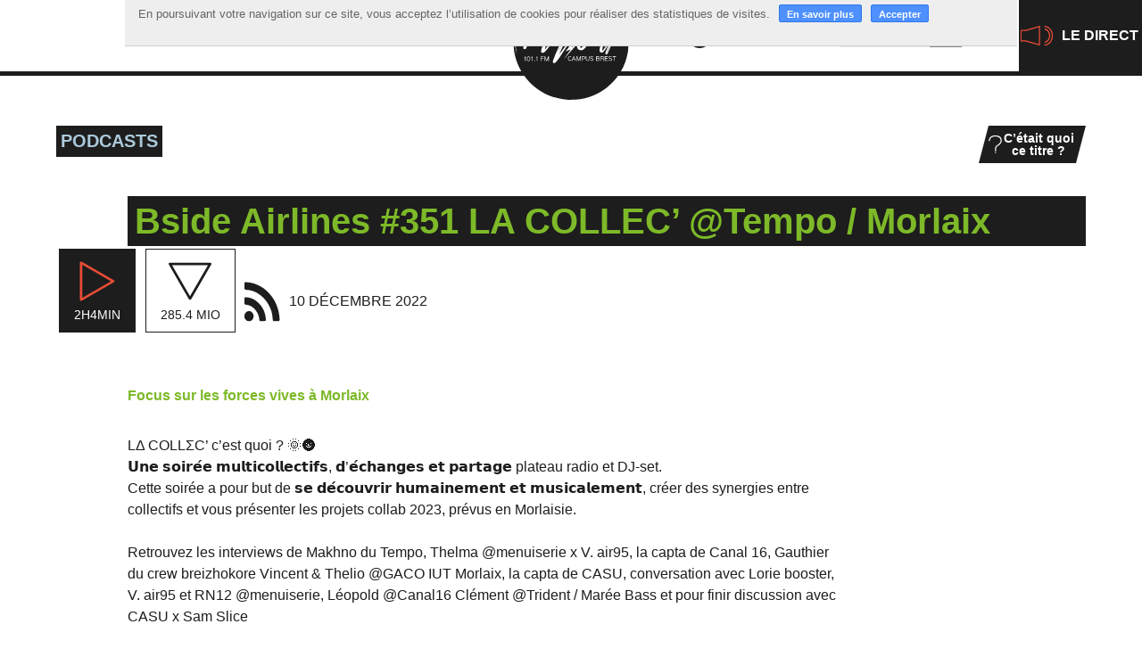

--- FILE ---
content_type: text/html; charset=utf-8
request_url: https://www.radio-u.org/Bside-Airlines-351-LA-COLLEC-Tempo-Morlaix.html
body_size: 24829
content:
<!DOCTYPE HTML>
<html class="page_article article_emission composition_emission ltr fr no-js" lang="fr" dir="ltr">
	<head>
		<script type='text/javascript'>/*<![CDATA[*/(function(H){H.className=H.className.replace(/\bno-js\b/,'js')})(document.documentElement);/*]]>*/</script>
		
		<meta http-equiv="Content-Type" content="text/html; charset=utf-8" />

		<title>Bside Airlines #351 LA COLLEC' @Tempo / Morlaix  - Radio U</title>
<meta name="description" content=" Focus sur les forces vives &#224; Morlaix L&#916; COLL&#931;C&#039; c&#039;est quoi ? &#38;#127774;&#38;#127770; &#38;#120296;&#38;#120315;&#38;#120306; &#38;#120320;&#38;#120316;&#38;#120310;&#38;#120319;&#38;#120306;&#769;&#38;#120306; &#38;#120314;&#38;#120322;&#38;#120313;&#38;#120321;&#38;#120310;&#38;#120304;&#38;#120316;&#38;#120313;&#38;#120313;&#38;#120306;&#38;#120304;&#38;#120321;&#38;#120310;&#38;#120307;&#38;#120320;, &#38;#120305;&#039;&#38;#120306;&#769;&#38;#120304;&#38;#120309;&#38;#120302;&#38;#120315;&#38;#120308;&#38;#120306;&#38;#120320; &#38;#120306;&#38;#120321; &#38;#120317;&#38;#120302;&#38;#120319;&#38;#120321;&#38;#120302;&#38;#120308;&#38;#120306; plateau radio et DJ-set. (&#8230;) " />
<style type='text/css'>img.adapt-img{max-width:100%;height:auto;}.adapt-img-wrapper {display:inline-block;max-width:100%;position:relative;background-position:center;background-size:cover;background-repeat:no-repeat;line-height:1px;overflow:hidden}.adapt-img-wrapper.intrinsic{display:block}.adapt-img-wrapper.intrinsic::before{content:'';display:block;height:0;width:100%;}.adapt-img-wrapper.intrinsic img{position:absolute;left:0;top:0;width:100%;height:auto;}.adapt-img-wrapper.loading:not(.loaded){background-size: cover;}@media (min-width:320.5px){.adapt-img-wrapper.intrinsic-desktop{display:block}.adapt-img-wrapper.intrinsic-desktop::before{content:'';display:block;height:0;width:100%;}.adapt-img-wrapper.intrinsic-desktop img{position:absolute;left:0;top:0;width:100%;height:auto;}}.adapt-img-background{width:100%;height:0}@media print{html .adapt-img-wrapper{background:none}}</style>
<!--[if !IE]><!--><script type='text/javascript'>/*<![CDATA[*/var adaptImgDocLength=80171;adaptImgAsyncStyles="picture.adapt-img-wrapper{background-size:0;}";adaptImgLazy=true;(function(){function d(a){var b=document.documentElement;b.className=b.className+" "+a}function f(a){var b=window.onload;window.onload="function"!=typeof window.onload?a:function(){b&&b();a()}}document.createElement("picture");adaptImgLazy&&d("lazy");var a=!1;if("undefined"!==typeof window.performance)a=window.performance.timing,a=(a=~~(adaptImgDocLength/(a.responseEnd-a.connectStart)))&&50>a;else{var c=navigator.connection||navigator.mozConnection||navigator.webkitConnection;"undefined"!==typeof c&&
(a=3==c.type||4==c.type||/^[23]g$/.test(c.type))}a&&d("aislow");var e=function(){var a=document.createElement("style");a.type="text/css";a.innerHTML=adaptImgAsyncStyles;var b=document.getElementsByTagName("style")[0];b.parentNode.insertBefore(a,b);window.matchMedia||window.onbeforeprint||beforePrint()};"undefined"!==typeof jQuery?jQuery(function(){jQuery(window).on('load',e)}):f(e)})();/*]]>*/</script>

<!--<![endif]-->
<link rel="canonical" href="https://www.radio-u.org/Bside-Airlines-351-LA-COLLEC-Tempo-Morlaix.html" /><meta name="generator" content="SPIP 4.4.5" /><link rel="alternate" type="application/rss+xml" title="Syndiquer tout le site" href="spip.php?page=backend" /><meta name="viewport" content="width=device-width, initial-scale=1.0">
<link rel='stylesheet' href='local/cache-css/62b9952b1edcaa04c39fcd9bc4c944c5.css?1769528330' type='text/css' />




<script type='text/javascript'>var var_zajax_content='content';</script><script>
var mediabox_settings={"auto_detect":true,"ns":"box","tt_img":true,"sel_g":"#documents_portfolio a[type='image\/jpeg'],#documents_portfolio a[type='image\/png'],#documents_portfolio a[type='image\/gif']","sel_c":".mediabox","str_ssStart":"Diaporama","str_ssStop":"Arr\u00eater","str_cur":"{current}\/{total}","str_prev":"Pr\u00e9c\u00e9dent","str_next":"Suivant","str_close":"Fermer","str_loading":"Chargement\u2026","str_petc":"Taper \u2019Echap\u2019 pour fermer","str_dialTitDef":"Boite de dialogue","str_dialTitMed":"Affichage d\u2019un media","splash_url":"","lity":{"skin":"_simple-white","maxWidth":"90%","maxHeight":"90%","minWidth":"400px","minHeight":"","slideshow_speed":"2500","opacite":"0.9","defaultCaptionState":"expanded"}};
</script>
<!-- insert_head_css -->






















<script type='text/javascript' src='local/cache-js/023ded3f5822031e049b9a0c3d2c70a1.js?1769528371'></script>










<!-- insert_head -->





<link rel="shortcut icon" href="local/cache-gd2/0d/c2d765fedca837db3f45b27d3a1068.ico?1769528400" type="image/x-icon" />
<link rel="apple-touch-icon" sizes="57x57" href="local/cache-gd2/bd/d99f65a5bf746966af138647a6cd6d.png?1769528329" />
<link rel="apple-touch-icon" sizes="114x114" href="local/cache-gd2/38/9d629c25fc6b027a05165a3aed79a0.png?1769528400" />
<link rel="apple-touch-icon" sizes="72x72" href="local/cache-gd2/a2/c0f4abfb2ba51c6190af2c1d369224.png?1769528329" />
<link rel="apple-touch-icon" sizes="144x144" href="local/cache-gd2/89/526adaf15b49d283ae64d1b3ab9047.png?1769528400" />
<link rel="apple-touch-icon" sizes="60x60" href="local/cache-gd2/fd/3a6d2f87687fc68655949ec2872782.png?1769528371" />
<link rel="apple-touch-icon" sizes="120x120" href="local/cache-gd2/97/fde45bc3e3bb3d1d5f5616b329037b.png?1769528371" />
<link rel="apple-touch-icon" sizes="76x76" href="local/cache-gd2/ee/e449f1c614e0b64bcd6033084a3ffb.png?1769528400" />
<link rel="icon" type="image/png" href="local/cache-gd2/05/ee844366c86ee635624b7089550415.png?1769528329" sizes="96x96" />
<link rel="icon" type="image/png" href="local/cache-gd2/bd/bdbcf6d5785e61e319ade922789d72.png?1769528329" sizes="16x16" />
<link rel="icon" type="image/png" href="local/cache-gd2/d6/8fef1003b594ccff824440802f5677.png?1769528400" sizes="32x32" />
<link rel="icon" type="image/png" href="local/cache-gd2/eb/4dea4a477ed81c0e5f95d48c71ab26.png?1769528371" sizes="192x192" />
<meta name="msapplication-TileImage" content="local/cache-gd2/38/9d629c25fc6b027a05165a3aed79a0.png?1769528400" />

<meta name="msapplication-TileColor" content="#000000" />
<meta name="theme-color" content="#000000" />

<script type="text/javascript"><!-- 
                var cibcXiti=cibcGetCookie("cibcOptOutXITI");var paramUrlXiti=cibcGetUrlParam("cibcOptOutXITI");if(paramUrlXiti){if(paramUrlXiti=="oui"||paramUrlXiti=="non"){cibcXiti=paramUrlXiti;cibcSetCookie("cibcOptOutXITI",paramUrlXiti)}}var cibcIdga=cibcGetCookie("cibcOptOutGA");var paramUrlIdga=cibcGetUrlParam("cibcIDGA");if(paramUrlIdga){if(paramUrlIdga=="non"){cibcIdga=paramUrlIdga;cibcSetCookie("cibcOptOutGA",paramUrlIdga)}else{testidga=paramUrlIdga.replace("ua-","");testidga=testidga.replace("UA-","");testidga=testidga.replace("-","");if(isNaN(testidga)===false){cibcIdga=paramUrlIdga;cibcSetCookie("cibcOptOutGA",paramUrlIdga)}}}if(cibcIdga && cibcIdga!="non"){var gaProperty=cibcIdga;var disableStr="ga-disable-"+gaProperty;window[disableStr]=true} function cibcPath(){var cipath=window.location.pathname;cipath=cipath.substring(0,cipath.lastIndexOf("/"));if(cipath===-1)cipath="/";else cipath=cipath+"/";return cipath}function cibcHref(){return window.location.protocol+"//"+window.location.host+cibcPath()}function cibcHrefSansParam() {var cihref = document.location.href; var n = cihref.indexOf("&cibcOptOut"); if (n > 1){cihref = cihref.substring(0,n);} n = cihref.indexOf("&cibcIDGA"); if (n > 1){cihref = cihref.substring(0,n);} return cihref;}function cibcGetExpireDate(){var cookieTimeout=34128000000;var date=new Date();date.setTime(date.getTime()+cookieTimeout);var expires="expires="+date.toGMTString();return expires}function cibcSetCookie(nom,valeur){document.cookie=nom+"="+valeur+";"+cibcGetExpireDate()+"; path="+cibcPath()}function cibcSetCookieConsentOui(){document.cookie="cibcConsent=oui;"+cibcGetExpireDate()+" ; path="+cibcPath()}function cibcSetCookieConsentNon(){document.cookie="cibcConsent=non;"+cibcGetExpireDate()+" ; path="+cibcPath()}function cibcGetCookie(NomDuCookie){if(document.cookie.length>0){begin=document.cookie.indexOf(NomDuCookie+"=");if(begin!=-1){begin+=NomDuCookie.length+1;end=document.cookie.indexOf(";",begin);if(end==-1)end=document.cookie.length;return unescape(document.cookie.substring(begin,end))}}return ""}function cibcGetCookieConsent(){consentCookie=cibcGetCookie("cibcConsent");if(!consentCookie){if(document.referrer && (document.referrer.split("/")[2] == document.location.hostname) && cibcGetCookie("cibcInit") && document.location.href != cibcHref() + decodeURIComponent("https%3A%2F%2Fwww.cnil.fr%2Ffr%2Fcookies-les-outils-pour-les-maitriser%3Flang%3Dfr") && document.referrer != cibcHref() + decodeURIComponent("https%3A%2F%2Fwww.cnil.fr%2Ffr%2Fcookies-les-outils-pour-les-maitriser%3Flang%3Dfr")){cibcSetCookieConsentOui();consentCookie="oui"}}return consentCookie}function cibcGetUrlParam(name){name=name.replace(/[\[]/,"\\[").replace(/[\]]/,"\\]");var regex=new RegExp("[\?&]"+name+"=([^&#]*)");var results=regex.exec(window.location.search);if(results==null)return "";else return results[1]}function cibcFade(element){var op=1;var ua=navigator.userAgent.toLowerCase();var isIE=false;if(ua.indexOf("msie")!=-1){isIE=true}var timer=setInterval(function(){if(op<=0.1){clearInterval(timer);element.parentNode.removeChild(element)}else{element.style.opacity=op;if(isIE===true){element.style.filter="alpha(opacity="+op*100+")"}op-=op*0.1}},50)}function cibcDemander(){if(cibcGetCookie("spip_admin")&&3==2){cibcSetCookieConsentOui()}else{var bodytag=document.getElementsByTagName("body")[0];var div=document.createElement("div");div.setAttribute("id","banniere-cookie");div.innerHTML=decodeURIComponent("%3Cdiv%20class%3D%22cicb_texte%22%3E%3Cp%3EEn%20poursuivant%20votre%20navigation%20sur%20ce%20site%2C%20vous%20acceptez%20l%26%238217%3Butilisation%20de%20cookies%20pour%20r%C3%A9aliser%20des%20statistiques%20de%20visites.%3C%2Fp%3E%3C%2Fdiv%3E%3Cdiv%20class%3D%22cicb_boutons%22%3E%3Ca%20class%3D%22bouton%20savoir%22%20href%3D%22https%3A%2F%2Fwww.cnil.fr%2Ffr%2Fcookies-les-outils-pour-les-maitriser%3Flang%3Dfr%22%20title%3D%22En%20savoir%20plus%20sur%20la%20gestion%20des%20cookies%22%3EEn%20savoir%20plus%3C%2Fa%3E%3Cbutton%20type%3D%22button%22%20class%3D%22bouton%20accepte%22%20onclick%3D%22javascript%3AcibcAccepte%28%29%22%20%20title%3D%22Accepter%20les%20cookies%22%3EAccepter%3C%2Fbutton%3E%3C%2Fdiv%3E");bodytag.insertBefore(div,bodytag.firstChild);cibcSetCookie("cibcInit","oui");}}function cibcRefuse(){cibcSetCookieConsentNon();var element = document.getElementById("banniere-cookie"); element.parentNode.removeChild(element);}function cibcAccepte(){cibcSetCookieConsentOui();var element=document.getElementById("banniere-cookie");element.parentNode.removeChild(element)}function cibcRemoveMe(){cibcSetCookieConsentOui();var element=document.getElementById("banniere-cookie");cibcFade(element)}function cibcRetour(){divRetour = document.getElementById("cibcRetour");if(divRetour!=null){if(divRetour.firstChild.className=="cibcRetour"){divRetour.firstChild.href = document.referrer;}}}function cibcOptOutExterne(){if(1==2 || document.getElementById("cibcSavoirPlus")!=null  || cibcHrefSansParam() == cibcHref() + decodeURIComponent("https%3A%2F%2Fwww.cnil.fr%2Ffr%2Fcookies-les-outils-pour-les-maitriser%3Flang%3Dfr")){var cibcLiens=document.getElementsByTagName("a");for(var i=0;i<cibcLiens.length;i++){if(cibcLiens[i].className.substring(0,10)=="cibcOptOut"){cibcLiens[i].id="cibc"+i;cibcLiens[i].setAttribute("onclick","cibcCreerImg(this.id); return false;");cibcTableauOptOutExterne["cibc"+i]=cibcLiens[i].href;cibcLiens[i].href=""}}}}function cibcCreerImg(i){if(cibcTableauOptOutExterne[i]!==undefined&&cibcTableauOptOutExterne[i]){var element=document.getElementById(i);var img=document.createElement("img");img.setAttribute("src",cibcTableauOptOutExterne[i]);element.insertBefore(img,element.firstChild);cibcTableauOptOutExterne[i]=""}return false}function cibcAfficheLien(valeur_param,valeur_cookie){if(1==2 || document.getElementById("cibcSavoirPlus")!=null  || cibcHrefSansParam() == cibcHref() + decodeURIComponent("https%3A%2F%2Fwww.cnil.fr%2Ffr%2Fcookies-les-outils-pour-les-maitriser%3Flang%3Dfr")){divOptout=document.getElementById("cibcOptOut"+valeur_param);if(divOptout!=null){divOptout.firstChild.className="spip_in";if(valeur_cookie&&valeur_cookie!="non"){divOptout.style.display="none"}else{divOptout.style.display="inline"}}divOptin=document.getElementById("cibcOptIn"+valeur_param);if(divOptin!=null){divOptin.firstChild.className="spip_in";if(valeur_cookie&&valeur_cookie!="non"){divOptin.style.display="inline"}else{divOptin.style.display="none"}}}}function cibcOptOut(){consentCookie=cibcGetCookieConsent();if(consentCookie=="oui")return"non";else if(consentCookie=="non")return"oui";else return ""}function cibcOptOutXITI(){return cibcXiti}function cibcOptOutGA(){return cibcIdga}function cibcLoad(){var consentCookie=cibcGetCookieConsent();var cibcParams=[];var cibcCookies=[];cibcParams[0]="CIBC";cibcCookies[0]="";cibcParams[1]="GA";cibcParams[2]="XITI";cibcCookies[1]=cibcGetCookie("cibcOptOutGA");cibcCookies[2]=cibcGetCookie("cibcOptOutXITI");cibcOptOutExterne();cibcRetour();var paramUrl=cibcGetUrlParam("cibcOptOut");if(paramUrl=="oui"){cibcSetCookieConsentNon();consentCookie="non";for(var i=1;i<cibcCookies.length;i++){if(cibcCookies[i]){cibcSetCookie("cibcOptOut"+cibcParams[i],"oui")};cibcCookies[i]="oui";}}if(paramUrl=="non"){cibcSetCookieConsentOui();consentCookie="oui";for(var i=1;i<cibcCookies.length;i++){if(cibcCookies[i]){cibcSetCookie("cibcOptOut"+cibcParams[i],"non")};cibcCookies[i]="non";}}if(!consentCookie){if(document.referrer && (document.referrer.split("/")[2] == document.location.hostname) && cibcGetCookie("cibcInit") && document.location.href != cibcHref() + decodeURIComponent("https%3A%2F%2Fwww.cnil.fr%2Ffr%2Fcookies-les-outils-pour-les-maitriser%3Flang%3Dfr") && document.referrer != cibcHref() + decodeURIComponent("https%3A%2F%2Fwww.cnil.fr%2Ffr%2Fcookies-les-outils-pour-les-maitriser%3Flang%3Dfr")){cibcSetCookieConsentOui();consentCookie="oui"}else{cibcDemander()}}var divOptout="";var divOptin="";if(consentCookie=="oui")cibcCookies[0]="non";else if(consentCookie=="non")cibcCookies[0]="oui";for(var i=0;i<cibcParams.length;i++){cibcAfficheLien(cibcParams[i],cibcCookies[i]);}}var cibcTableauOptOutExterne=[];if(window.jQuery){jQuery(document).ready(function($){cibcLoad()})}else{window.onload=function(){cibcLoad()}}
                 -->
                </script>
<script type="text/javascript">/* <![CDATA[ */
(function($) {
	var bigfoot_init = function() {
		if (jQuery('div.notes').is(':hidden')) {
			return true; // pas a faire ou deja fait.
		}
		littlefoot.default({
			anchorPattern: /(nb\d+(-\d+)?(footnote|appendix))/gi,
			anchorParentSelector: "span",
			footnoteSelector: "div",
			buttonTemplate: '<span class="littlefoot-footnote__container"><button aria-controls="fncontent:<%= id %>" aria-expanded="false" aria-label="Footnote <%= number %>" class="littlefoot-footnote__button littlefoot-footnote__button__number" data-footnote-button-id="<%= id %>" data-footnote-number="<%= number %>" id="<%= reference %>" rel="footnote" title="Voir la note <%= number %>"><svg viewbox="0 0 31 6" preserveAspectRatio="xMidYMid"><circle r="3" cx="3" cy="3" fill="white"></circle><circle r="3" cx="15" cy="3" fill="white"></circle><circle r="3" cx="27" cy="3" fill="white"></circle></svg></button></span>'
		});
		jQuery('div.notes').hide();
	};
	$(function(){
		bigfoot_init();
		onAjaxLoad(bigfoot_init);
	});
})(jQuery);
/* ]]> */</script>
<script type="text/javascript">/* <![CDATA[ */
function ancre_douce_init() {
	if (typeof jQuery.localScroll=="function") {
		jQuery.localScroll({autoscroll:false, hash:true, onAfter:function(anchor, settings){ 
			jQuery(anchor).attr('tabindex', -1).on('blur focusout', function () {
				// when focus leaves this element, 
				// remove the tabindex attribute
				jQuery(this).removeAttr('tabindex');
			}).focus();
		}});
	}
}
if (window.jQuery) jQuery(document).ready(function() {
	ancre_douce_init();
	onAjaxLoad(ancre_douce_init);
});
/* ]]> */</script>

<script>/*<![CDATA[*/ ;jQuery(function(){ $(function(){ if ($("#nav").length) { var nav = responsiveNav("#nav",{jsClass: "js-responsivenav",label: "☰ Menu",insert: "before"}); } }); }); /*]]>*/ </script><script>htactif=1;document.createElement('picture'); var image_responsive_retina_hq = 0;</script><script>image_responsive_retina_hq = 1;</script>



		
<!--[if lt IE 9]>
<script src="plugins/radiou/javascript/html5shiv.js"></script>
<script src="plugins/radiou/javascript/css3-mediaqueries.js"></script>
<![endif]--><link rel="stylesheet" href="plugins/auto/cibc/v1.9.2/_css/cibc_en_haut_fond_clair.css" type="text/css" media="all" />
<script type="text/javascript"><!-- 
                var cibcXiti=cibcGetCookie("cibcOptOutXITI");var paramUrlXiti=cibcGetUrlParam("cibcOptOutXITI");if(paramUrlXiti){if(paramUrlXiti=="oui"||paramUrlXiti=="non"){cibcXiti=paramUrlXiti;cibcSetCookie("cibcOptOutXITI",paramUrlXiti)}}var cibcIdga=cibcGetCookie("cibcOptOutGA");var paramUrlIdga=cibcGetUrlParam("cibcIDGA");if(paramUrlIdga){if(paramUrlIdga=="non"){cibcIdga=paramUrlIdga;cibcSetCookie("cibcOptOutGA",paramUrlIdga)}else{testidga=paramUrlIdga.replace("ua-","");testidga=testidga.replace("UA-","");testidga=testidga.replace("-","");if(isNaN(testidga)===false){cibcIdga=paramUrlIdga;cibcSetCookie("cibcOptOutGA",paramUrlIdga)}}}if(cibcIdga && cibcIdga!="non"){var gaProperty=cibcIdga;var disableStr="ga-disable-"+gaProperty;window[disableStr]=true} function cibcPath(){var cipath=window.location.pathname;cipath=cipath.substring(0,cipath.lastIndexOf("/"));if(cipath===-1)cipath="/";else cipath=cipath+"/";return cipath}function cibcHref(){return window.location.protocol+"//"+window.location.host+cibcPath()}function cibcHrefSansParam() {var cihref = document.location.href; var n = cihref.indexOf("&cibcOptOut"); if (n > 1){cihref = cihref.substring(0,n);} n = cihref.indexOf("&cibcIDGA"); if (n > 1){cihref = cihref.substring(0,n);} return cihref;}function cibcGetExpireDate(){var cookieTimeout=34128000000;var date=new Date();date.setTime(date.getTime()+cookieTimeout);var expires="expires="+date.toGMTString();return expires}function cibcSetCookie(nom,valeur){document.cookie=nom+"="+valeur+";"+cibcGetExpireDate()+"; path="+cibcPath()}function cibcSetCookieConsentOui(){document.cookie="cibcConsent=oui;"+cibcGetExpireDate()+" ; path="+cibcPath()}function cibcSetCookieConsentNon(){document.cookie="cibcConsent=non;"+cibcGetExpireDate()+" ; path="+cibcPath()}function cibcGetCookie(NomDuCookie){if(document.cookie.length>0){begin=document.cookie.indexOf(NomDuCookie+"=");if(begin!=-1){begin+=NomDuCookie.length+1;end=document.cookie.indexOf(";",begin);if(end==-1)end=document.cookie.length;return unescape(document.cookie.substring(begin,end))}}return ""}function cibcGetCookieConsent(){consentCookie=cibcGetCookie("cibcConsent");if(!consentCookie){if(document.referrer && (document.referrer.split("/")[2] == document.location.hostname) && cibcGetCookie("cibcInit") && document.location.href != cibcHref() + decodeURIComponent("https%3A%2F%2Fwww.cnil.fr%2Ffr%2Fcookies-les-outils-pour-les-maitriser%3Flang%3Dfr") && document.referrer != cibcHref() + decodeURIComponent("https%3A%2F%2Fwww.cnil.fr%2Ffr%2Fcookies-les-outils-pour-les-maitriser%3Flang%3Dfr")){cibcSetCookieConsentOui();consentCookie="oui"}}return consentCookie}function cibcGetUrlParam(name){name=name.replace(/[\[]/,"\\[").replace(/[\]]/,"\\]");var regex=new RegExp("[\?&]"+name+"=([^&#]*)");var results=regex.exec(window.location.search);if(results==null)return "";else return results[1]}function cibcFade(element){var op=1;var ua=navigator.userAgent.toLowerCase();var isIE=false;if(ua.indexOf("msie")!=-1){isIE=true}var timer=setInterval(function(){if(op<=0.1){clearInterval(timer);element.parentNode.removeChild(element)}else{element.style.opacity=op;if(isIE===true){element.style.filter="alpha(opacity="+op*100+")"}op-=op*0.1}},50)}function cibcDemander(){if(cibcGetCookie("spip_admin")&&3==2){cibcSetCookieConsentOui()}else{var bodytag=document.getElementsByTagName("body")[0];var div=document.createElement("div");div.setAttribute("id","banniere-cookie");div.innerHTML=decodeURIComponent("%3Cdiv%20class%3D%22cicb_texte%22%3E%3Cp%3EEn%20poursuivant%20votre%20navigation%20sur%20ce%20site%2C%20vous%20acceptez%20l%26%238217%3Butilisation%20de%20cookies%20pour%20r%C3%A9aliser%20des%20statistiques%20de%20visites.%3C%2Fp%3E%3C%2Fdiv%3E%3Cdiv%20class%3D%22cicb_boutons%22%3E%3Ca%20class%3D%22bouton%20savoir%22%20href%3D%22https%3A%2F%2Fwww.cnil.fr%2Ffr%2Fcookies-les-outils-pour-les-maitriser%3Flang%3Dfr%22%20title%3D%22En%20savoir%20plus%20sur%20la%20gestion%20des%20cookies%22%3EEn%20savoir%20plus%3C%2Fa%3E%3Cbutton%20type%3D%22button%22%20class%3D%22bouton%20accepte%22%20onclick%3D%22javascript%3AcibcAccepte%28%29%22%20%20title%3D%22Accepter%20les%20cookies%22%3EAccepter%3C%2Fbutton%3E%3C%2Fdiv%3E");bodytag.insertBefore(div,bodytag.firstChild);cibcSetCookie("cibcInit","oui");}}function cibcRefuse(){cibcSetCookieConsentNon();var element = document.getElementById("banniere-cookie"); element.parentNode.removeChild(element);}function cibcAccepte(){cibcSetCookieConsentOui();var element=document.getElementById("banniere-cookie");element.parentNode.removeChild(element)}function cibcRemoveMe(){cibcSetCookieConsentOui();var element=document.getElementById("banniere-cookie");cibcFade(element)}function cibcRetour(){divRetour = document.getElementById("cibcRetour");if(divRetour!=null){if(divRetour.firstChild.className=="cibcRetour"){divRetour.firstChild.href = document.referrer;}}}function cibcOptOutExterne(){if(1==2 || document.getElementById("cibcSavoirPlus")!=null  || cibcHrefSansParam() == cibcHref() + decodeURIComponent("https%3A%2F%2Fwww.cnil.fr%2Ffr%2Fcookies-les-outils-pour-les-maitriser%3Flang%3Dfr")){var cibcLiens=document.getElementsByTagName("a");for(var i=0;i<cibcLiens.length;i++){if(cibcLiens[i].className.substring(0,10)=="cibcOptOut"){cibcLiens[i].id="cibc"+i;cibcLiens[i].setAttribute("onclick","cibcCreerImg(this.id); return false;");cibcTableauOptOutExterne["cibc"+i]=cibcLiens[i].href;cibcLiens[i].href=""}}}}function cibcCreerImg(i){if(cibcTableauOptOutExterne[i]!==undefined&&cibcTableauOptOutExterne[i]){var element=document.getElementById(i);var img=document.createElement("img");img.setAttribute("src",cibcTableauOptOutExterne[i]);element.insertBefore(img,element.firstChild);cibcTableauOptOutExterne[i]=""}return false}function cibcAfficheLien(valeur_param,valeur_cookie){if(1==2 || document.getElementById("cibcSavoirPlus")!=null  || cibcHrefSansParam() == cibcHref() + decodeURIComponent("https%3A%2F%2Fwww.cnil.fr%2Ffr%2Fcookies-les-outils-pour-les-maitriser%3Flang%3Dfr")){divOptout=document.getElementById("cibcOptOut"+valeur_param);if(divOptout!=null){divOptout.firstChild.className="spip_in";if(valeur_cookie&&valeur_cookie!="non"){divOptout.style.display="none"}else{divOptout.style.display="inline"}}divOptin=document.getElementById("cibcOptIn"+valeur_param);if(divOptin!=null){divOptin.firstChild.className="spip_in";if(valeur_cookie&&valeur_cookie!="non"){divOptin.style.display="inline"}else{divOptin.style.display="none"}}}}function cibcOptOut(){consentCookie=cibcGetCookieConsent();if(consentCookie=="oui")return"non";else if(consentCookie=="non")return"oui";else return ""}function cibcOptOutXITI(){return cibcXiti}function cibcOptOutGA(){return cibcIdga}function cibcLoad(){var consentCookie=cibcGetCookieConsent();var cibcParams=[];var cibcCookies=[];cibcParams[0]="CIBC";cibcCookies[0]="";cibcParams[1]="GA";cibcParams[2]="XITI";cibcCookies[1]=cibcGetCookie("cibcOptOutGA");cibcCookies[2]=cibcGetCookie("cibcOptOutXITI");cibcOptOutExterne();cibcRetour();var paramUrl=cibcGetUrlParam("cibcOptOut");if(paramUrl=="oui"){cibcSetCookieConsentNon();consentCookie="non";for(var i=1;i<cibcCookies.length;i++){if(cibcCookies[i]){cibcSetCookie("cibcOptOut"+cibcParams[i],"oui")};cibcCookies[i]="oui";}}if(paramUrl=="non"){cibcSetCookieConsentOui();consentCookie="oui";for(var i=1;i<cibcCookies.length;i++){if(cibcCookies[i]){cibcSetCookie("cibcOptOut"+cibcParams[i],"non")};cibcCookies[i]="non";}}if(!consentCookie){if(document.referrer && (document.referrer.split("/")[2] == document.location.hostname) && cibcGetCookie("cibcInit") && document.location.href != cibcHref() + decodeURIComponent("https%3A%2F%2Fwww.cnil.fr%2Ffr%2Fcookies-les-outils-pour-les-maitriser%3Flang%3Dfr") && document.referrer != cibcHref() + decodeURIComponent("https%3A%2F%2Fwww.cnil.fr%2Ffr%2Fcookies-les-outils-pour-les-maitriser%3Flang%3Dfr")){cibcSetCookieConsentOui();consentCookie="oui"}else{cibcDemander()}}var divOptout="";var divOptin="";if(consentCookie=="oui")cibcCookies[0]="non";else if(consentCookie=="non")cibcCookies[0]="oui";for(var i=0;i<cibcParams.length;i++){cibcAfficheLien(cibcParams[i],cibcCookies[i]);}}var cibcTableauOptOutExterne=[];if(window.jQuery){jQuery(document).ready(function($){cibcLoad()})}else{window.onload=function(){cibcLoad()}}
                 -->
                </script> 
<script async src="https://www.googletagmanager.com/gtag/js?id=UA-139415139-1"></script>
<script>
  window.dataLayer = window.dataLayer || [];
  function gtag(){dataLayer.push(arguments);}
  gtag('js', new Date());
  gtag('config', 'UA-139415139-1');
</script>	<!-- Plugin Métas + -->
<!-- Dublin Core -->
<link rel="schema.DC" href="https://purl.org/dc/elements/1.1/" />
<link rel="schema.DCTERMS" href="https://purl.org/dc/terms/" />
<meta name="DC.Format" content="text/html" />
<meta name="DC.Type" content="Text" />
<meta name="DC.Language" content="fr" />
<meta name="DC.Title" lang="fr" content="Bside Airlines #351 LA COLLEC&#039; @Tempo / Morlaix &#8211; Radio U" />
<meta name="DC.Description.Abstract" lang="fr" content="Focus sur les forces vives &#224; Morlaix L&#916; COLL&#931;C&#039; c&#039;est quoi ? &#38;#127774;&#38;#127770; &#38;#120296;&#38;#120315;&#38;#120306; &#38;#120320;&#38;#120316;&#38;#120310;&#38;#120319;&#38;#120306;&#769;&#38;#120306; &#38;#120314;&#38;#120322;&#38;#120313;&#38;#120321;&#38;#120310;&#38;#120304;&#38;#120316;&#38;#120313;&#38;#120313;&#38;#120306;&#38;#120304;&#38;#120321;&#38;#120310;&#38;#120307;&#38;#120320;, &#38;#120305;&#039;&#38;#120306;&#769;&#38;#120304;&#38;#120309;&#38;#120302;&#38;#120315;&#38;#120308;&#38;#120306;&#38;#120320; &#38;#120306;&#38;#120321; &#38;#120317;&#38;#120302;&#38;#120319;&#38;#120321;&#38;#120302;&#38;#120308;&#38;#120306; plateau radio et DJ-set. Cette soir&#233;e a pour but de &#38;#120320;&#38;#120306; &#38;#120305;&#38;#120306;&#769;&#38;#120304;&#38;#120316;&#38;#120322;&#38;#120323;&#38;#120319;&#38;#120310;&#38;#120319; &#38;#120309;&#38;#120322;&#38;#120314;&#38;#120302;&#38;#120310;&#38;#120315;&#38;#120306;&#38;#120314;&#38;#120306;&#38;#120315;&#38;#120321; &#38;#120306;&#38;#120321;&#8230;" />
<meta name="DC.Date" content="2022-12-14" />
<meta name="DC.Date.Modified" content="2022-12-14" />
<meta name="DC.Identifier" content="https://www.radio-u.org/Bside-Airlines-351-LA-COLLEC-Tempo-Morlaix.html" />
<meta name="DC.Publisher" content="Radio U" />
<meta name="DC.Source" content="https://www.radio-u.org" />

<meta name="DC.Creator" content="Radio U" />





<!-- Open Graph -->
 
<meta property="og:rich_attachment" content="true" />

<meta property="og:site_name" content="Radio U" />
<meta property="og:type" content="article" />
<meta property="og:title" content="Bside Airlines #351 LA COLLEC&#039; @Tempo / Morlaix &#8211; Radio U" />
<meta property="og:locale" content="fr_FR" />
<meta property="og:url" content="https://www.radio-u.org/Bside-Airlines-351-LA-COLLEC-Tempo-Morlaix.html" />
<meta property="og:description" content="Focus sur les forces vives &#224; Morlaix L&#916; COLL&#931;C&#039; c&#039;est quoi ? &#38;#127774;&#38;#127770; &#38;#120296;&#38;#120315;&#38;#120306; &#38;#120320;&#38;#120316;&#38;#120310;&#38;#120319;&#38;#120306;&#769;&#38;#120306; &#38;#120314;&#38;#120322;&#38;#120313;&#38;#120321;&#38;#120310;&#38;#120304;&#38;#120316;&#38;#120313;&#38;#120313;&#38;#120306;&#38;#120304;&#38;#120321;&#38;#120310;&#38;#120307;&#38;#120320;, &#38;#120305;&#039;&#38;#120306;&#769;&#38;#120304;&#38;#120309;&#38;#120302;&#38;#120315;&#38;#120308;&#38;#120306;&#38;#120320; &#38;#120306;&#38;#120321; &#38;#120317;&#38;#120302;&#38;#120319;&#38;#120321;&#38;#120302;&#38;#120308;&#38;#120306; plateau radio et DJ-set. Cette soir&#233;e a pour but de &#38;#120320;&#38;#120306; &#38;#120305;&#38;#120306;&#769;&#38;#120304;&#38;#120316;&#38;#120322;&#38;#120323;&#38;#120319;&#38;#120310;&#38;#120319; &#38;#120309;&#38;#120322;&#38;#120314;&#38;#120302;&#38;#120310;&#38;#120315;&#38;#120306;&#38;#120314;&#38;#120306;&#38;#120315;&#38;#120321; &#38;#120306;&#38;#120321;&#8230;" />

 

<meta property="og:image" content="https://www.radio-u.org/local/cache-vignettes/L1200xH630/8ce843e3234fad3f77a575fa21c343-582bd.png" />
<meta property="og:image:width" content="1200" />
<meta property="og:image:height" content="630" />
<meta property="og:image:type" content="image/png" />



<meta property="article:published_time" content="2022-12-14" />
<meta property="article:modified_time" content="2022-12-14" />

<meta property="article:author" content="Radio U" />








<!-- Twitter Card -->
<meta name="twitter:card" content="summary_large_image" />
<meta name="twitter:title" content="Bside Airlines #351 LA COLLEC&#039; @Tempo / Morlaix &#8211; Radio U" />
<meta name="twitter:description" content="Focus sur les forces vives &#224; Morlaix L&#916; COLL&#931;C&#039; c&#039;est quoi ? &#38;#127774;&#38;#127770; &#38;#120296;&#38;#120315;&#38;#120306; &#38;#120320;&#38;#120316;&#38;#120310;&#38;#120319;&#38;#120306;&#769;&#38;#120306; &#38;#120314;&#38;#120322;&#38;#120313;&#38;#120321;&#38;#120310;&#38;#120304;&#38;#120316;&#38;#120313;&#38;#120313;&#38;#120306;&#38;#120304;&#38;#120321;&#38;#120310;&#38;#120307;&#38;#120320;, &#38;#120305;&#039;&#38;#120306;&#769;&#38;#120304;&#38;#120309;&#38;#120302;&#38;#120315;&#38;#120308;&#38;#120306;&#38;#120320; &#38;#120306;&#38;#120321; &#38;#120317;&#38;#120302;&#38;#120319;&#38;#120321;&#38;#120302;&#38;#120308;&#38;#120306; plateau radio et DJ-set. Cette soir&#233;e a pour but de &#38;#120320;&#38;#120306; &#38;#120305;&#38;#120306;&#769;&#38;#120304;&#38;#120316;&#38;#120322;&#38;#120323;&#38;#120319;&#38;#120310;&#38;#120319; &#38;#120309;&#38;#120322;&#38;#120314;&#38;#120302;&#38;#120310;&#38;#120315;&#38;#120306;&#38;#120314;&#38;#120306;&#38;#120315;&#38;#120321; &#38;#120306;&#38;#120321;&#8230;" />
<meta name="twitter:dnt" content="on" />
<meta name="twitter:url" content="https://www.radio-u.org/Bside-Airlines-351-LA-COLLEC-Tempo-Morlaix.html" />

<meta name="twitter:image" content="https://www.radio-u.org/local/cache-vignettes/L506xH253/b468ada7d2fcc2bf187b6f7bf07542-f91ec.png?1769563153" />
</head>
	<body class="sect1">
	<div class="page">
		
		
		<nav class="accesrapide invisible" id="accesrapide">
			<div class="container">
				<div class="menu" role="navigation" aria-label="Accès rapide">
	<ul class="menu-items menu-liste">
		<li class="item menu-entree"><a href="#nav">Menu</a></li>
		<li class="item menu-entree"><a href="#content">Contenu</a></li>
		<li class="item menu-entree"><a href="spip.php?page=recherche">Rechercher</a></li>
		<li class="item menu-entree"><a href="/Contacts.html">Contacts</a></li>
		<li class="item menu-entree"><a href="spip.php?page=plan">Plan du site</a></li>
	</ul>
</div>			</div>
		</nav>
		
		<div id="entete">
			
			<header class="header" id="header" role="banner">
				<div class="container">
					<div class="accueil">
	<a rel="start home" href="https://www.radio-u.org/" title="Accueil">
		<svg viewBox="0 0 235 233.3" width="135" height="128">
			<use xlink:href="#logo">
			</use>
		</svg>
		<p class="invisible">Radio U </p>
	</a>
</div>				</div>
			</header>
			
			<div id="header_bas">
				<div class="container">
					
					<nav id="navprincipale">
						<div id="nav" class="nav menu menu-container navbar-inner container-fluid">
	<ul class="menu-items menu-liste nav navbar-nav">
		<li class="item menu-entree"><a href="https://www.radio-u.org/">Accueil</a></li>
		<li class="item menu-entree sect2"><a href="-A-la-une-.html">A la une</a></li><li class="item menu-entree on active sect1"><a href="-Podcasts-.html">Podcasts</a></li><li class="item menu-entree sect6"><a href="Grille-13.html">Grille</a></li><li class="item menu-entree sect9"><a href="-Musique-.html">Musique</a></li><li class="item menu-entree sect7"><a href="-Actions-.html">Actions</a></li><li class="item menu-entree sect10"><a href="-La-radio-.html">La radio</a></li>
	</ul>
</div>					</nav>				
					
					<div id="outils">
						<div>
	<div class="logo-murmures">
		<a href="Murmures.html" >
			<svg viewBox="0 0 968 186.8" width="135" height="26">
				<use xlink:href="#logo-murmures">
				</use>
			</svg>
		</a>
	</div>
	<div class="search" role="search"><div class="formulaire_spip formulaire_recherche" id="formulaire_recherche">
<form action="spip.php?page=recherche" method="get"><div class="editer-groupe">
	<input name="page" value="recherche" type="hidden"
>
	
	<label for="recherche">Rechercher :</label>
	<input type="search" class="search text" size="10" name="recherche" id="recherche" accesskey="4" autocapitalize="off" autocorrect="off"
	/><input type="submit" class="btn submit" value="&gt;&gt;" title="Rechercher" />
</div></form>
</div>
</div>
</div>
<section id="cestquoicetitre">
	<a href="https://icecast.infini.fr:8443/radiou.mp3" class="bouton-player" onclick="SCM.play({title:'Radio U - Le direct',url:'https://radios.infini.fr:8443/radiou.mp3'});">	
		<svg viewBox="0 0 160.9 97.3" width="40" height="22">
			<use xlink:href="#picto-titre">
			</use>
		</svg>
		<div>
			<header>Le Direct</header>
					</div>
	</a>
</section>					</div>
				</div>
			</div>
		</div>

		
		<div class="central">
			<div class="container" id="container">
				<div class="wrapper" id="wrapper">
					<main class="content" id="content" role="main">
						<article itemscope itemtype="http://schema.org/Article">
	<header class="cartouche">
		<div class="rubrique">Podcasts</div>
		
		<div class="titre">
			<a href="C-etait-quoi-ce-titre.html" class="titre">
				<svg viewBox="0 0 69 98.7" width="25" height="35">
					<use xlink:href="#picto-sticky-titre">
					</use>
				</svg>
				<span>C’était quoi ce titre&nbsp;?</span>
			</a>
		</div>
			
		<div class="visuel">
			<div class="vignette_zcm vignette_article" >
<picture class="adapt-img-wrapper loading c4292440824 png" style="background-image:url([data-uri])">
<!--[if IE 9]><video style="display: none;"><![endif]--><source media="(-webkit-min-device-pixel-ratio: 2), (min-resolution: 2dppx)" srcset="local/adapt-img/360/20x/local/cache-gd2/63/0ac260758608820dfe2b0dab97d365.png@.webp 720w, local/adapt-img/480/20x/local/cache-gd2/63/0ac260758608820dfe2b0dab97d365.png@.webp 960w, local/adapt-img/640/20x/local/cache-gd2/63/0ac260758608820dfe2b0dab97d365.png@.webp 1280w, local/adapt-img/960/20x/local/cache-gd2/63/0ac260758608820dfe2b0dab97d365.png@.webp 1920w, local/adapt-img/1154/20x/local/cache-gd2/63/0ac260758608820dfe2b0dab97d365.png@.webp 2308w" sizes="(min-width: 1154px) 1154px, 100vw" type="image/webp"><source media="(-webkit-min-device-pixel-ratio: 2), (min-resolution: 2dppx)" srcset="local/adapt-img/360/20x/local/cache-gd2/63/0ac260758608820dfe2b0dab97d365.png 720w, local/adapt-img/480/20x/local/cache-gd2/63/0ac260758608820dfe2b0dab97d365.png 960w, local/adapt-img/640/20x/local/cache-gd2/63/0ac260758608820dfe2b0dab97d365.png 1280w, local/adapt-img/960/20x/local/cache-gd2/63/0ac260758608820dfe2b0dab97d365.png 1920w, local/adapt-img/1154/20x/local/cache-gd2/63/0ac260758608820dfe2b0dab97d365.png 2308w" sizes="(min-width: 1154px) 1154px, 100vw" type="image/png"><source media="(-webkit-min-device-pixel-ratio: 1.5), (min-resolution: 1.5dppx)" srcset="local/adapt-img/360/15x/local/cache-gd2/63/0ac260758608820dfe2b0dab97d365.png@.webp 540w, local/adapt-img/480/15x/local/cache-gd2/63/0ac260758608820dfe2b0dab97d365.png@.webp 720w, local/adapt-img/640/15x/local/cache-gd2/63/0ac260758608820dfe2b0dab97d365.png@.webp 960w, local/adapt-img/960/15x/local/cache-gd2/63/0ac260758608820dfe2b0dab97d365.png@.webp 1440w, local/adapt-img/1154/15x/local/cache-gd2/63/0ac260758608820dfe2b0dab97d365.png@.webp 1731w" sizes="(min-width: 1154px) 1154px, 100vw" type="image/webp"><source media="(-webkit-min-device-pixel-ratio: 1.5), (min-resolution: 1.5dppx)" srcset="local/adapt-img/360/15x/local/cache-gd2/63/0ac260758608820dfe2b0dab97d365.png 540w, local/adapt-img/480/15x/local/cache-gd2/63/0ac260758608820dfe2b0dab97d365.png 720w, local/adapt-img/640/15x/local/cache-gd2/63/0ac260758608820dfe2b0dab97d365.png 960w, local/adapt-img/960/15x/local/cache-gd2/63/0ac260758608820dfe2b0dab97d365.png 1440w, local/adapt-img/1154/15x/local/cache-gd2/63/0ac260758608820dfe2b0dab97d365.png 1731w" sizes="(min-width: 1154px) 1154px, 100vw" type="image/png"><source media="(-webkit-min-device-pixel-ratio: 1), (min-resolution: 1dppx)" srcset="local/adapt-img/360/10x/local/cache-gd2/63/0ac260758608820dfe2b0dab97d365.png@.webp 360w, local/adapt-img/480/10x/local/cache-gd2/63/0ac260758608820dfe2b0dab97d365.png@.webp 480w, local/adapt-img/640/10x/local/cache-gd2/63/0ac260758608820dfe2b0dab97d365.png@.webp 640w, local/adapt-img/960/10x/local/cache-gd2/63/0ac260758608820dfe2b0dab97d365.png@.webp 960w, local/adapt-img/1154/10x/local/cache-gd2/63/0ac260758608820dfe2b0dab97d365.png@.webp 1154w" sizes="(min-width: 1154px) 1154px, 100vw" type="image/webp"><!--[if IE 9]></video><![endif]-->
<img src='local/adapt-img/1154/10x/local/cache-gd2/63/0ac260758608820dfe2b0dab97d365.png' class='adapt-img spip_logo' width='1154' height='485' alt='' srcset='local/adapt-img/360/10x/local/cache-gd2/63/0ac260758608820dfe2b0dab97d365.png 360w, local/adapt-img/480/10x/local/cache-gd2/63/0ac260758608820dfe2b0dab97d365.png 480w, local/adapt-img/640/10x/local/cache-gd2/63/0ac260758608820dfe2b0dab97d365.png 640w, local/adapt-img/960/10x/local/cache-gd2/63/0ac260758608820dfe2b0dab97d365.png 960w, local/adapt-img/1154/10x/local/cache-gd2/63/0ac260758608820dfe2b0dab97d365.png 1154w' sizes='(min-width: 1154px) 1154px, 100vw' loading='lazy' onload='this.parentNode.className+=&#039; loaded&#039;' /></picture></div>			
			<h1 class="" itemprop="name">Bside Airlines #351 LA COLLEC&#8217; @Tempo / Morlaix </h1>
		</div>
				
	</header>

	<ul id="outils-emission" class="menu-items liste-item">
		
			
		<li class="item">
			<div class="bouton-radiou">
				<a href="IMG/mp3/ba351.mp3" class="bouton-player" rel="bookmark"
					onclick="SCM.play({title:'Bside Airlines #351 LA COLLEC&#8217; @Tempo / Morlaix  - Radio U',url:'https://www.radio-u.org/IMG/mp3/ba351.mp3'});">
				<svg viewBox="0 0 22.3 24.7" width="40" height="55">
					<use xlink:href="#picto-play">
					</use>
				</svg>
				<small>2h4min</small>
				</a>
			</div>
		</li>
		<li class="item">
			<div class="bouton-radiou">
				<a href="IMG/mp3/ba351.mp3" class="bouton-dl">
				<svg viewBox="0 0 97 84.6" width="48" height="55">
					<use xlink:href="#picto-dl">
					</use>
				</svg>
				<small>285.4 Mio</small>
				</a>
			</div>
		</li>
		
		<li class="item">
			<a href="spip.php?page=podcast&amp;emission=4">
				<svg viewBox="0 0 22.3 24.7" width="40" height="55">
					<use xlink:href="#picto-podcast">
					</use>
				</svg>
			</a>
		</li>
		<li class="item"><time pubdate="pubdate" datetime="2022-12-14T12:26:40Z"><i class="icon-calendar"></i> 10 décembre 2022</time></li>
	</ul>

	<div class="main clearfix" itemprop="articleBody">
		<div class="chapo surlignable"><p>Focus sur les forces vives à Morlaix</p></div>
		<div class="texte surlignable"><p>LΔ COLLΣC&#8217; c’est quoi&nbsp;? &#127774;&#127770;<br class='autobr' />
&#120296;&#120315;&#120306; &#120320;&#120316;&#120310;&#120319;&#120306;́&#120306; &#120314;&#120322;&#120313;&#120321;&#120310;&#120304;&#120316;&#120313;&#120313;&#120306;&#120304;&#120321;&#120310;&#120307;&#120320;, &#120305;’&#120306;́&#120304;&#120309;&#120302;&#120315;&#120308;&#120306;&#120320; &#120306;&#120321; &#120317;&#120302;&#120319;&#120321;&#120302;&#120308;&#120306; plateau radio et DJ-set.<br class='autobr' />
Cette soirée a pour but de &#120320;&#120306; &#120305;&#120306;́&#120304;&#120316;&#120322;&#120323;&#120319;&#120310;&#120319; &#120309;&#120322;&#120314;&#120302;&#120310;&#120315;&#120306;&#120314;&#120306;&#120315;&#120321; &#120306;&#120321; &#120314;&#120322;&#120320;&#120310;&#120304;&#120302;&#120313;&#120306;&#120314;&#120306;&#120315;&#120321;, créer des synergies entre collectifs et vous présenter les projets collab 2023, prévus en Morlaisie.</p>
<p>Retrouvez les interviews de Makhno du Tempo, Thelma @menuiserie x V. air95, la capta de Canal 16, Gauthier du crew breizhokore Vincent &amp; Thelio @GACO IUT Morlaix, la capta de CASU, conversation avec Lorie booster, V. air95 et RN12 @menuiserie, Léopold @Canal16 Clément @Trident / Marée Bass et pour finir discussion avec CASU x Sam Slice</p></div>

		
	</div>

	<footer>
		
		
	</footer>

	<aside>
		
		
		<div class="liste documents documents_joints">
	<h2>
		À télécharger
	</h2>
	<ul class="liste-items">
		
		<li class="item clearfix"><article class="entry document spip_doc mp3">
	<strong class="h3-like entry-title"><a href="IMG/mp3/ba351.mp3" rel="bookmark" type="audio/mpeg" title="Télécharger MP3 - 285.4 Mio" ><span class='logo-img-wrapper spip_logo spip_logos spip_document_icone' style="width:64px;"><span class="img" style="display:block;position:relative;height:0;width:100%;padding-bottom:100%;overflow:hidden;background:url(local/cache-vignettes/L64xH64/mp3-2cc45.svg?1769528581) no-repeat center;background-size:100%;"> </span></span>ba351.mp3<span
		class="read-more hide"><i class="icon icon-chevron-right i-icon icon-heavy"><svg width="0" height="0" role="img" aria-labelledby="icon-title-ffa3"><title id="icon-title-ffa3">Télécharger</title><use xlink:href="plugins/auto/zcore/v3.1.0/css/bytesize/bytesize-symbols.min.svg?1720198656#i-chevron-right"></use></svg></i> </span></a></strong>
	<p class="publication"><time pubdate="pubdate" datetime="2022-12-14T12:11:58Z"><i class="icon icon-calendar i-icon"><svg width="0" height="0" aria-hidden="true" focusable="false"><use xlink:href="plugins/auto/zcore/v3.1.0/css/bytesize/bytesize-symbols.min.svg?1720198656#i-calendar"></use></svg></i> 14 décembre 2022</time>
	<span class="type"><span class="sep"> - </span>MP3</span><span class="poids"><span class="sep"> - </span>285.4 Mio</span>
	</p>
	
</article></li>
		
	</ul>
</div>
	</aside>

	<nav id="suivant_precedent" class="container">
		<ul class="menu-items">
			<li>
				<a href="JDCV-12-wolvie-records.html">Émission suivante</a>
			</li>

			<li>
				<a href="Bside-Airlines-Flight-350-TEKMAO-friends.html">Émission precedente</a>
			</li>
		</ul>
	</nav>

</article>					</main>
				</div>
				
				<aside class="aside" id="aside" role="complementary">
				</aside>
			</div>
		</div>
		
		
		
		
		<footer class="footer" id="footer" role="contentinfo">
			<div class="container">
				<nav>
	<ul class="menu-items menu-liste">
		<li class="item menu-entree"><a href="https://www.radio-u.org/">Accueil</a></li>
		<li class="item menu-entree"><a href="Contacts.html">Contacts</a></li><li class="item menu-entree"><a href="Mention-legales.html">Mention légales</a></li>
		<li class="item menu-entree"><a rel="contents" href="spip.php?page=plan">Plan du site</a></li>
	</ul>
	<ul class="menu-items menu-liste">
		<li class="item menu-entree"><a href="spip.php?page=login&amp;url=Bside-Airlines-351-LA-COLLEC-Tempo-Morlaix.html" rel="nofollow" class='login_modal'>Se connecter</a></li> <li class="item menu-entree"><a href="https://www.spip.net/" title="Site réalisé avec SPIP">Site réalisé avec SPIP</a></li>
	</ul>
</nav>			</div>
		</footer>
	</div>
	<script type="text/javascript" src="https://www.radio-u.org/plugins/radiou/player/script.js" 
	data-config="{'skin':'skins/radiou/skin.css','volume':50,'autoplay':false,'shuffle':false,'repeat':0,'placement':'bottom','showplaylist':false,'playlist':[{'title':'Radio U - Le direct','url':'https://radios.infini.fr:8443/radiou.mp3'}]}" ></script>
	
	<svg version="1.1" xmlns="http://www.w3.org/2000/svg" xmlns:xlink="http://www.w3.org/1999/xlink" x="0px" y="0px" style="display:none;">

	<symbol id="logo" viewBox="0 0 235 233.3">
		<path d="M7.4 89.2c-14.2 61 23.7 122 84.7 136.2 61 14.2 122-23.7 136.2-84.7 14.2-61-23.7-122-84.7-136.2-61-14.2-122 23.7-136.2 84.7"/>
		<path d="M83 228.2c.1-.2-2.1-1.1 1.5 0 1.4.4 2.9.7 4.3 1.1.7.2 1.4.4 2.1.5.7.2 1.4.3 2.1.5 1.4.3 2.7.6 4 .9 1.3.2 2.7.5 4 .7l2 .3c.7.1 1.4.2 2 .3 1.4.2 2.7.3 4.1.5 2.8.2 5.7.4 8.7.3l.9-.3c9.3.1 19.1-.9 28.7-3.3 8.9-2.3 17.4-5.7 25.5-9.9 8-4.3 15.6-9.4 22.4-15.4-.4.2-.7.3.7-.9 5.6-5 13-12.4 19.1-21.4.9-1.3 1.8-2.6 2.6-4 .6-1.1.7-1.4.7-1.6 1.3-2 2.4-4.1 3.5-6 1.1-1.9 1.9-3.8 2.9-5.6 5.4-12.1 8.9-25 10-38.3.6-6.6.6-13.3.1-20-.6-6.7-1.8-13.3-3.5-19.9-3.5-13.1-9.2-25.7-17.2-37s-18-21.4-29.9-29.4c-2.5-1.7-5.1-3.2-7.7-4.7-2.7-1.4-5.3-2.8-8-4-5.4-2.5-11-4.6-16.5-6.2-4.1-1.3-8.6-2.3-13.2-3.2-1.2-.2-2.3-.4-3.5-.6-1.2-.2-2.4-.4-3.6-.5-2.4-.2-4.8-.6-7.2-.7-1.2-.1-2.4-.1-3.6-.2h-5.4c-.6 0-1.2 0-1.8.1-1.2.1-2.4.1-3.5.2-2.3.2-4.6.4-6.8.6-1.1.2-2.2.3-3.3.5-.5.1-1.1.2-1.6.2-.5.1-1 .2-1.6.3.7.2-1.3.8-4.5 1.7-1.6.5-3.5 1-5.5 1.8-2 .7-4.1 1.4-6.1 2.3l-3 1.2c-1 .4-1.9.9-2.7 1.3-.9.4-1.7.8-2.4 1.2-.7.4-1.4.8-1.9 1.1-2.2 1.3-3 2-1.1 1.4-4.9 2.3-10.8 5.7-15.4 8.9-4.5 3.2-7.8 6-8 6.4-.3.6-.9 1.4-1.9 2.7-1.1 1.2-2.5 2.9-4.4 5.1-3.8 4.5-9.9 11.5-16.7 23.8-2.7 4.8-5.7 11.1-7.8 16.8-.3.7-.5 1.4-.8 2.1-.2.7-.4 1.4-.7 2-.4 1.3-.8 2.5-1.1 3.6-.6 2.2-1 4-1.2 4.9-.3 1.6-.2 1.5.1.5.3-.9.8-2.6 1.4-4.3.5-1.7 1.2-3.4 1.5-4.2.4-.9.5-1 .1.5 3-9.7 7.5-18.8 13-27.2 2.8-4.2 5.9-8.1 9.2-11.9 3.4-3.7 6.9-7.3 10.7-10.5 15.2-13 33.9-21.7 53.5-24.8 19.6-3.2 40.2-.7 58.7 7l3.5 1.5 3.4 1.6 1.7.8 1.6.9 3.3 1.8c4.3 2.6 8.5 5.5 12.4 8.6 3.9 3.2 7.7 6.6 11.2 10.3 3.4 3.7 6.7 7.6 9.6 11.8 2 2.8 5.5 7.7 9 14.8.4.9.9 1.8 1.3 2.8.2.5.5 1 .7 1.4l.6 1.5c.4 1 .9 2.1 1.3 3.1l1.2 3.3c.2.6.4 1.1.6 1.7.2.6.4 1.2.5 1.8.4 1.2.8 2.4 1.1 3.7.3 1.3.6 2.6 1 3.9.3 1.3.6 2.7.9 4 1.1 5.5 1.8 11.4 2 17.5.2 6.2-.2 12.6-1.2 19.2-1.9 13.1-6.4 26.6-13.6 38.8-7.1 12.2-16.8 23.1-27.9 31.5-11.1 8.5-23.4 14.4-35.4 17.9-6 1.8-11.9 2.9-17.5 3.6-5.6.6-10.9.8-15.9.7-9.8-.3-18-1.9-23.8-3.4-1.4-.4-2.9-.7-4.3-1.1-12.7-3.7-25.9-10.4-37-19.1-5.5-4.4-10.6-9.2-14.9-14.1-4.3-4.9-8-10-11-14.7-5.6-8.7-10-18.3-13-28.4.2 1.2.6 2.4.8 3.5.3 1.1.6 2.3.9 3.3.3 1.1.6 2.1 1 3.1.2.5.3 1 .5 1.5s.3 1 .5 1.4C11 146 9 135.4 8.3 131.3c-1-5.6-1.2-9.1-1.5-11-.2-1.9-.4-2.1-.5-1.4-.1.8-.2 2.5-.2 4.6 0 1.1 0 2.2.1 3.4v1.8c0 .6.1 1.2.1 1.7.3 3.2 0 2.7-.2 2.6-.2-.1-.5.3.4 5.3-1.4-7.2-1.9-10.9-2.3-18.3-.1-.2-.1 1.1 0 3.1.1 1 .2 2.2.3 3.4.1 1.2.2 2.6.5 3.8.2 1.3.4 2.5.5 3.6.2 1.1.4 2.1.5 2.8.3 1.5.3 2-.1.7-1.3-7-2.3-14.9-2.3-22.3-.3 1.3-.2 7.7.5 13.6.7 5.9 1.9 11.3 1.5 10.8-.2-1-.5-2.8-.9-4.9-.2-1.1-.3-2.2-.4-3.4-.1-1.2-.3-2.4-.4-3.7-.2-2.4-.4-4.8-.5-6.6-.1-1.8-.2-3.2-.4-3.5-.1-.1 0 1.6.1 3.9 0 .6 0 1.2.1 1.8.1.6.1 1.2.2 1.8.1 1.2.2 2.4.3 3.3-1.6-11.2-1.1-20.2-1-23.6.1-1.7 0-2.1-.3-.7-.3 1.4-.7 4.5-1 9.8 0-3.7.4-8.1.9-12.5.3-2.2.7-4.4 1-6.6.4-2.1.9-4.2 1.2-6.1v.1c-.2.9-.4 2.1-.7 3.3-.3 1.2-.6 2.5-.8 3.8-.4 2.6-.9 5.1-1 6.9.5-4.4 1.2-8.7 2.2-13-.2.7-.4 1.4-.7 2.2-.2.8-.4 1.6-.5 2.4-.2.8-.3 1.6-.4 2.5-.3 1.7-.6 3.3-.7 5 .1-1.5.4-2.9.6-4.3.2-1.4.4-2.9.8-4.3-.3.9-.6 2-.9 3.2-.3 1.2-.6 2.5-.8 3.9-.2 1.3-.4 2.6-.5 3.9-.1.6-.2 1.3-.3 1.9-.1.6-.1 1.3-.2 1.9-.1 1.3-.2 2.5-.3 3.7-.1 1.2-.1 2.4-.2 3.5-.1 2.3-.1 4.4 0 6.3 0 1.9.2 3.6.3 5 2.1 23 11.2 45.4 25.9 63.4 7.3 9 15.9 16.9 25.6 23.4 9.5 6.6 20 11.7 31.1 15"/>
		<path fill="#FFF" d="M118.6 125.2l9.9-12.2-7.4 2.2 8.1-10.4-7.1 3.1 10.1-14.4-19.7 21.7 2.8-.8-7.1 9.9 7.8-2.3-9.6 12.3 10.7-4.2-14.8 20.4 24.8-27.8c0 .1-7.3 2.2-8.5 2.5M131.2 87.2c0-2.4 2-4.4 4.4-4.4 2.4 0 4.4 2 4.4 4.4 0 2.4-2 4.4-4.4 4.4-2.4 0-4.4-2-4.4-4.4M56.2 101l-11.6 8.8c-.4 0-.6 0-.8-.1-.4-.1-.7-.3-1.1-.6-.2-.1-.3-.5-.3-1.1 0-.5 0-.9.1-1.3-.1.1-.3.2-.4.3-1.9 1.6-3.7 3.4-5.4 5.4-.8 1-1.6 2-2.4 2.9-.8 1-1.6 1.9-2.4 2.9v-.1l-.1.2c-.1.1-.2.3-.4.5l-3 4-2.7 5.4c-.1.1-.1.3-.2.4-.1.1-.1.2-.2.4-.2.2-.4.4-.5.4-.2.2-.5.3-.9.3-.3 0-.5 0-.6.1.1-.4.2-.8.3-1.1.1-.3.3-.7.4-1l-.3.6c-.2.2-.5.6-.8 1.2-.1.1-.3.2-.4.1.1-.3.2-.5.2-.6l-.2.2c0 .1-.1.1-.2.2 0 .1-.1.1-.2.1s-.1-.1-.1-.2v-.1c-.1.1-.1.1-.2.1 0 0-.1 0-.2.1-.1 0-.3 0-.4-.1-.1-.1-.2-.1-.4-.2-.1-.1-.2-.3-.2-.3v-.3c-.2 0-.4 0-.5.1l-.3-1v-.3c.1-.3.2-.5.2-.8.1-.7.3-1.4.4-2.1.1-.7.4-1.4.8-2.1.4-.9.7-1.7 1.1-2.5.4-.8.7-1.7 1.1-2.5.8-1.6 1.6-3.3 2.4-4.9.8-1.6 1.6-3.3 2.4-4.9.4-.8.7-1.6 1.1-2.5.4-.9.8-1.7 1.1-2.5.4-.9 1-1.7 1.7-2.3.4-.4.9-.4 1.4-.2.3 0 .4.1.2.2l.1.1h.4c.1 0 .1 0 .1.1s.1.1.2.1.1 0 .2.1c0 0 .1.1.3.1v.3c0 .1 0 .2-.1.3h.1l.2-.2c0-.1.1-.2.3-.3.1.1.1.2.1.3.1.1.2.1.3-.1 0-.1.1-.1.2.1.1 0 .2.1.2.3.1 0 .1 0 .2-.1.2.2.4.4.5.6.1.2.2.4.2.8.1 1-.1 2-.5 3.1-.8 1.7-1.6 3.5-2.5 5.2 0 .1 0 .1-.1.2 0 0-.1.1-.1.2l.3-.3c.9-1.1 1.9-2.1 2.8-3.1l2.9-2.9c.4-.4.7-.7 1.1-1 .4-.3.8-.6 1.2-1 .2-.1.4-.3.6-.4.2-.1.5-.3.8-.4.4-.1.7-.1 1 .1.1.1.2.1.3.1l1.3.6c.6.4.8.9.5 1.4-.1.3-.2.6-.4.9l-.5 1.4 9.5-6.1.4-.3v.1c.1 0 .1 0 .1.1s0 .1.1.1V101zm-31.5 17.5c0 .1 0 .1-.1.2h.1c.1-.1.2-.3.3-.5 0-.2.1-.4.3-.6l4.5-9.3c.1-.4.3-.7.4-1 .1-.3.3-.6.4-1 .1-.2.3-.4.3-.6.1-.2.1-.4.2-.6l1.4-3.1c-.2.2-.4.5-.4.7-.6 1.3-1.3 2.6-1.9 3.9-.6 1.3-1.2 2.7-1.9 4l-1.8 3.9c-.6 1.4-1.2 2.7-1.8 4m2-1.7l4.9-10.3-.1-.1-4.9 10.4h.1zm.2 1.4c.9-2.1 1.9-4.1 2.9-6.1s2-4 2.9-6.1l-3 6c-1 2.1-1.9 4.1-2.8 6.2m7-13.1c-1.1 2.4-2.3 4.7-3.5 7.1-1.2 2.4-2.3 4.8-3.3 7.2.1-.1.1-.1.1-.2 1.2-2.5 2.4-5 3.6-7.6.5-1 1-2 1.4-3.1.5-1.1.9-2.1 1.4-3.1.3-.2.3-.2.3-.3m.5 1.1l.3-1v-.1c-1 2.1-2 4.1-3 6.2-1 2.1-2 4.1-2.9 6.2.2-.2.3-.4.3-.4.3-.5.5-1 .8-1.4.2-.5.4-.9.6-1.4l3.9-8.1z"/>
		<path fill="#FFF" d="M89.7 100.5c.1.1.1.2.1.4s-.2.6-.5 1.2c-.1.3-.5.9-1.2 1.8-.6.9-1.4 2-2.3 3.3-2.2 3-4.3 5.9-6.3 8.6-.9 1.1-1.7 2.3-2.6 3.5-.9 1.2-1.8 2.4-2.6 3.5-.9 1.1-1.6 2.1-2.4 3.1-.7.9-1.3 1.7-1.8 2.4-1.9 2.3-3.6 4.3-5.2 5.9l-.9.9c-.5.4-1 .8-1.6 1.2-.6.4-1.3.7-1.9.9-.7.2-1.3.2-1.9 0-.9-.4-1.5-.8-1.8-1.4-.3-.6-.4-1.2-.4-1.8.1-.3.1-.5.1-.7s0-.3.1-.5c.5-2.4 1.1-4.8 1.8-7.1s1.5-4.7 2.5-7l2.8-5.6c-1.9 2-3.8 3.7-5.6 5.2-1.5 1.3-3.1 2.4-4.7 3.3-1.6.9-2.9 1.2-4 .9-.1-.1-.3-.1-.4-.2-.1 0-.3-.1-.4-.3-.7-.6-1.1-1.4-1.3-2.5-.1-.6-.1-1.3.1-1.9.1-.6.2-1.3.4-1.9.9-3.4 2.2-6.7 4-9.7 1.8-3 4-5.9 6.6-8.7.6-.6 1.2-1.1 1.8-1.6.6-.5 1.2-1 1.9-1.5 1.4-.9 2.9-1.6 4.6-2 1.7-.4 3.4-.3 5.1.4.8.4 1.5.8 2 1.3.6.5.9 1.1 1.1 1.9.1.4.2.7.2 1.1 0 .4-.1.7-.2 1.1-.1.1-.2.4-.3.9-.1.4-.3.8-.4 1.1-.1.1-.3.3-.5.4-.2.1-.5.1-.9 0-.2 0-.3-.1-.3-.3-.1-.3-.1-.7.2-1.2.3-.5.4-.8.4-.9.4-.6.5-1.3.3-1.9-.1-.2-.3-.4-.4-.6-.1-.2-.4-.4-.7-.4-.4 0-.7.1-1.1.2-.4.1-.7.3-1 .4-.8.4-1.5.9-2.1 1.4-.6.5-1.3 1-1.8 1.6-1 .9-1.9 1.8-2.8 2.8-.1 0-.1 0-.1.1l-.3.3c-.1.1-.2.3-.3.3 0 .1-.1.2-.3.3-3.4 4-5.9 8.1-7.5 12.4-.4 1.2-.8 2.4-1 3.5 0 .1 0 .3-.1.3.9-.6 2-1.5 3.5-2.8 1.5-1.3 2.9-2.7 4.3-4.1 1.6-1.6 3.4-3.4 5.2-5.4.3-.3.5-.5.6-.5.5-.4 1-.4 1.4-.2.2.1.3.2.2.3l.1.2.2-.2h.2c.1.1.3.2.4.2s.2 0 .4.1v.3c.3-.2.5-.2.5-.1h.4c.1.1.4.3.6.4.9.8 1.1 1.7.4 2.8-.4.9-.9 1.7-1.3 2.5-.5.8-.9 1.7-1.3 2.5-1.4 2.9-2.5 5.6-3.4 8.2-.5 1.2-.9 2.5-1.3 3.8-.4 1.3-.8 2.5-1.1 3.7.1-.1.2-.3.3-.3.1-.1.3-.2.3-.3l.8-.8 1.6-1.9c.7-.7 1.4-1.4 2-2.1.6-.7 1.3-1.5 1.9-2.2 1.4-1.7 2.9-3.4 4.4-5.2 1.5-1.7 3-3.5 4.4-5.2 1.4-1.6 2.6-3.2 3.9-4.8 1.2-1.6 2.5-3.1 4-4.7l2.3-2.5-.1.1zm-39.2 11.2c0 .1 0 .3-.1.3 1.9-4.1 4.5-8.2 7.7-12.1-.1 0-.1 0-.1.1-.8.8-1.6 1.6-2.3 2.5-.7.9-1.4 1.8-2 2.7-1.3 2.2-2.4 4.4-3.2 6.5m4.2-4.1c-.5.7-.9 1.4-1.3 2.1s-.7 1.4-.9 2.2c.4-.7.7-1.4 1.1-2.1.3-.7.7-1.5 1.1-2.2m0 1.1c-.4.6-.7 1.1-1 1.7-.3.6-.6 1.2-.7 1.8l.9-1.8c.2-.5.5-1.1.8-1.7m2.4-2.5c-.3.3-.6.7-1 1.4-.4.6-.8 1.3-1.1 2.1-.4.7-.7 1.5-1 2.1-.3.7-.5 1.2-.6 1.7.3-.6.6-1.3.9-1.9l.9-1.8c.4-.6.7-1.3 1-1.9.2-.6.6-1.2.9-1.7m5.7 11.5c.4-.6.7-1.3.9-1.9.3-.6.5-1.2.8-1.8-.3.1-.4.3-.4.5-.1.4-.3.7-.5 1.1-.2.4-.3.7-.5 1.1-.1.4-.3.7-.3.9v.1zm7-8.6c-.9 1.5-1.8 3-2.6 4.6-.8 1.5-1.5 3.1-2 4.8.7-1.6 1.4-3.2 2.2-4.7.7-1.6 1.5-3.2 2.4-4.7m-1.4 1.1c-.1.1-.4.5-.7 1.1-.3.6-.6 1.2-1 1.9-.3.7-.6 1.3-.9 1.9-.3.6-.5 1-.5 1.2.6-1 1.1-2 1.6-3.1.5-.9 1-2 1.5-3m2.3-1.5c-1.1 1.8-2 3.6-2.9 5.5-.9 1.9-1.6 3.7-2.4 5.6.1-.1.1-.1.1-.2.4-1 .9-2 1.3-2.9.4-.9.9-1.9 1.4-2.9.4-.7.7-1.4 1.1-2.1.4-.7.8-1.4 1.1-2.1.3-.3.3-.5.3-.9"/>
		<path fill="#FFF" d="M123.7 100.4c.1 0 .3 0 .4.1.1.1.2.3.1.5-.1.1-.3.5-.8 1.3s-1.1 1.7-1.8 2.8c-.7 1.1-1.5 2.3-2.4 3.5-.9 1.3-1.7 2.4-2.4 3.5s-1.4 2.1-1.9 2.8c-.5.8-.8 1.2-.9 1.3-1.4 2.1-2.8 4.4-4.3 6.6-1.5 2.3-3 4.5-4.4 6.7-1.4 2.2-2.8 4.3-4.1 6.2-1.3 2-2.4 3.7-3.3 5.2 0 .1-.1.2-.2.3v.1c-.2.2-.4.4-.4.5l-1.2 1.8-1.2 1.8v.1c-.1.1-.2.2-.3.5-1 1.4-2.1 2.8-3.2 4.4-1.1 1.6-2.2 3-3.4 4.2-.3.4-.5.7-.6.8-1.5 1.7-2.7 2.7-3.7 2.9-1 .2-1.7.1-2.2-.2-.5-.4-.8-.9-.9-1.7-.1-.8-.1-1.6.1-2.6s.4-2 .8-3c0-.1 0-.1.1-.2 0 0 .1-.1.1-.2v-.1l2.2-5.5c1.6-4.1 3.4-8.1 5.1-12.1 1.8-4 3.6-7.9 5.5-11.9.2-.4.4-.9.6-1.3.2-.5.4-.9.6-1.3l3.3-7.3-.1.1c-.2.3-.7.8-1.3 1.7-.7.8-1.5 1.8-2.5 2.9-1 1.1-2.1 2.2-3.2 3.3-1.1 1.1-2.3 2.1-3.4 2.8-1.1.8-2.2 1.3-3.2 1.6-1 .3-1.8.1-2.5-.5-1.1-1-1.6-2.3-1.6-3.8s.2-3 .5-4.3c1-3 2.3-6 3.9-9.1.7-1.4 1.6-2.7 2.6-4.2.2-.2.5-.6 1-1.2.4-.5.9-.8 1.6-.9.7-.1 1.3-.1 1.9.1.5.1 1 .3 1.4.4.4.1.8.3 1.2.4.9.4 1.7.9 2.3 1.5.2.2.6.7 1.2 1.6.6.9.8 2 .6 3.5l8-14 7.8-17 .5-1.1c.1-.3.3-.6.6-.9.2-.3.6-.6.9-.7.3-.1.5-.2.8-.2h.2l.4.2c.1.1.1.2 0 .4 0 .1 0 .3-.1.3 0 .1-.1.2-.1.3l.4-.4c.1-.1.2-.3.4-.4.1.1.3.2.5.3.2 0 .4.1.6.3-.1.2-.3.4-.4.7-.1.3-.2.5-.4.7l.1.1.3-.6.3-.3c0-.1.1-.1.2-.2.1-.2.2-.3.3-.2.1 0 .1.1.1.3v.1c.4-.3.7-.2.8.1 0 .1.1.1.2.1s.3 0 .3.1c.1.1.2.3.3.5.1.2.2.4.3.5.1.6 0 1.2-.3 1.9-2.1 4.4-4.2 8.8-6.2 13.2-2 4.4-4 8.8-6 13.3-.6 1.4-1.3 2.9-2 4.3-.7 1.5-1.4 2.9-2.1 4.3-.8 1.6-1.6 3.3-2.3 4.8-.8 1.6-1.5 3.2-2.3 4.8-.8 1.8-1.6 3.5-2.4 5.2-.8 1.7-1.6 3.5-2.4 5.2-.6 1.3-1.1 2.6-1.7 3.9-.6 1.3-1.1 2.6-1.7 3.9l-.2.4.2-.2c1.6-2.3 3.3-4.6 5-6.8 1.7-2.2 3.3-4.5 5-6.8 1.6-2.3 3.3-4.6 5-6.9 1.7-2.3 3.3-4.6 5-6.9.6-.7 1.1-1.4 1.6-2.1.5-.7 1-1.4 1.6-2.1l.1-.1.1-.1 7-8.6zm-38.4 9.8c0 .1 0 .1-.1.2.6-1.2 1.3-2.4 1.9-3.5.6-1.1 1.3-2.2 2-3.4-.1 0-.1 0-.2.1 0 0-.1.1-.2.1-.6.6-1 1.1-1.3 1.6-.4.8-.8 1.6-1.2 2.5-.2.8-.5 1.6-.9 2.4m3.8-3.1c-.8 1-1.3 2.1-1.6 3.2l1.6-3.2zm7.2 2.9c.4-.6.5-1.2.5-1.8 0-.6-.1-1.2-.2-1.8-.2-.6-.5-1.1-.9-1.7-.1-.1-.2-.3-.3-.3 0-.1-.1-.1-.3-.2-.6.6-1.2 1.3-1.7 2s-1 1.6-1.6 2.6c-.8 1.4-1.5 2.9-2.1 4.3-.6 1.4-1.2 2.9-1.8 4.3-.1.4-.3.9-.5 1.6h.1c1.3-1.2 2.5-2.4 3.6-3.5 1-1 2-2 2.9-3 1.2-1 1.9-1.8 2.3-2.5m-8.4.8c.5-.7 1-1.6 1.4-2.7-.6.8-1.1 1.7-1.4 2.7m3.3-4.3c-.8.9-1.4 1.8-1.8 2.7-.4.9-.8 1.9-1.1 2.9.5-.9 1-1.9 1.4-2.8.5-1 1-1.9 1.5-2.8m-.5 27.6L109.2 94h-.3l-18.3 39.6.1.5zm1.8 3.7c.1-.1.2-.3.2-.4 1.3-2.7 2.6-5.4 3.8-8.2 1.2-2.7 2.5-5.5 3.8-8.2 1.6-3.5 3.3-7 4.9-10.4 1.6-3.5 3.2-6.9 4.8-10.4 1.4-3.2 2.9-6.4 4.3-9.5 1.5-3.1 2.9-6.3 4.4-9.5 0-.1.1-.3.2-.5h-.1c-.1.1-.3.3-.3.5-.1.2-.2.4-.3.5-.4.8-.7 1.6-1.1 2.4-.4.8-.7 1.6-1.1 2.4-1.2 2.6-2.4 5.3-3.6 7.9-1.2 2.6-2.4 5.3-3.6 7.9l-2.1 4.8c-.7 1.5-1.5 3.1-2.2 4.7-1 2.3-2 4.5-3.1 6.7s-2.1 4.5-3.2 6.7c-.9 2.1-1.8 4.1-2.7 6.1l-2.7 6c-.1 0-.2.2-.3.5m.4-3.3h.2l22.6-48.7.3-1.1-23.1 49.8zm19.6-44L95 128.1l-.9 2L106 105l6.7-14.6h-.2zM166.7 100.6c.1.3.1.5 0 .7-.1.2-.4.7-.9 1.4s-1.3 1.5-2.3 2.4c-1 .9-2.1 1.7-3.5 2.5s-3 1.4-4.8 1.8c-.1 0-.3 0-.4.1-.1 0-.3.1-.4.1h-.4v1.1c-.2 1.9-.6 3.6-1.3 5.4-1.3 3.9-3.2 7.4-5.8 10.6-1.4 1.6-2.9 3-4.5 4-1.2.8-2.6 1.2-4.1 1.2-.4.1-.7.1-1.1 0-.4-.1-.7-.1-1.1-.2-.6-.1-1.1-.3-1.5-.4-.8-.2-1.5-.6-2-1.1l-.3-.3c-.6-.4-1-.8-1.2-1.3-.4-.6-.6-1.1-.7-1.6-.1-.5-.2-1-.4-1.6-.1-1-.1-2 0-2.9.1-1 .3-1.9.5-2.9.5-2.5 1.3-4.9 2.3-7.2 1-2.3 2.2-4.6 3.5-6.8l1.8-2.7c.6-.9 1.3-1.8 2-2.6.8-1 1.7-1.8 2.8-2.5.6-.5 1.2-.8 1.9-.9.4-.1.9 0 1.4.2.2.1.6.4 1.2.6.1 0 .2.1.5.2.4.1.8.4 1.2.9.2.3.2.6 0 1.1-.4.5-.7 1-1 1.4-.3.5-.6 1-1 1.6-.4.5-.7 1-1.1 1.5-.4.5-.7 1-1.1 1.5-.9 1.2-1.7 2.4-2.4 3.6-.8 1.2-1.4 2.4-2.1 3.7-1.6 2.9-2.7 5.9-3.3 8.8-.1.8-.3 1.5-.4 2.3-.1.7-.1 1.5-.1 2.2v.8c.4-.1.7-.2 1-.3.3-.1.6-.2 1-.4.8-.4 1.5-.8 2.1-1.2.6-.4 1.2-.9 1.8-1.5 1.9-1.8 3.5-3.9 4.8-6.3.6-1 1.1-2 1.4-3.1.4-1 .7-2.1 1-3.2.2-1.4.2-2.5.1-3.5 0-.1 0-.2-.1-.3 0 0-.1-.1-.1-.3-.1-.3-.3-.5-.5-.7-.2-.2-.3-.5-.5-.8-.1-.2-.2-.4-.2-.7 0-.3.1-.5.3-.7 0-.2.2-.3.5-.3.3.1.5.2.6.2.1.1.4.3.9.4.9.3 1.6.9 2 1.9.1.1.2.3.3.5 0 .2.1.4.3.6.1 0 .3 0 .4.1.3 0 .8-.1 1.4-.2.6-.1 1.5-.4 2.5-.9s2.2-1.2 3.6-2.1c1.4-.9 3-2.3 4.9-4l.6.1zm-33.6 15.5c2.1-5.1 4.8-10.1 8.2-14.8-3.9 4.5-6.6 9.4-8.2 14.8m4.3-4.9c-.5.8-.9 1.6-1.3 2.5-.4.9-.7 1.8-.9 2.7l2.2-5.2zm-1.7 5.9c.3-.8.6-1.5.9-2.2.3-.7.6-1.5 1-2.3-1 1.5-1.7 3-1.9 4.5m4.2-7.6c-1.6 2.6-2.9 5.5-3.6 8.5.6-1.4 1.1-2.8 1.7-4.2.6-1.4 1.3-2.8 2-4.1l-.1-.2zm5.5 12.9c1-1.2 1.9-2.5 2.6-3.7.7-1.3 1.3-2.6 1.8-4.1-.6 1.4-1.2 2.7-2 4s-1.5 2.6-2.4 3.8m4.1-2.2c.8-1.2 1.4-2.6 1.9-4.2l-1.9 4.2zm.4-3c.1-.1.3-.4.4-.6.1-.1.1-.3.1-.4l-.5 1zm.2.6c.2-.3.4-.7.5-1.2.1-.2.1-.4.2-.5l-.7 1.7zM213.2 91.7c.1.1.3.3.4.5.1.2.1.4.1.6 0 .2-.1.4-.2.6-.1.3-.2.6-.4.9-.3.7-.6 1.3-.9 1.9-.3.6-.7 1.3-1.1 1.9-.7 1.2-1.4 2.5-2 3.7-.6 1.2-1.3 2.5-1.9 3.8-1.6 3.2-3.1 6.4-4.5 9.5-1.4 3.2-2.8 6.4-4.3 9.6-.6 1.3-1.1 2.6-1.7 3.8-.6 1.3-1.1 2.5-1.7 3.8-.5 1.1-1 2.1-1.4 3.2-.4 1.1-.9 2.1-1.3 3.2-.1.1-.1.3-.2.4-.1.1-.1.3-.2.4-.1.2-.3.4-.5.4-.1.1-.1.1-.2.1s-.2 0-.3.1c-.1.1-.2.1-.3 0 0-.2.1-.3.1-.5s.1-.3.1-.5h-.1l-.2.3c0 .1-.1.2-.1.3s-.1.2-.1.3c0 0 0 .1-.1.1 0 0-.1 0-.1.1l-.1-.1c0-.2 0-.3-.1-.4l-.2.5c-.1 0-.2 0-.2-.1s0-.1-.1-.2c0 0 0 .1-.1.3-.4-.1-.7-.3-.8-.7 0 0-.1.1-.2.1-.1-.1-.2-.3-.3-.5-.1-.3-.2-.6-.2-.9 0-.3 0-.6.1-.9.1-.7.3-1.4.5-2 .2-.6.4-1.3.7-1.9.8-2.1 1.6-4.1 2.4-6.2.8-2.1 1.7-4.1 2.6-6.1.4-.7.7-1.5 1-2.2.3-.8.6-1.5 1-2.2v-.1-.1c0 .1-.1.1-.1.1s0 .1-.1.1c-.9 1.4-1.9 2.8-2.7 4.2-.9 1.4-1.8 2.8-2.7 4.3l-1.8 3c-.6 1-1.3 2-1.9 3l-1.2 1.8c-.4.6-.9 1.1-1.4 1.7-.2.2-.4.3-.5.5l-.5.5c-.9.7-1.8 1-2.9.9-.2 0-.5-.1-.7-.1-.2 0-.4-.1-.7-.1-.5 0-.9-.2-1.3-.6-.1-.1-.2-.2-.4-.3-.3-.1-.5-.4-.6-.6-.4-.5-.6-1.2-.7-1.9-.2-1.2-.2-2.4.1-3.6.3-1.9.7-3.8 1.2-5.7.5-1.9 1.1-3.8 1.7-5.7.7-2.3 1.5-4.5 2.4-6.7.9-2.2 1.8-4.4 2.8-6.6.6-1.2 1.2-2.5 1.7-3.7.5-1.2 1.1-2.5 1.7-3.7.5-.9 1-1.9 1.4-2.8.5-.9 1-1.9 1.4-2.8.1-.2.2-.4.4-.6.1-.2.3-.4.4-.6 0-.1.1-.2.3-.3.2-.2.4-.3.7-.3.3 0 .4.1.5.4.2-.1.3-.1.4 0 .1.1.2.1.3.1-.1.3-.1.5-.1.5l.2-.2c.1-.1.1-.2.2-.3 0 .1.1.2.1.3.2-.1.3-.1.4.1.1.1.1.1.2.1 0 0 .1 0 .2.1.1.2.3.3.4.5.1.2.1.4.1.7-.1.3-.1.6-.2.9-.1.3-.1.6-.2.9-.2.7-.4 1.4-.7 2-.3.6-.5 1.3-.8 2-.4 1-.8 2-1.3 2.9-.5.9-.9 1.9-1.4 2.9-.6 1.3-1.2 2.7-1.8 4-.6 1.3-1.2 2.7-1.7 4.1-.9 2.3-1.8 4.6-2.6 7-.8 2.3-1.5 4.7-2.1 7.1-.4 1.7-.7 3.3-.9 4.8-.1.4-.1.8-.1 1.1 0 .4 0 .7-.1 1.1v.2l.3-.3c.9-.7 1.8-1.6 2.5-2.5.7-.8 1.4-1.7 2-2.6l1.8-2.7c2-2.9 4-5.8 6-8.6s4-5.7 6.1-8.6c.4-.5.7-1 1-1.5.3-.5.7-1 1.1-1.5l.6-.9c.2-.3.4-.7.5-1 .6-1.3 1.3-2.6 1.9-3.8.7-1.3 1.4-2.5 2.1-3.7.4-.6.7-1.2 1.2-1.7.4-.5.9-1.1 1.4-1.6l.2-.2.2-.2c.4-.3.7-.4 1.1-.2 0 .2-.1.4-.2.6l.4-.4c.1-.1.2-.1.3-.1 0 0 .2.1.5.2-.1.1-.1.2-.2.3-.1.1-.1.2-.2.3h.1l.3-.3c.1-.1.2-.2.3-.4.1.1.1.2 0 .3-.1.1-.1.2-.1.3.1-.2.2-.4.3-.4.2.1.2.2.2.4.1 0 .1-.1.2-.2.1-.6.1-.5.2-.5m-32.3 24.4c.5-1.2.9-2.4 1.4-3.7.5-1.2 1-2.4 1.5-3.7.9-2.1 1.8-4.2 2.8-6.2.9-2 1.9-4.1 2.9-6.2l2.7-5.5c0-.1 0-.2-.1-.2-.2.2-.5.5-.6.9-.4.8-.8 1.5-1.1 2.3-.4.8-.7 1.5-1.1 2.3l-2.7 5.7c-.9 1.9-1.7 3.9-2.5 5.8-1.2 2.9-2.3 5.7-3.2 8.5-.1.1-.1.1-.1.2h.1v-.2c0 .1 0 .1 0 0m12-24.6c-.2.5-.4 1.1-.6 1.6-.2.5-.4 1-.7 1.5-.5 1.1-1.1 2.3-1.6 3.4-.5 1.2-1.1 2.3-1.6 3.4-.9 1.9-1.8 3.9-2.7 5.8-.9 1.9-1.6 3.9-2.3 5.9-.2.4-.3.8-.4 1.2-.1.4-.3.8-.4 1.2l.1.1.1-.2c.8-2.3 1.8-4.7 2.8-7.1.7-1.7 1.4-3.4 2.2-5 .8-1.7 1.6-3.4 2.4-5 .5-1.1 1-2.2 1.5-3.2.5-1.1 1-2.2 1.4-3.3 0-.1 0-.1.1-.1 0 0 0-.1-.1-.1l-.1.1-.1-.2m.4.1l-.9 2.1-.9 2.1c-.6 1.3-1.1 2.5-1.7 3.8s-1.2 2.5-1.8 3.8c-.9 2-1.8 4-2.6 5.9-.8 1.9-1.6 3.9-2.3 6-.1.2-.2.5-.2.7-.1.2-.2.5-.2.8h.1v-.1-.1c.6-1.5 1.1-3 1.7-4.5.6-1.5 1.2-2.9 1.8-4.4.7-1.6 1.4-3.3 2.2-4.9.7-1.6 1.5-3.2 2.2-4.8.5-1.1 1-2.1 1.4-3.2.5-1.1.9-2.1 1.3-3.2 0-.1.1-.1.1-.2 0 0 0-.1.1-.1l-.1-.1c-.1.3-.2.4-.2.4m.5.5l-1.2 3c-.4 1-.9 2-1.3 2.9-1 2.1-1.9 4.2-2.9 6.2-.9 2.1-1.8 4.1-2.7 6.2-.5 1.3-1 2.7-1.5 4-.5 1.3-.9 2.7-1.4 4 0 .1-.1.1-.1.2 0 0 0 .1-.1.2.1 0 .1-.1.1-.1s0-.1.1-.1c.3-.8.6-1.6.8-2.4.3-.8.6-1.5.8-2.3.7-1.9 1.5-3.8 2.3-5.7.8-1.9 1.7-3.8 2.5-5.7.5-.9.9-1.9 1.3-2.8.4-.9.9-1.9 1.3-2.8.4-.8.7-1.5 1-2.3.3-.8.6-1.5.8-2.3.2-.1.2-.2.2-.2.1 0 .1-.1.1-.2h-.1v.2c0-.1 0-.1 0 0m-4.1 43.6c1.2-3 2.4-5.9 3.6-8.8 1.2-2.9 2.5-5.8 3.9-8.8 0-.1.1-.3.3-.7.2-.4.4-.9.7-1.6.3-.6.6-1.3.9-2.1s.7-1.5 1-2.3c.8-1.9 1.7-3.9 2.7-6.2v-.1l-2.7 5.9-.1.1c-.1.2-.1.3-.2.5s-.1.3-.2.5l-.1.1-3 6.6c-1 2.2-1.9 4.4-2.9 6.6-.6 1.5-1.2 2.9-1.8 4.4-.6 1.5-1.2 2.9-1.8 4.4-.1.3-.1.5-.2.8 0 .2-.1.5-.1.7zm1.1.5l7.2-16.8c2.4-5.6 5-11.1 7.7-16.7 0 .1-.1.1-.1.2s-.1.1-.1.2c-.2.3-.3.6-.4.8-.1.3-.3.5-.4.8-.9 1.9-1.8 3.7-2.7 5.5-.9 1.8-1.7 3.7-2.6 5.6-1.3 2.8-2.6 5.7-3.8 8.5-1.2 2.8-2.4 5.7-3.6 8.6l-.6 1.5-.6 1.5v.3m.2.7c2.3-5.4 4.6-10.8 7-16.1 2.3-5.3 4.8-10.7 7.3-16l-.1.1s0 .1-.1.1c-.5 1.1-1 2.1-1.5 3.1s-1 2.1-1.5 3.1c-1.3 2.7-2.5 5.5-3.7 8.2-1.2 2.7-2.4 5.5-3.6 8.2-.5 1.2-1.1 2.5-1.6 3.7-.5 1.3-1.1 2.5-1.6 3.8l-.3.9-.3.9m18.9-39.4l.1-.1s0-.1.1-.2c0 .1-.1.1-.1.1-.1.1-.1.1-.1.2-.4.5-.7 1-1 1.5-.3.5-.6 1.1-.9 1.6-1 1.9-2 3.9-2.9 5.8-.9 1.9-1.9 3.9-2.8 5.9-3.3 7.3-6.5 14.6-9.6 21.9-.2.6-.5 1.1-.7 1.6-.2.5-.4 1.1-.6 1.7 0 0-.1.1-.1.2.1-.1.1-.1.1-.2.5-1.2 1-2.3 1.4-3.4.5-1.1 1-2.3 1.4-3.4.3-.8.7-1.6 1.1-2.4.3-.8.7-1.6 1.1-2.4 1.2-2.8 2.4-5.5 3.6-8.3 1.2-2.8 2.5-5.5 3.7-8.2.9-2 1.9-4 2.9-5.9 1.2-2.1 2.2-4.1 3.3-6M118.3 152.1c-.8 1-1.6 1.6-3 1.6-2.7 0-4-2.3-4-4.8s1.3-4.8 4-4.8c1.4 0 2.2.5 3 1.6l-.7.7c-.5-.8-1.2-1.4-2.3-1.4-2.1 0-2.9 1.8-2.9 3.9 0 2 .8 3.8 2.9 3.8 1.1 0 1.8-.5 2.4-1.4l.6.8zM127.5 153.6h-1.1l-1.1-2.7h-4.1l-1.1 2.7H119l3.7-9.3h1.1l3.7 9.3zm-5.9-3.7h3.3l-1.7-4.3-1.6 4.3zM129.8 146.3v7.3h-1v-9.4h1.3l3.1 8.2 3.1-8.2h1.3v9.4h-1v-7.3l-2.8 7.3h-1.2zM140.9 150.1v3.4h-1v-9.3h3.3c2.1 0 3.4 1.2 3.4 3s-1.3 2.9-3.4 2.9h-2.3zm0-4.9v4h2.4c1.3 0 2.3-.6 2.3-2 0-1.3-.9-2-2.3-2h-2.4zM153.8 144.2h1v5.7c0 2.2-1.3 3.8-3.5 3.8s-3.5-1.6-3.5-3.8v-5.7h1v5.7c0 1.6.9 2.9 2.5 2.9s2.5-1.3 2.5-2.9v-5.7zM159.3 149.2c-1.4-.2-2.6-1-2.6-2.6 0-1.7 1.6-2.6 3.2-2.6 1.5 0 2.5.6 3.2 1.4l-.7.7c-.5-.6-1.3-1.2-2.6-1.2-1.2 0-2.1.7-2.1 1.6 0 1 .8 1.5 2 1.6l.9.2c1.7.3 2.8 1.2 2.8 2.7 0 1.5-1.3 2.6-3.4 2.6-1.6 0-2.9-.7-3.6-1.7l.7-.7c.6.8 1.5 1.5 3 1.5 1.3 0 2.3-.6 2.3-1.7 0-1-.8-1.5-2-1.7l-1.1-.1zM169.3 144.2h3.4c1.9 0 3.2.8 3.2 2.5 0 .8-.5 1.6-1.2 2 .9.4 1.4 1.3 1.4 2.2 0 1.6-1.3 2.7-3.2 2.7h-3.7v-9.4zm1 1v3.1h2.6c1.1 0 2-.5 2-1.6s-.9-1.5-2-1.5h-2.6zm2.8 7.4c1.2 0 2.1-.5 2.1-1.7 0-1.1-.9-1.6-2-1.6h-2.8v3.3h2.7zM183.7 153.6l-.3-2.1c-.2-1.8-1.1-1.9-2.5-1.9h-1.8v3.9h-1v-9.3h3.4c1.9 0 3.2.8 3.2 2.6 0 1.2-.8 2.1-1.6 2.4.7.3 1.1.7 1.3 1.9l.4 2.4h-1.1zm-4.6-8.4v3.5h2.5c1.3 0 2-.6 2-1.8 0-1.1-.7-1.7-2-1.7h-2.5zM186.5 144.2h6.1v1h-5.1v3.1h4.9v1h-4.9v3.3h5.1v1h-6.1zM197.2 149.2c-1.4-.2-2.6-1-2.6-2.6 0-1.7 1.6-2.6 3.2-2.6 1.5 0 2.5.6 3.2 1.4l-.7.7c-.5-.6-1.3-1.2-2.6-1.2-1.2 0-2.1.7-2.1 1.6 0 1 .8 1.5 2 1.6l.9.2c1.7.3 2.8 1.2 2.8 2.7 0 1.5-1.3 2.6-3.4 2.6-1.6 0-2.9-.7-3.6-1.7l.7-.7c.6.8 1.5 1.5 3 1.5 1.3 0 2.3-.6 2.3-1.7 0-1-.8-1.5-2-1.7l-1.1-.1zM209.4 144.2v1h-3v8.4h-1v-8.4h-2.9v-1zM23.9 146.8h-2v-.7c1.4-.1 1.8-.3 2.1-1.5h.8v9.3h-1v-7.1zM30.9 144.4c2.4 0 3.4 2.4 3.4 4.8s-1 4.8-3.4 4.8-3.4-2.4-3.4-4.8c.1-2.4 1.1-4.8 3.4-4.8m0 1c-1.5 0-2.3 1.6-2.3 3.9s.8 3.9 2.3 3.9c1.5 0 2.3-1.6 2.3-3.9s-.8-3.9-2.3-3.9M38 146.8h-2v-.7c1.4-.1 1.8-.3 2.1-1.5h.9v9.3h-1v-7.1zM42.3 152.5h1.3v1.4h-1.3zM47.9 146.8h-2v-.7c1.4-.1 1.8-.3 2.1-1.5h.8v9.3h-1v-7.1zM56 153.9v-9.3h5.8v.9H57v3.2h4.5v.9H57v4.3zM64.4 146.6v7.3h-1v-9.3h1.3l3.1 8.1 3.1-8.1h1.3v9.3h-1v-7.3l-2.8 7.3h-1.2z"/>
	</symbol>

	
	<symbol id="picto-titre" viewBox="0 0 160.9 97.3">		
		<path d="M94 96.8c-.3 0-.5 0-.8-.1L25.4 77.8H2.8C1.3 77.8 0 76.6 0 75V22.8C0 21.3 1.3 20 2.8 20h23.4L93.2.1c.9-.2 1.8-.1 2.5.5.7.5 1.1 1.4 1.1 2.3V94c0 .9-.4 1.7-1.1 2.3-.5.3-1.1.5-1.7.5M5.7 72.2h20.1c.3 0 .5 0 .8.1l64.6 18V6.6l-63.7 19c-.3.1-.5.1-.8.1h-21v46.5zM120.3 97.3c-1.6 0-2.8-1.3-2.8-2.8 0-1.6 1.3-2.8 2.8-2.8 19.3 0 34.9-19.2 34.9-42.9 0-23.6-15.7-42.9-34.9-42.9-1.6 0-2.8-1.3-2.8-2.8 0-1.6 1.3-2.8 2.8-2.8 22.4 0 40.6 21.8 40.6 48.6 0 26.6-18.2 48.4-40.6 48.4"/>
		<path d="M121.8 83.9c-1.3 0-2.5-.9-2.8-2.2-.3-1.5.6-3 2.2-3.4 11.6-2.5 20.1-14.9 20.1-29.5 0-14.7-8.5-27.1-20.2-29.6-1.5-.3-2.5-1.8-2.2-3.4.3-1.5 1.8-2.5 3.4-2.2 14.3 3 24.7 17.8 24.7 35.1s-10.3 32-24.6 35.1c-.2.1-.4.1-.6.1"/>
	</symbol>

	<symbol id="logo-murmures" viewBox="0 0 968 186.8">		
	  <path d="M93.4 0C41.9 0 0 41.7 0 93.4s41.9 93.4 93.4 93.4c51.7 0 93.4-41.9 93.4-93.4C186.8 41.9 145.1 0 93.4 0zM65.9 136.3c-.4 0-.8.2-1.1.4l-16.6 6.2c-3.2 1.1-6.6-1.1-6.6-4.5V56.8c0-3.4 2.1-6.4 5.3-7.5l17.9-6.6c.4-.2.8-.2 1.1-.4v94zm26 8.3c-.4 0-.8-.2-1.1-.4l-20.2-7.5c-.4-.2-.8-.2-1.1-.4v-94c.4 0 .8.2 1.1.4l20.2 7.5c.4.2.8.2 1.1.4v94zm25.9-8.3c-.4 0-.8.2-1.1.4l-20.2 7.5c-.4.2-.8.2-1.1.4v-94c.4 0 .8-.2 1.1-.4l20.2-7.5c.4-.2.8-.2 1.1-.4v94zm27.5 2c0 3.4-3.4 5.7-6.6 4.5l-16.6-6.2c-.4-.2-.8-.2-1.1-.4v-94c.4 0 .8.2 1.1.4l17.9 6.6c3.2 1.1 5.3 4.2 5.3 7.5v81.6zM247.4 52.6l.9 10.4c5.9-7.9 15.3-12.3 25.1-11.9 11.1 0 18.7 4.3 22.6 13.2 6-8.9 14.5-13.2 25.9-13.2 17.9 0 27 10.8 27.6 32.5v57.2H322V85c0-4.5-.8-7.7-2.3-9.8s-4.3-3-8.3-3c-5.1-.2-9.8 2.6-12.1 7.2V140.7h-27.6V85.2c0-4.5-.8-7.9-2.3-10s-4.3-3-8.3-3c-5.1-.2-9.8 2.6-12.1 7.2v61.3h-27.4V52.6h25.8zM417.7 131.1c-5.5 7.4-14.3 11.5-23.6 11.1-9.6 0-17-2.8-21.9-8.5s-7.4-13.8-7.4-24.2v-57h27.4v57.2c0 7.5 3.6 11.3 10.9 11.3 6.2 0 10.8-2.3 13.4-6.8V52.6h27.6v88.1h-25.7l-.7-9.6zM512.4 77.3l-9.1-.6c-8.7 0-14.2 2.6-16.6 8.1v55.9h-27.4V52.6H485l.9 11.3c4.5-8.7 10.9-13 19.3-13 2.6 0 5.1.4 7.7.9l-.5 25.5zM548.3 52.6l.9 10.4c5.9-7.9 15.3-12.3 25.1-11.9 11.1 0 18.7 4.3 22.6 13.2 6-8.9 14.5-13.2 25.9-13.2 17.9 0 27 10.8 27.6 32.5v57.2h-27.6V85c0-4.5-.8-7.7-2.3-9.8-1.5-2.1-4.3-3-8.3-3-5.1-.2-9.8 2.6-12.1 7.2V140.7h-27.6V85.2c0-4.5-.8-7.9-2.3-10s-4.3-3-8.5-3c-5.1-.2-9.8 2.6-12.1 7.2v61.3h-27.4V52.6h26.1zM721.9 132c-5.9 6.8-14.2 10.2-24.7 10.2-9.6 0-16.8-2.8-21.7-8.3-4.9-5.7-7.4-13.6-7.4-24.3v-57h19.8v56.8c0 11.1 4.7 16.8 14 16.8 9.6 0 16-3.4 19.4-10.4V52.6h19.8v88.1h-18.7l-.5-8.7zM805 66c-2.5-.4-4.9-.6-7.4-.6-9.8 0-16.6 4.2-20.2 12.6v62.7h-15.1V52.6H777l.2 10.2c4.3-7.5 12.5-12.1 21.1-11.9 2.3-.2 4.5.2 6.6 1.1v14zM854.2 142.2c-7.2 0-14.2-1.9-20.4-5.5-6-3.8-10.9-9.1-14.2-15.5-3.4-6.8-5.1-14.3-5.1-22.1v-3.6c-.2-7.9 1.5-15.7 4.9-22.8 3-6.4 7.7-12.1 13.8-16 5.7-3.8 12.3-5.9 19.1-5.9 10.8 0 19.3 3.6 25.5 10.9 6.2 7.4 9.4 17.4 9.4 30v5.5h-62.8v1.9c-.4 9.1 2.8 17.9 8.5 24.9 5.3 6.4 13.2 10.2 21.7 10 4.7.2 9.4-.9 13.8-2.8 4.3-2.1 7.9-5.3 10.9-9.1l6 4.7c-6.9 10.3-17.3 15.4-31.1 15.4zm-1.7-83c-7-.2-13.8 2.8-18.5 8.1-5.1 5.3-8.1 12.6-9.2 21.7h52.8v-1.1c0-7.5-2.5-14.9-7.2-20.8-4.5-5.3-11.1-8.1-17.9-7.9zM962 119c0-10.8-9.1-17.9-27.4-21.9-10.9-2.3-18.5-5.3-22.8-9.1s-6.8-9.4-6.4-15.1c0-6.4 3-12.3 8.3-16 5.5-4.2 12.5-6.2 21.3-6.2 9.4 0 17.2 2.3 22.8 6.8 5.7 4.3 8.9 11.1 8.7 18.3H962c0-5.9-2.8-11.3-7.5-14.9-5.1-4-11.5-6-19.6-5.9-7.7 0-13.8 1.7-18.3 5.1-4.2 2.8-6.8 7.5-6.8 12.6-.2 3.2.8 6.4 2.5 9.2 2.3 2.6 5.1 4.7 8.3 6 5.3 2.3 10.9 4.2 16.6 5.3 6 1.1 11.7 3.2 17.2 6 3.8 1.9 7 4.7 9.2 8.1 2.1 3.6 3 7.5 2.8 11.5.2 6.6-3 13-8.5 16.8-5.7 4.2-13.2 6.4-22.5 6.4-9.8 0-17.9-2.3-24-6.8-5.7-4-9.1-10.4-9.1-17.4h4.3c.2 5.9 3.2 11.3 8.1 14.5 5.1 3.4 11.9 5.1 20.4 5.1 7.9 0 14.3-1.9 19.3-5.5 4.9-3.3 7.6-7.6 7.6-12.9z"/>
	</symbol>

	
	<symbol id="picto-sticky-titre" viewBox="0 0 69 98.7">		
		<path d="M4 29.7C4 12.7 17.7 4 34.7 4c16.9 0 30.7 8.7 30.7 25.7S42.5 57.2 40.7 59.3c-1.8 2.2-4.7 6-4.7 14v10.3" fill="none" stroke="#fff" stroke-width="5.669" stroke-linecap="round" stroke-linejoin="round" stroke-miterlimit="10"/>
		<path d="M33 93.1c0-1.7 1.4-3.1 3.1-3.1 1.7 0 3.1 1.4 3.1 3.1s-1.4 3.1-3.1 3.1c-1.7.1-3.1-1.3-3.1-3.1" fill="#fff"/>
	</symbol>

	<style>
		.picto-sticky2{fill:none;stroke:#000;stroke-width:5.669;stroke-linecap:round;stroke-linejoin:round;stroke-miterlimit:10}
	</style>
	<symbol id="picto-sticky-contact" viewBox="0 0 98 100.1">		
		<path class="picto-sticky2" d="M62.1 40.3c4.9 0 9.5.8 13.8 2.1C75.3 26.6 59.5 14 40.1 14 20.3 14 4.2 27.1 4.2 43.2c0 8.4 4.3 16 11.3 21.3l-6 8.3 12.8-4.2c3 1.4 6.2 2.4 9.7 3.1-1.7-2.7-2.6-5.7-2.6-8.9.1-12.5 14.7-22.5 32.7-22.5z"/>
		<path class="picto-sticky2" d="M32 71.7c5 8.1 16.6 13.8 30.1 13.8 6.3 0 12.2-1.3 17.2-3.4l9.9 5.3-2.8-9.4c5.3-4 8.5-9.4 8.5-15.2 0-9-7.8-16.9-19-20.5"/>
		<path class="picto-sticky2" d="M75.9 42.4c-4.2-1.3-8.9-2.1-13.8-2.1-18.1 0-32.7 10.1-32.7 22.6 0 3.1.9 6.2 2.6 8.9"/>
		<path d="M54.1 62.6c0 2.3-1.9 4.1-4.1 4.1-2.3 0-4.1-1.9-4.1-4.1s1.9-4.1 4.1-4.1c2.2 0 4.1 1.9 4.1 4.1M66.5 62.6c0 2.3-1.9 4.1-4.1 4.1-2.3 0-4.1-1.9-4.1-4.1s1.9-4.1 4.1-4.1c2.3 0 4.1 1.9 4.1 4.1M79 62.6c0 2.3-1.9 4.1-4.1 4.1-2.3 0-4.1-1.9-4.1-4.1s1.9-4.1 4.1-4.1c2.2 0 4.1 1.9 4.1 4.1"/>
	</symbol>
	
	<symbol id="picto-sticky-newsletter" viewBox="0 0 98 100.1">		
	  <g fill="none" stroke="#1d1d1d" stroke-width="5.669" stroke-linecap="round" stroke-linejoin="round" stroke-miterlimit="10">
    <path class="st0" d="M27.8 21.9H10.5v52.7c0 8.2 5.5 14.9 12.2 14.9 6.8 0 12.2-6.7 12.2-14.9V10.7h52.5v63.9c0 8.2-5.5 14.9-12.2 14.9H22M44.2 20.2h13.9M64.7 20.2h13.8M44.2 32.6h34.2M44.2 44.8h10.4M61.7 44.8h17.1M44.2 57h34.2M44.2 69.3H62M70.1 69.3h8.8"/>
	  </g>
	</symbol>

	
	<symbol id="picto-fb" viewBox="0 0 100.3 100.5">		
		<path d="M61.4 42.4H53v-5.1c0-1.9 1.5-3.4 3.4-3.4h5.1V23.2h-5.9c-7.3 0-13.2 5.9-13.2 13.2v5.9H37v9.1h5.2v24.8H53V51.5h8.4v-9.1z"/>
		<circle fill="none" stroke="#1d1d1d" stroke-width="5.669" stroke-linecap="round" stroke-linejoin="round" stroke-miterlimit="10" cx="50" cy="50" r="46"/>
	</symbol>

	<symbol id="picto-tw" viewBox="0 0 100 100">		
		<path d="M73.9 33.3s-3.8 2.3-6 2.3c0 0-1.7-2.8-6.6-3-4.9-.2-7.6 3.1-8.9 5-1.3 1.9-1.3 6.1-.9 6.9 0 0-12.1.2-20-10 0 0-4.2 7.5 3 12.7 0 0-2.3.1-4.4-1 0 0 0 7.4 7.7 9.5 0 0-2.3.8-4.2.2 0 0 1.4 5.9 8.7 6.6 0 0-4.4 4.7-13.9 4 0 0 13.5 10.4 29.2.4 14-9 12.9-24.9 12.9-24.9s3.7-2.3 4.7-4.9c0 0-2.7 1-5.3 1.4 0 .1 4.1-3.2 4-5.2"/>
		<circle fill="none" stroke="#1d1d1d" stroke-width="5.669" stroke-linecap="round" stroke-linejoin="round" stroke-miterlimit="10" cx="50" cy="50" r="46"/>
	</symbol>
	
	<symbol id="picto-insta" viewBox="0 0 101 101">		
	  <path d="M61.9 25.2H38.5c-6.8 0-12.4 5.6-12.4 12.4v23.3c0 6.8 5.6 12.4 12.4 12.4h23.3c6.8 0 12.4-5.6 12.4-12.4V37.6c.1-6.9-5.5-12.4-12.3-12.4M70 60.9c0 4.5-3.7 8.2-8.2 8.2H38.5c-4.5 0-8.2-3.7-8.2-8.2V37.6c0-4.5 3.7-8.2 8.2-8.2h23.3c4.5 0 8.2 3.7 8.2 8.2v23.3z"/>
	  <path d="M50.2 36.9c-6.8 0-12.3 5.5-12.3 12.3 0 6.8 5.5 12.3 12.3 12.3 6.8 0 12.3-5.5 12.3-12.3 0-6.8-5.5-12.3-12.3-12.3m0 20.4c-4.4 0-8.1-3.6-8.1-8.1s3.6-8.1 8.1-8.1 8.1 3.6 8.1 8.1-3.6 8.1-8.1 8.1M63.5 34.2c-1.3 0-2.4 1.1-2.4 2.4 0 1.3 1.1 2.4 2.4 2.4s2.4-1.1 2.4-2.4c0-1.3-1.1-2.4-2.4-2.4"/>
	  <circle fill="none" stroke="#1d1d1d" stroke-width="5.669" stroke-linecap="round" stroke-linejoin="round" stroke-miterlimit="10" cx="50" cy="50" r="46"/>
	</symbol>

	<symbol id="picto-telecharger" viewBox="0 0 99 121.7">
		<path fill="none" stroke="#1d1d1d" stroke-width="5.669" stroke-linecap="round" stroke-linejoin="round" stroke-miterlimit="10" d="M63.6 26.8h31.6v91.1H4V26.8h31.1M48.8 4v71.7"/>
		<path fill="none" stroke="#1d1d1d" stroke-width="5.669" stroke-linecap="round" stroke-linejoin="round" stroke-miterlimit="10" d="M69 58.5L48.8 78.7 28.7 58.5"/>
	</symbol>
	
	<symbol id="picto-play" viewBox="0 0 85 96.9">
		<path d="M2.8 96.9c-.5 0-1-.1-1.4-.4-.9-.4-1.4-1.4-1.4-2.4V2.8C0 1.8.5.9 1.4.3c.9-.5 2-.5 2.8 0l79 45.6c.9.5 1.4 1.4 1.4 2.5 0 1-.5 1.9-1.4 2.5l-79 45.6c-.4.3-.9.4-1.4.4M5.7 7.7v81.5l70.5-40.7L5.7 7.7z"/>
	</symbol>

	<symbol id="picto-dl" viewBox="0 0 97 84.6">
		<path d="M0 2.8c0-.5.1-1 .4-1.4C.8.5 1.8 0 2.8 0h91.3c1 0 1.9.5 2.5 1.4.5.9.5 2 0 2.8L51 83.2c-.5.9-1.4 1.4-2.5 1.4-1 0-1.9-.5-2.5-1.4L.4 4.2C.1 3.8 0 3.3 0 2.8m89.2 2.9H7.7l40.7 70.5L89.2 5.7z"/>
	</symbol>
	
	<symbol id="picto-retour" viewBox="0 0 85 96.9">
		<path d="M82.2 0c.5 0 1 .1 1.4.4.9.4 1.4 1.4 1.4 2.4v91.3c0 1-.5 1.9-1.4 2.5-.9.5-2 .5-2.8 0L1.8 51C.9 50.5.4 49.6.4 48.5c0-1 .5-1.9 1.4-2.5L80.8.4c.4-.3.9-.4 1.4-.4M85 92.1V3.5L8.4 47.8 85 92.1z"/>
	</symbol>
	
	<symbol id="picto-podcast" viewBox="0 0 22.3 24.7">
		<path d="M19.9 24.5h-1.3c-.6 0-.8-.3-.9-.9-.1-1.1-.2-2.3-.4-3.4-.2-1.3-.6-2.5-1.1-3.7-.8-1.9-1.8-3.7-3.1-5.2C12 10 10.8 8.8 9.5 7.9c-1-.8-2.1-1.4-3.3-1.9-1.5-.6-3.1-1-4.8-1.1-.2 0-.5 0-.7-.1-.4-.1-.7-.4-.7-.9V.8C0 .4.3 0 .8 0c1.9.1 3.8.5 5.7 1.1 1.9.7 3.6 1.6 5.3 2.7 1.1.8 2.1 1.7 3.1 2.7 1.1 1.1 2 2.3 2.9 3.6 1.4 2.1 2.4 4.3 3.1 6.7.6 2.2 1 4.4 1.1 6.7 0 .6-.4 1-.8 1H19.9z"/>
		<path d="M11.4 24.5h-1.2c-.6 0-.8-.2-.9-.9-.1-1.1-.3-2.2-.7-3.2-.4-1.1-1-2-1.7-2.9-.9-1.1-2-2-3.2-2.6-.9-.4-1.8-.6-2.7-.7-.2 0-.4 0-.5-.1-.4-.1-.5-.4-.5-.8v-2.9c0-.7.3-.9.9-.9 1.2.1 2.3.3 3.4.7 1 .3 1.9.8 2.7 1.4 1.3.9 2.4 2 3.3 3.2.9 1.2 1.7 2.6 2.2 4.1.5 1.5.8 3 .9 4.5 0 .6-.2 1-.8 1-.3.1-.8.1-1.2.1z"/>
		<path d="M5.7 21.2c.1 1.7-1 3.1-2.4 3.3-1.8.3-3.1-1.2-3.3-2.6-.3-2 1.1-3.4 2.3-3.7 1.9-.3 3.3 1.3 3.4 3z"/>
	</symbol>
	
	<symbol id="picto-triangle" viewBox="0 0 40 35.4">
		<path d="M40 34.2c0 .2-.1.4-.2.6-.2.4-.6.6-1 .6H1.2c-.4 0-.8-.2-1-.6-.2-.4-.2-.8 0-1.2L19 .6c.2-.4.6-.6 1-.6s.8.2 1 .6l18.8 33c.1.2.2.4.2.6zM3.2 33h33.6L20 3.6 3.2 33z"/>
	</symbol>
	
</svg>
</body></html>


--- FILE ---
content_type: text/css
request_url: https://www.radio-u.org/local/cache-css/62b9952b1edcaa04c39fcd9bc4c944c5.css?1769528330
body_size: 19155
content:
/* compact [
	squelettes-dist/css/reset.css?1739529756
	squelettes-dist/css/font.css?1739529756
	plugins/radiou/css/spip.form.css?1549624166
	plugins/radiou/css/spip.css?1549624166
	plugins/radiou/css/tinytypo.css?1552062120
	plugins/radiou/css/zcm.css?1686922559
	plugins-dist/mediabox/lib/lity/lity.css?1757328760
	plugins-dist/mediabox/lity/css/lity.mediabox.css?1757328760
	plugins-dist/mediabox/lity/skins/_simple-white/lity.css?1757328760
	plugins-dist/porte_plume/css/barre_outils.css?1757328762
	local/cache-css/cssdyn-css_barre_outils_icones_css-99787651.css?1769528329
	plugins/auto/bigfoot/v1.4.0/css/littlefoot.css
	local/cache-css/cssdyn-css_responsive_nav_css-25996645.css?1769528329
	local/cache-css/cssdyn-css_responsive_nav_spip_css-18f69fa4.css?1769528329
	plugins/auto/image_responsive/v11.3.0/image_responsive.css
	plugins/auto/oembed/v3.4.0/css/oembed.css?1739546278
	plugins/radiou/css/grillade.css
	local/cache-css/cssdyn-css_fond_perdu_css-34ca7ad1.css?1769528329
	plugins/radiou/css/perso.css?1717424065
	plugins/auto/cibc/v1.9.2/_css/cibc_en_haut_fond_clair.css
] 85.6% */

/* squelettes-dist/css/reset.css?1739529756 */
/*! reset.css v7.0.0 | License:none (public domain) - v2.0 | 20110126 - http://meyerweb.com/eric/tools/css/reset/ */
html,body,div,span,applet,object,iframe,h1,h2,h3,h4,h5,h6,p,blockquote,pre,a,abbr,acronym,address,big,cite,code,del,dfn,em,img,ins,kbd,q,s,samp,small,strike,strong,sub,sup,tt,var,b,u,i,center,dl,dt,dd,ol,ul,li,fieldset,form,label,legend,table,caption,tbody,tfoot,thead,tr,th,td,article,aside,canvas,details,embed,figure,figcaption,footer,header,hgroup,menu,nav,output,ruby,section,summary,time,mark,audio,video{margin:0;padding:0;border:0;font-size:100%;font:inherit;vertical-align:baseline}
article,aside,details,figcaption,figure,footer,header,hgroup,main,menu,nav,section{display:block}
body{line-height:1}
ol,ul{list-style:none}
blockquote,q{quotes:none}
blockquote:before,blockquote:after,q:before,q:after{content:'';content:none}
table{border-collapse:collapse;border-spacing:0}
@media print{*{text-shadow:none!important;color:#000!important;background:transparent!important;box-shadow:none!important}}

/* squelettes-dist/css/font.css?1739529756 */


/* plugins/radiou/css/spip.form.css?1549624166 */
.bugajaxie{display:none}
.formulaire_spip{clear:both;margin-bottom:1.5em;padding:.75em;text-align:left}
.formulaire_spip fieldset{clear:both;margin:0;padding:0;border:0}
.formulaire_spip fieldset fieldset{margin-top:1.5em}
.formulaire_spip fieldset fieldset legend{font-size:1em;font-weight:400}
.formulaire_spip .explication{color:#444;margin-bottom:0;padding:.75em 0}
.formulaire_spip .editer{clear:both;margin:0 -.75em;padding:.75em}
.formulaire_spip .editer>label{display:block;text-align:left;color:#444;font-weight:700}
.formulaire_spip .choix label{display:inline;font-weight:400}
.formulaire_spip .choix input.radio,.formulaire_spip .choix input.checkbox{width:auto}
.formulaire_spip input.text{width:100%}
.formulaire_spip textarea{width:100%}
.formulaire_spip select{width:100%}
.formulaire_spip .boutons{clear:both;margin:0;padding:0;text-align:right;margin-top:1.5em}
.formulaire_spip .boutons input{margin-left:1em}
@media print{.formulaire_spip{display:none}}
.formulaire_spip li.obligatoire label strong{font-weight:400;font-size:.75em}
.reponse_formulaire{margin-bottom:1.5em;padding:.75em;border:2px solid #ddd}
.reponse_formulaire_ok{background:#e6efc2;color:#264409;border-color:#c6d880}
.reponse_formulaire_erreur{background:#fbe3e4;color:#8a1f11;border-color:#fbc2c4}
.reponse_formulaire_ok a{color:#264409}
.reponse_formulaire_erreur a{color:#8a1f11}
fieldset.previsu{margin-bottom:1.5em;padding:.75em;border:2px dashed #F57900}
fieldset.previsu legend{color:#F57900}
fieldset.previsu legend{padding-left:.50em;font-weight:700;color:#F57900}
fieldset.previsu .reponse_formulaire{font-weight:700;color:#e86519}
fieldset.reponse_formulaire{border-color:#e86519;font-weight:400}
.editer .erreur_message{display:block;color:#C30;font-weight:700}
.formulaire_menu_lang{margin:0;padding:0;background:none;border:0}
.formulaire_menu_lang select{width:15em}
.page_login .content .formulaire_menu_lang{margin-bottom:1.5em}
.formulaire_recherche{padding:0;background:none;border:0}
.formulaire_recherche *{display:inline;vertical-align:middle}
.formulaire_recherche label{display:block}
.formulaire_recherche input.text{width:10em;padding-left:25px;background:#FFF url('//www.radio-u.org/plugins/radiou/css/img/rechercher.gif') no-repeat left center}
.choix_mots li{float:left;width:30%;padding:1%}
.formulaire_login .editer{clear:left}
.formulaire_login input.text,.formulaire_login input.password{width:15em}
.formulaire_login .editer_password .details{margin-bottom:0}
.formulaire_login #spip_logo_auteur{float:right}

/* plugins/radiou/css/spip.css?1549624166 */
ul,ol{list-style:none;margin-left:0}
blockquote{border:none;padding-left:3em}
blockquote:before{content:""}
s,strike,del,.del{opacity:1}
ul.spip,ol.spip{margin-left:50px}
@media (max-width:640px){ul.spip,ol.spip{margin-left:1.5em}}
ul.spip{list-style-type:square}
li ul.spip{list-style-type:disc}
li li ul.spip{list-style-type:circle}
ol.spip{list-style-type:decimal}
dl.spip dt,dl.spip dd{padding-left:50px}
dl.spip dt{clear:both}
table.spip{width:100%}



@media (max-width:640px){table.spip th,table.spip tr,table.spip td{display:block}
table.spip thead th{border-bottom:none!important}
table.spip thead th+th{border-top:none}
table.spip tr{border-bottom:1px solid}
table.spip td{border-bottom:none}}
blockquote.spip{min-height:40px;background:url('//www.radio-u.org/plugins/radiou/css/img/quote.png') no-repeat}
.spip_poesie{border-left:1px solid}
.spip_poesie div{margin-left:50px;text-indent:-50px}
.spip_code,.spip_cadre{font-family:'Courier New',Courier,monospace;font-size:1em;margin:0 .2em}
.spip_code{border:1px solid #dfdfcd;background-color:rgba(227,227,211,0.5);color:#3b3b25;text-shadow:0 1px 0 #fdfdfc}
.spip_cadre{background:#333;color:#fff;border-radius:.5em;border:0}
textarea.spip_code,textarea.spip_cadre{padding:1em;width:98%}
.spip_logo{float:right;margin:0 0 10px 10px;padding:0;border:none}
.spip_logo{margin:0 0 10px 10px;padding:0;border:none}
.spip_logo_center{clear:both;display:block;margin:0 auto 1.5em}
.spip_logo_left{float:left;margin-right:1.5em;margin-bottom:1.5em}
.spip_logo_right{float:right;margin-left:1.5em;margin-bottom:1.5em}
.spip_documents{margin-bottom:1.5em;padding:0;background:none;max-width:100%}
.spip_documents,.spip_documents_center,.spip_doc_titre,.spip_doc_descriptif{margin-right:auto;margin-left:auto;text-align:center}
.spip_documents_center{clear:both;display:block;width:100%}
.spip_documents_left{float:left;margin-right:1.5em}
.spip_documents_right{float:right;margin-left:1.5em}
.spip_doc_descriptif{clear:both}
.spip_doc_credits{font-size:x-small;clear:both}
.spip_modele{float:right;display:block;width:25%;margin:0 0 1.5em 1.5em;padding:1.5em;background-color:#EEE}
.formulaire_spip li{clear:both;margin-bottom:.75em}
.formulaire_spip .boutons{clear:both;margin:0;padding:0;text-align:right}
.formulaire_spip input.text,.formulaire_spip textarea{padding:.2em;border:solid 1px #aaa}
@media print{.formulaire_spip{display:none}}
.markItUp .markItUpHeader ul .markItUpSeparator{display:none}
.previsu{margin-bottom:1.5em;padding:.75em;border:2px dashed #F57900}
fieldset.previsu legend{color:#F57900}
.reponse_formulaire{margin-bottom:1.5em;padding:.75em;border:2px solid #ddd}
.reponse_formulaire_ok{background:#e6efc2;color:#264409;border-color:#c6d880}
.reponse_formulaire_erreur{background:#fbe3e4;color:#8a1f11;border-color:#fbc2c4}
.reponse_formulaire_ok a{color:#264409}
.reponse_formulaire_erreur a{color:#8a1f11}
.erreur_message{color:red}
.editer.erreur input[type="text"],.editer.erreur input.text,.editer.erreur input[type="password"],.editer.erreur input.password,.editer.erreur textarea,li.erreur input[type="text"],li.erreur input.text,li.erreur input[type="password"],li.erreur input.password,li.erreur textarea{background-color:#fbe3e4;border-color:#fbc2c4}
.spip_surligne{background-color:yellow}
.formulaire_recherche *{display:inline}
div.spip,ul.spip,ol.spip,.spip_poesie,.spip_cadre,div.spip_code,.spip_documents.spip_documents_center{margin-bottom:1.5em}
.pagination{clear:both;text-align:center}
.pagination .disabled{visibility:hidden}
@media print{.pagination{display:none}}
a.spip_note{font-weight:700}




.ie6 .spip-admin,.ie6 #spip-admin{display:none}
@media print{.spip-admin,#spip-admin{display:none}}

/* plugins/radiou/css/tinytypo.css?1552062120 */
/*! Typographical base - Tiny Typo v2.5.5 2017 - MIT License - tinytypo.tetue.net */
html{font-size:100.01%;-ms-text-size-adjust:100%;-webkit-text-size-adjust:100%}
body{font-size:1em;line-height:1.5}
@media (orientation:landscape) and (max-device-width:640px){html,body{-webkit-text-size-adjust:100%}}
.font1{font-family:serif}
.font2{font-family:sans-serif}
.font3{font-family:monospace,monospace}
.font4{font-family:fantasy}
h1,.h1,h2,.h2,h3,.h3,h4,.h4,h5,.h5,h6,.h6{display:block;margin:0;padding:0;font-size:100%;font-weight:400}
h1,.h1{font-size:2em;line-height:1.5;margin-bottom:.75em}
h2,.h2{font-size:1.5em;line-height:1;margin-bottom:1em}
h3,.h3{font-size:1.25em;line-height:1.2;margin-bottom:1.2em}
h4,.h4{font-size:1.1em;line-height:1.364;margin-bottom:1.364em}
h5,.h5{font-size:1em;font-weight:700;margin-bottom:1.5em}
h6,.h6{font-size:1em;font-weight:700}
h1 small,.h1 small,h2 small,.h2 small,h3 small,.h3 small,h4 small,.h4 small,h5 small,.h5 small,h6 small,.h6 small{font-size:60%;line-height:0}
hr{-moz-box-sizing:content-box;box-sizing:content-box;height:0;overflow:visible;margin:1.5em 0;border:solid;border-width:1px 0 0}
em,i,.i{font-style:italic}
strong,b,.b{font-weight:700}
mark,.mark{background:#ff0;color:#000}
.smaller{font-size:75%}
small,.small{font-size:80%}
big,.big{font-size:130%}
.bigger{font-size:175%}
.biggest{font-size:200%}
abbr[title],acronym[title]{text-decoration:none;border-bottom:.1em dotted;cursor:help}
@media print{abbr[title]{border-bottom:0}
abbr[title]:after{content:" (" attr(title) ")"}}
dfn,.dfn{font-weight:700;font-style:italic}
s,strike,del,.del{opacity:.5;text-decoration:line-through}
ins,.ins{background-color:rgba(255,255,204,0.5);text-decoration:none}
u,.u{text-decoration:underline}
sup,.sup,sub,.sub{position:relative;font-size:80%;font-variant:normal;line-height:0;vertical-align:baseline}
sup,.sup{top:-.5em}
sub,.sub{bottom:-.25em}
.lead{font-size:120%}
.quiet{color:#555}
.lw{text-transform:lowercase}
.up{text-transform:uppercase;letter-spacing:.05em}
.sc{text-transform:lowercase;font-variant:small-caps;letter-spacing:.05em}
.caps{font-variant:small-caps;letter-spacing:.05em}
.text-left{text-align:left}
.text-right{text-align:right}
.text-center{text-align:center}
.text-justify{text-align:justify;text-justify:newspaper}
ul,ol,li,dl,dt,dd{margin:0;padding:0}
ul{list-style-type:disc}
ul ul{list-style-type:circle}
ul ul ul{list-style-type:square}
ol{list-style-type:decimal}
ol ol{list-style-type:lower-alpha}
ol ol ol{list-style-type:lower-greek}
ul ul,ol ol,ul ol,ol ul{margin-top:0;margin-bottom:0}
ol,ul{margin-left:1.5em;-webkit-margin-before:0;-webkit-margin-after:0}
dt{font-weight:700}
dd{margin-left:1.5em}
.list-none{margin-left:0;list-style:none}
.list-none li:before{content:''}
.list-square{margin-left:1.5em;list-style:square}
.list-square li:before{content:''}
.list-disc{margin-left:1.5em;list-style:disc}
.list-disc li:before{content:''}
.list-circle{margin-left:1.5em;list-style:circle}
.list-circle li:before{content:''}
.list-decimal{margin-left:1.5em;list-style:decimal}
.list-decimal li:before{content:''}
.list-inline{margin-left:0}
.list-inline li{display:inline-block;margin:0;margin-right:1em}
.list-inline li:Last-Child{margin-right:0}
.list-inline.list-inline-sep li{margin-right:0}
.list-inline.list-inline-sep li:after{content:" | "}
.list-inline.list-inline-sep li:Last-Child:after{content:''}
.list-inline.list-inline-dash li{margin-right:0}
.list-inline.list-inline-dash li:after{content:" - "}
.list-inline.list-inline-dash li:Last-Child:after{content:''}
.list-inline.list-inline-comma li{margin-right:0}
.list-inline.list-inline-comma li:after{content:","}
.list-inline.list-inline-comma li:Last-Child:after{content:". "}
.list-block li{display:block;margin-right:0}
table{max-width:100%;border-collapse:collapse;border-spacing:0}
.table{width:100%}
.table caption,.table th,.table td{padding:.375em}
.table caption{font-weight:700;text-align:left;border-bottom:2px solid}
.table th{font-weight:700}
.table th,.table td{border-bottom:1px solid}
.table thead th{vertical-align:bottom}
.table tbody tr:hover td{background-color:rgba(34,34,34,0.050000000000000044)}
.table tfoot{font-style:italic}
.table tfoot td{border-bottom:0;vertical-align:top}
@media (max-width:640px){.scroll{width:100%;overflow-y:hidden;overflow-x:scroll;margin-bottom:1.5em}
.scroll table{width:100%;margin-bottom:0}
.scroll thead,.scroll tbody,.scroll tfoot,.scroll tr,.scroll th,.scroll td{white-space:nowrap}}
q{quotes:"\201C" "\201D" "\2018" "\2019"}
:lang(en) > q{quotes:"\201C" "\201D" "\2018" "\2019"}
:lang(fr) > q{quotes:"\00AB\A0" "\A0\00BB" "\201C" "\201D" "\2018" "\2019"}
:lang(es) > q{quotes:"\00AB" "\00BB" "\201C" "\201D"}
:lang(it) > q{quotes:"\00AB\A0" "\A0\00BB" "\201C" "\201D"}
:lang(de) > q{quotes:"\00BB" "\00AB" "\203A" "\2039"}
:lang(no) > q{quotes:"\00AB\A0" "\A0\00BB" "\2039" "\203A"}
q:before{content:open-quote}
q:after{content:close-quote}
blockquote{z-index:0;position:relative;margin-left:0;margin-right:0;padding-left:1.5em;border:solid rgba(102,102,102,0.19999999999999996);border-width:0 0 0 5px}
blockquote:before{z-index:-1;position:absolute;left:0;top:0;content:"\00AB";line-height:0;font-size:10rem;color:rgba(102,102,102,0.09999999999999998)}
blockquote p:last-of-type{margin-bottom:0}
blockquote footer,blockquote .src{display:block;font-size:80%}
blockquote footer:before,blockquote .src:before{content:"\2014 \00A0"}
cite,.cite{font-style:italic}
address{font-style:normal}
pre,code,var,samp,kbd,tt,.tt{font-family:monospace,monospace;font-size:1em}
pre{-moz-tab-size:4;tab-size:4;overflow-x:auto}
@media print{pre{overflow:hidden;white-space:pre-wrap;word-wrap:break-word}}
kbd{white-space:nowrap;padding:.1em .3em;background-color:#eee;border:1px solid #aaa;border-radius:4px;box-shadow:0 2px 0 rgba(0,0,0,0.2),0 0 0 1px #fff inset;color:#333}
samp{font-weight:700}
var{font-style:italic}
.box{display:block;margin-bottom:1.5em;padding:1.5em 1.5em;padding-bottom:.1em;border:1px solid}
@media print{.box{border:1px solid!important}}
@media (min-width:640px){.box.right{width:33%;margin-left:1.5em}
.box.left{width:33%;margin-right:1.5em}
.box.center{width:75%}}
p,.p,ul,ol,dl,dd,blockquote,address,pre,.table,fieldset{margin-top:0;margin-bottom:1.5em}
@media (max-width:640px){img,table,td,blockquote,code,pre,textarea,input,iframe,object,embed,video{max-width:100%!important}
textarea,table,td,th,code,samp{word-wrap:break-word}}
@media print{pre,blockquote{page-break-inside:avoid}
thead{display:table-header-group}
tr,img{page-break-inside:avoid}
@page{margin:2cm .5cm}
p,h2,h3{orphans:3;widows:3}
h2,h3{page-break-after:avoid}}
/*! Hyperlinks - Tiny Typo v2.5.5 2017 - MIT License - tinytypo.tetue.net */
a{background:transparent;-webkit-text-decoration-skip:objects;color:inherit}
a:visited{color:inherit}
a:hover{outline:0;cursor:pointer}
a:active{outline:0}
a:after,a:before,a small{font-size:90%}
a[hreflang]:after{content:"\0000a0[" attr(hreflang) "]";font-weight:400}
a.external:after{content:"\0000a0\279A"}
a[hreflang].external:after{content:"\0000a0[" attr(hreflang) "]\0000a0\279A"}
a.mailto:after{content:"\0000a0\2709"}
a[hreflang].mailto:after{content:"\0000a0[" attr(hreflang) "]\0000a0\2709"}
a.tel:after{content:"\0000a0\2706"}
a[hreflang].tel:after{content:"\0000a0[" attr(hreflang) "]\0000a0\2706"}
a.download:after{content:"\0000a0\21A7"}
a[hreflang].download:after{content:"\0000a0[" attr(hreflang) "]\0000a0\21A7"}
a img{border:0}
a:focus img,a:active img{-moz-transform:translateY(1px);-webkit-transform:translateY(1px);-o-transform:translateY(1px);-ms-transform:translate(1px);transform:translateY(1px)}
@media print{a,a:visited{text-decoration:underline}
a:after{content:''}
a[rel="external"]:after,a.external:after{content:" (" attr(href) ")"}
.ir a:after,a[href^="javascript:"]:after,a[href^="#"]:after{content:''}}
/*! Images and Gallery - Tiny Typo v2.5.5 2017 - MIT License - tinytypo.tetue.net */
img{max-width:100%;height:auto;border:0;vertical-align:middle}
@media print{img{max-width:100%!important}}
svg:not(:root){overflow:hidden}
audio,canvas,progress,video{display:inline-block;vertical-align:baseline}
audio:not([controls]){display:none;height:0}
.thumb,.thumb.left{margin:0 10px 10px 0}
.thumb.right{margin:0 0 10px 10px}
img.round{border-radius:5px}
img.circle{border-radius:50%}
img.border{padding:4px;background-color:#fff;border:1px solid #bbb}
img.shadow{box-shadow:-1px 2px 5px 1px rgba(0,0,0,0.7),-1px 2px 20px rgba(255,255,255,0.6) inset}
figure,figcaption{display:block}
figure{margin:0;margin-bottom:.75em}
figure.center{margin-bottom:1.5em;text-align:center}
figure.left{margin-right:1.5em}
figure.right{margin-left:1.5em}
figure figcaption{font-size:80%}
@media (max-width:640px){figure{margin-bottom:1.5em}
figure.left{float:none;margin-right:0}
figure.right{float:none;margin-left:0}}
.album{margin-bottom:1.5em}
.album ul{overflow:hidden;margin:0;list-style:none}
.album li{float:left;margin:0;margin:0 10px 10px 0}
.album .thumb{margin:0}

/* plugins/radiou/css/zcm.css?1686922559 */
*{box-sizing:border-box}
body{padding:0}
h1 small,.h1 small,h2 small,.h2 small,h3 small,.h3 small,h4 small,.h4 small,h5 small,.h5 small,h6 small,.h6 small{display:block;line-height:1em}
.container{padding:.5rem}
.page a,.page a:visited{-webkit-transition:color ease 0.1s;transition:color ease 0.1s}
.page a:hover,.page a:focus{text-decoration:underline}
.accueil a,.accueil a:hover,.accueil a:active,.accueil a:focus{text-decoration:none}
#header .logo-site{display:block;max-width:250px;margin:auto}
.fildariane{margin-bottom:1rem}
ul.liste-items,ul.menu-items,ul.breadcrumb-items{margin:0;list-style:none}
ul.menu-items li.item,ul.breadcrumb-items li.item{display:inline-block}
ul.liste-items a:link,ul.menu-items a:link{display:block;text-decoration:none}
#navprincipale a{text-decoration:none}
.page_login .main #formulaire_menu_lang,.page_login .main .formulaire_login{margin:1rem auto;max-width:25em}
ul.menu-items li.item{padding:.2em}
#nav ul.menu-items li.item{display:inline-block}
#footer{text-align:center;font-size:.85em;color:inherit}
#footer a.logo-site{display:block;margin:0 auto 1em;max-width:150px}
#footer nav a{text-decoration:none}
.diaporama figure{margin:0}
.spip_documents_left{clear:left}
.spip_documents_right{clear:right}
ul.portfolio{display:flex;flex-wrap:wrap;justify-content:center}
ul.portfolio li{margin:.5em}
ul.portfolio li p{margin:0}
ul.portfolio li a,ul.portfolio li a:hover,ul.portfolio li a:active,ul.portfolio li a:focus{text-decoration:none}
ul.portfolio li figure{margin:0;width:200px}
.documents_joints .spip_logo{float:left}
figure{position:relative}
figure figcaption .legende{position:absolute;right:2rem;bottom:1.5em;overflow:hidden;border-radius:9999999999px}
figure figcaption .legende span{display:inline-block;line-height:1.5em;height:24px;line-height:24px}
figure figcaption .legende span.info{z-index:1;position:relative;border-radius:50%;width:24px;text-align:center;background:#000;color:#fff;border:0;cursor:pointer}
figure figcaption .legende span.texte{padding:0 1.5em 0 1em;border-radius:1em 0 0 1em;background:#fff;-webkit-transform:translateX(150%);transform:translateX(150%);-webkit-transition:-webkit-transform 0.5s;transition:transform 0.5s}
figure figcaption .legende:hover span.texte{-webkit-transform:translateX(14px);transform:translateX(14px)}
figure figcaption .credits{position:absolute;left:1rem;bottom:.5em;display:block;opacity:0.35;padding:0 .2em;font-size:.625em;text-align:right;-webkit-transition:opacity 0.2s ease,color 0.2s ease,background-color 0.2s ease;transition:opacity 0.2s ease,color 0.2s ease,background-color 0.2s ease}
figure:hover figcaption .credits{opacity:0.75}
figure figcaption .credits:hover{background:rgba(0,0,0,0.25);color:#fff}
body .spip_documents .oembed{padding:0;border:0}
body .oe-play-button button,body .oe-play-button button::before{margin:0;width:100px;transform:translate(-50%,-50%);-moz-border-radius:5%;-webkit-border-radius:5%;border-radius:5%}
body .oe-play-button button,body .oembed_audio .oe-play-button button{background:#8f8f8e}
body .oembed_rich .oe-play-button button,body .oembed_audio .oe-play-button button{transform:translate(0,-50%)}
body .oe-play-button button::before{content:none;display:none}
.oembed figcaption{color:#666}
.oembed figcaption a{color:#9f9f9f;text-decoration:none}
.oe-author br{display:none}
.page_recherche .main .resultats{margin-top:5em}
.page_recherche .main .resultats .item{margin-bottom:1em;text-align:left}
.page_recherche .main .resultats .item a{display:flex;justify-self:space-between}
.page_recherche .main .resultats .item .vignette_zcm{margin-right:1em;width:45%}
.page_recherche .main .resultats .item .resume{font-size:1.125em;flex:1}
.page_agenda .main .liste-items .item{margin-bottom:1em;text-align:left}
.page_agenda .main .liste-items .item .vignette_zcm{float:left;margin-right:1em}
.page_agenda .main .liste-items .item .resume{font-size:1.125em}
.pagination .disabled{visibility:inherit;opacity:0.2}
.pagination .disabled strong{font-weight:400;font-family:inherit}
figure figcaption{font-size:100%}
.clearfix:after{content:"\0020";display:block;height:0;clear:both;visibility:hidden;overflow:hidden}
.clearfix{display:inline-table}
.clearfix{height:1%}
.clearfix{display:block}
picture{vertical-align:top}
figure .spip_doc_credits{font-size:.7em;color:#ccc;-webkit-transition:color 0.5s;transition:color 0.25s}
figure:hover .spip_doc_credits{color:#666}
hr{clear:both}
figcaption.spip_doc_intitules{margin-left:50%;min-width:200px;-webkit-transform:-webkit-translateX(-50%);transform:translateX(-50%)}
.carte_gis{max-height:75vh}
.page_plan .main a{text-decoration:none}
.page_plan .main a:hover{text-decoration:underline}
.schema.organization .organization__nom a{text-decoration:none}
strong.caractencadre-spip,strong.caractencadre2-spip{background:transparent;font-weight:400}
body #banniere-cookie{margin:auto;max-width:1000px}
body #banniere-cookie .bouton{text-shadow:none}
body a.spip-admin-boutons{background:#000;border:1px solid #666;border-radius:0;font-weight:400;opacity:1;font-size:.9em}
body a.spip-admin-boutons:hover{background:#fff;color:#000;border-color:#999}
.texte-invisible{display:block;color:transparent;text-indent:-9999em}
.invisible{position:absolute;left:-999em;height:1%}
.vignette_zcm{max-width:100%}
.vignette_zcm img{float:none;margin:0}
.formulaire_spip legend{font-size:1.2em}
.formulaire_spip .editer label em,.formulaire_spip .editer label strong,.formulaire_spip .editer span.obligatoire{font-family:inherit;font-weight:400;font-style:italic;font-size:.8em}
.formulaire_spip label{margin-right:.25em;line-height:2em}
.formulaire_spip input.text,.formulaire_spip textarea{padding:.25em;background:#ececec;border:1px solid #dcdcdc;font-family:inherit;font-size:inherit}
.formulaire_spip input.submit{cursor:pointer;padding:.25em .75em;height:100%;border:0;background:#868686;color:#fff;-webkit-transition:background-color 0.2s ease 0s;transition:background-color 0.2s ease 0s;-webkit-transition:color 0.2s ease 0s;transition:color 0.2s ease 0s}
.formulaire_spip input.submit:hover{background:#000}
.search,#formulaire_recherche{margin:0;height:100%}
#formulaire_recherche form{display:flex;justify-content:center}
#formulaire_recherche > *{height:100%}
#formulaire_recherche form > div{display:flex;align-items:center}
#formulaire_recherche input.text{width:100px;border:0}
#formulaire_contact,.formulaire_newsletter{margin:auto;max-width:500px}
#formulaire_contact ul,.formulaire_newsletter ul{margin:0;list-style:none}
#formulaire_login{padding:.5em}
#formulaire_login legend{text-align:center;width:100%}
#formulaire_login label{font-weight:400;font-size:.85em}
#formulaire_login .details a{color:#777;font-size:.8em;text-decoration:none}
#formulaire_contact .choix label{display:flex;line-height:1em}
#formulaire_contact .choix label p{margin-bottom:0}
a:focus img,a:active img{-moz-transform:none;-webkit-transform:none;-o-transform:none;-ms-transform:none;transform:none}
blockquote{margin-bottom:2em;padding-left:3.5em;border:0;font-style:italic;font-size:1.1em}
blockquote::before{line-height:2rem;font-size:4rem}
svg{vertical-align:top;height:auto;max-width:100%}
.table th,.table td{border:0}
.table tbody tr:hover td{background:inherit}
@media (max-width:640px){.container{display:inherit}
.wrapper,.content,.aside,.content,.aside{width:100%}
.header .spip_logo_site,.header #slogan{width:100%;text-align:center}
.deplier-texte{margin:0}
figure figcaption .legende{font-size:.8em}
blockquote{margin-bottom:1em;padding-left:1.5em}
blockquote::before{line-height:2rem;font-size:4rem}
.page_recherche .main .resultats{margin:auto;max-width:360px}
.page_recherche .main .resultats .item a{display:block}
.page_recherche .main .resultats .item .vignette_zcm{margin:0 0 1em;width:auto}}
@media screen and (max-width:500px){.slick-slider .slick-arrow{height:30px;width:30px}
ul.mosaique-simple,.mosaique-variable,.mosaique-variable ul{display:inherit;width:auto}
ul.mosaique-simple li{width:100%;overflow:hidden}
figure.spip_documents.rond.illustration{margin:1em auto;position:relative;top:auto;left:auto;-webkit-transform:none;transform:none}
figure figcaption .legende{bottom:.5em;right:1rem}}

/* plugins-dist/mediabox/lib/lity/lity.css?1757328760 */
/*! Lity - v3.0.0-dev - 2020-04-26
* http://sorgalla.com/lity/
* Copyright (c) 2015-2020 Jan Sorgalla;Licensed MIT */
.lity-active,.lity-active body{overflow:hidden}
.lity{z-index:9990;position:fixed;top:0;right:0;bottom:0;left:0;white-space:nowrap;background:#0b0b0b;background:rgba(0,0,0,.9);outline:none!important;opacity:0;-webkit-transition:opacity .3s ease;-o-transition:opacity .3s ease;transition:opacity .3s ease}
.lity.lity-opened{opacity:1}
.lity.lity-closed{opacity:0}
.lity *{-webkit-box-sizing:border-box;-moz-box-sizing:border-box;box-sizing:border-box}
.lity-wrap{z-index:9990;position:fixed;top:0;right:0;bottom:0;left:0;text-align:center;outline:none!important}
.lity-wrap:before{content:'';display:inline-block;height:100%;vertical-align:middle;margin-right:-.25em}
.lity-loader{z-index:9991;color:#fff;position:absolute;top:50%;margin-top:-.8em;width:100%;text-align:center;font-size:14px;font-family:Arial,Helvetica,sans-serif;opacity:0;-webkit-transition:opacity .3s ease;-o-transition:opacity .3s ease;transition:opacity .3s ease}
.lity-loading .lity-loader{opacity:1}
.lity-container{z-index:9992;position:relative;text-align:left;vertical-align:middle;display:inline-block;white-space:normal;max-width:100%;max-height:100%;outline:none!important}
.lity-content{z-index:9993;width:100%;-webkit-transform:scale(1);-ms-transform:scale(1);-o-transform:scale(1);transform:scale(1);-webkit-transition:-webkit-transform .3s ease;transition:-webkit-transform .3s ease;-o-transition:-o-transform .3s ease;transition:transform .3s ease;transition:transform .3s ease,-webkit-transform .3s ease,-o-transform .3s ease}
.lity-loading .lity-content,.lity-closed .lity-content{-webkit-transform:scale(0.8);-ms-transform:scale(0.8);-o-transform:scale(0.8);transform:scale(0.8)}
.lity-content:after{content:'';position:absolute;left:0;top:0;bottom:0;display:block;right:0;width:auto;height:auto;z-index:-1;-webkit-box-shadow:0 0 8px rgba(0,0,0,.6);box-shadow:0 0 8px rgba(0,0,0,.6)}
.lity-close,.lity-close:hover,.lity-close:focus,.lity-close:active,.lity-close:visited{z-index:9994;width:35px;height:35px;position:fixed;right:0;top:0;-webkit-appearance:none;cursor:pointer;text-decoration:none;text-align:center;padding:0;color:#fff;font-style:normal;font-size:35px;font-family:Arial,Baskerville,monospace;line-height:35px;text-shadow:0 1px 2px rgba(0,0,0,.6);border:0;background:none;-webkit-box-shadow:none;box-shadow:none}
.lity-close::-moz-focus-inner{border:0;padding:0}
.lity-close:active{top:1px}
.lity-image img{max-width:100%;display:block;line-height:0;border:0}
.lity-iframe .lity-container{width:100%;max-width:964px}
.lity-iframe-container{width:100%;height:0;padding-top:56.25%;overflow:auto;pointer-events:auto;-webkit-transform:translateZ(0);transform:translateZ(0);-webkit-overflow-scrolling:touch}
.lity-iframe-container iframe{position:absolute;display:block;top:0;left:0;width:100%;height:100%;-webkit-box-shadow:0 0 8px rgba(0,0,0,.6);box-shadow:0 0 8px rgba(0,0,0,.6);background:#000}
.lity-hide{display:none}

/* plugins-dist/mediabox/lity/css/lity.mediabox.css?1757328760 */
.box_mediabox{display:block;margin:0;padding:0;width:auto;height:auto;background:none;border:0}
.box_mediabox:before{content:'';display:block;position:fixed;top:0;right:0;bottom:0;left:0;background:#000;opacity:0.9}
@media(min-width:500px){.box_mediabox .lity-container{max-width:90%;max-height:90%}}
@media(max-width:499.9px){.box_mediabox .lity-container{max-width:100%!important;max-height:100%!important}}
.box_mediabox.lity-height-set .lity-content{height:100%;min-height:0!important}
.box_mediabox.lity-image .lity-content{display:flex;justify-content:center;align-items:center}
.box_mediabox.lity-image .lity-image-figure{display:block;margin:0}
.box_mediabox.lity-image .lity-image-figure::before{content:'';display:block;position:absolute;left:0;top:0;width:100%;height:100%;z-index:-1;background-color:transparent;transition:background-color 0.25s ease-in 0.1s}
.box_mediabox.lity-image.lity-ready .lity-image-figure::before{background-color:#fff}
.lity-image-caption.min,.lity-image-caption.expanded{cursor:pointer}
.lity-image-caption.min .lity-image-caption-text{max-height:4.5rem;overflow:hidden;text-overflow:ellipsis;white-space:nowrap}
.lity-image-caption.min .spip_doc_titre,.lity-image-caption.min .spip_doc_descriptif,.lity-image-caption.min .spip_doc_credits{white-space:nowrap;overflow:hidden;text-overflow:ellipsis}
.lity-image-caption.min .spip_doc_descriptif:not(:first-child),.lity-image-caption.min .spip_doc_credits:not(:first-child){display:none}
.box_mediabox.lity-inline .lity-content,.box_mediabox.lity-ajax .lity-content{background:#fff}
.box_mediabox.lity-inline .lity-content>*,.box_mediabox.lity-ajax .lity-content-inner{overflow:auto;padding:1rem}
.box_mediabox.lity-iframe .lity-iframe-container iframe{background:#fff}
.box_mediabox.lity-height-set.lity-iframe .lity-iframe-container{height:100%;padding:0;transform:none}
.lity-active body{height:auto!important;overflow:hidden!important}
.box_mediabox.lity-loading .lity-content{background:transparent}
.box_mediabox.lity-loading .lity-content:after{display:none}
.lity-loading .box-loading{display:block;position:absolute;top:50%;left:50%;margin-top:-2.5em;margin-left:-2.5em;width:5em;height:5em}
.lity-loading .box-loading:after{content:" ";display:block;width:4em;height:4em;margin:.5em;border-radius:50%;border:.375em solid #000;border-color:#000 #fff #000 #fff;opacity:0.5;animation:lds-dual-ring 1.2s linear infinite}
@keyframes lds-dual-ring{0%{transform:rotate(0deg)}
100%{transform:rotate(360deg)}}
.box_mediabox.lity-closing:before{opacity:0}
.lity-group-progress-bar{display:none;position:fixed;bottom:0;left:0;right:0;height:.33em}
.lity-slideshow .lity-group-progress-bar{display:block}
.lity-group-progress-bar-status{position:absolute;left:0;height:100%;top:0;background:#888}
.lity-no-transition-on-open .lity-content,.lity-no-transition .lity-content{transition:none!important}
.lity-no-transition-on-open-none.lity-loading .lity-content,.lity-no-transition.lity-loading .lity-content,.lity-no-transition.lity-closed .lity-content{-webkit-transform:none!important;-ms-transform:none!important;-o-transform:none!important;transform:none!important}
.lity-transition-on-open-slide-from-right .lity-content,.lity-transition-on-open-slide-from-left .lity-content{-webkit-transform:scale(1) translateX(0);-ms-transform:scale(1) translateX(0);-o-transform:scale(1) translateX(0);transform:scale(1) translateX(0)}
.lity-transition-on-open-slide-from-right.lity-loading .lity-content{-webkit-transform:scale(1) translateX(50vw);-ms-transform:scale(1) translateX(50vw);-o-transform:scale(1) translateX(50vw);transform:scale(1) translateX(50vw)}
.lity-transition-on-open-slide-from-left.lity-loading .lity-content{-webkit-transform:scale(1) translateX(-50vw);-ms-transform:scale(1) translateX(-50vw);-o-transform:scale(1) translateX(-50vw);transform:scale(1) translateX(-50vw)}
:root{--mediabox-sidebar-width:25rem;--mediabox-sidebar-height:calc(5rem + 20%);--mediabox-sidebar-close-size:2rem}
.box_mediabox.lity-sidebar:before{opacity:0.5}
.box_mediabox.lity-sidebar .lity-wrap{display:flex}
.box_mediabox.lity-sidebar .lity-container{position:relative;transition:transform 0.3s ease-in-out}
.box_mediabox.lity-sidebar .lity-content{height:100%;width:100%;min-width:initial;min-height:initial;transition:none!important;transform:none!important;padding-block-start:var(--mediabox-sidebar-close-size)}
.box_mediabox.lity-sidebar .lity-close{position:absolute;color:inherit;width:var(--mediabox-sidebar-close-size);height:var(--mediabox-sidebar-close-size);font-size:var(--mediabox-sidebar-close-size);line-height:var(--mediabox-sidebar-close-size)}
.box_mediabox.lity-sidebar-inline .lity-container{width:var(--mediabox-sidebar-width);max-width:100vw}
.box_mediabox.lity-sidebar-start .lity-wrap{justify-content:start}
.box_mediabox.lity-sidebar-start.lity-loading .lity-container,.box_mediabox.lity-sidebar-start.lity-closing .lity-container{transform:scale(1) translateX(-100%)}
.box_mediabox.lity-sidebar-end .lity-wrap{justify-content:end}
.box_mediabox.lity-sidebar-end.lity-loading .lity-container,.box_mediabox.lity-sidebar-end.lity-closing .lity-container{transform:scale(1) translateX(100%)}
.box_mediabox.lity-sidebar-block .lity-wrap:before{margin:0}
.box_mediabox.lity-sidebar-top .lity-container,.box_mediabox.lity-sidebar-bottom .lity-container{height:var(--mediabox-sidebar-height);max-height:100vw}
.box_mediabox.lity-sidebar-top.lity-loading .lity-container,.box_mediabox.lity-sidebar-top.lity-closing .lity-container{transform:scale(1) translateY(-100%)}
.box_mediabox.lity-sidebar-bottom .lity-wrap{align-items:end}
.box_mediabox.lity-sidebar-bottom.lity-loading .lity-container,.box_mediabox.lity-sidebar-bottom.lity-closing .lity-container{transform:scale(1) translateY(100%)}

/* plugins-dist/mediabox/lity/skins/_simple-white/lity.css?1757328760 */
.box_mediabox:before{background:#fff;opacity:0.9}
.box_mediabox button[class*="lity-"]:focus{outline:2px dotted #333}
.lity-close,.lity-close:hover,.lity-close:active,.lity-close:focus{top:4px;right:2px;width:2.5rem;height:2.5rem;line-height:2.5rem;font-size:2.5rem;color:#000}
.lity-group-caption .lity-group-current{display:block;position:absolute;top:-1.5rem;right:0;color:#000;font-weight:700}
.lity-loading .lity-group-caption .lity-group-current{left:50%;margin-left:-2.125em;width:4.5em;right:auto;text-align:center;top:50%;margin-top:-1.5em;color:#000}
.lity-loading .lity-group-start-stop{display:none}
.lity-group-start-stop{display:block;position:absolute;top:-1.5rem;left:0;width:100%;text-align:center;color:#000;font-weight:700}
.lity-group-start-stop button{display:inline-block;border:0;padding:0;margin:0;background:none;color:#000}
.lity-group-start-stop button b{color:transparent}
.lity-group-start-stop button b::after{content:attr(title);display:inline-block;color:#000;padding-right:.75em}
.lity-group-start-stop .lity-stop{display:none}
.lity-slideshow .lity-group-start-stop .lity-start{display:none}
.lity-slideshow .lity-group-start-stop .lity-stop{display:inline-block}
.lity-next,.lity-previous{display:block;border:0;padding:0;margin:0;position:fixed;border-radius:50%;left:-4.75rem;text-align:center;top:50%;margin-top:-6rem;width:8rem;height:12rem;cursor:pointer;-webkit-touch-callout:none;-webkit-user-select:none;-khtml-user-select:none;-moz-user-select:none;-ms-user-select:none;user-select:none;background:rgba(0,0,0,0)}
.lity-next[disabled],.lity-previous[disabled]{display:none}
.lity-next{left:auto;right:-4.75rem;text-align:right}
.lity-next:hover,.lity-previous:hover,.lity-next:active,.lity-previous:active,.lity-next:focus,.lity-previous:focus{background:rgba(255,255,255,.05)}
.lity-next b,.lity-previous b{display:inline-block;position:absolute;top:50%;left:5.5rem;font-size:3rem;line-height:3rem;margin-top:-1.5rem;text-shadow:0 0 10px #000;color:#000;font-style:normal;opacity:0.5}
.lity-next b{right:5.5rem;left:auto}
.lity-next:hover b,.lity-previous:hover b,.lity-next:active b,.lity-previous:active b,.lity-next:focus b,.lity-previous:focus b{display:inline-block;opacity:1}
.lity-image-caption{display:block;position:absolute;left:0;right:0;bottom:0;background:rgba(0,0,0,0.25);color:#fff;font-style:italic;padding:1rem}

/* plugins-dist/porte_plume/css/barre_outils.css?1757328762 */
.markItUpHeader{text-align:left}
.markItUp .markItUpHeader a,.markItUp .markItUpTabs a,.markItUp .markItUpFooter a{color:#000;text-decoration:none}
.markItUp{margin:5px 0;position:relative}
.markItUp .markItUpContainer{margin:0;padding:0}
.markItUp .markItUpTabs a,.markItUp .markItUpHeader a{transition:background 0.2s,color 0.2s}
.markItUp .markItUpTabs a:hover,.markItUp .markItUpTabs a:focus,.markItUp .markItUpTabs a:active,.markItUp .markItUpHeader ul a.active,.markItUp .markItUpHeader ul a:focus,.markItUp .markItUpHeader ul a:focus-within,.markItUp .markItUpHeader ul a:active,.markItUp .markItUpHeader ul a:hover{background-color:var(--spip-color-theme-lightest,hsla(0,0%,0%,0.05));outline:none!important}
.markItUp .markItUpTabs{text-align:right;position:absolute;right:10px;clear:right;z-index:5}
.markItUp .markItUpTabs a{display:block;float:right;padding:1em .5em;position:relative;font-size:.9em}
.markItUp .markItUpTabs a.on:after,.markItUp .markItUpTabs a:hover:after,.markItUp .markItUpTabs a:focus:after,.markItUp .markItUpTabs a:active:after{content:'';display:block;position:absolute;left:0;right:0;bottom:-2px;border-bottom:2px solid var(--spip-color-theme,hsla(0,0%,0%,0.66))}
.markItUp .markItUpHeader{display:block;margin:0;padding:0;min-height:3.2em;background:white;border:1px solid #ddd;border-color:var(--spip-form-border-color,hsla(0,0%,0%,0.15));border-bottom-color:var(--spip-form-border-color,hsla(0,0%,0%,0.15));border-radius:var(--spip-form-border-radius,6px) var(--spip-form-border-radius,6px) 0 0}
.markItUp .markItUpHeader:after{content:"\0020";display:block;height:0;clear:both;visibility:hidden;overflow:hidden}
.lte7 .markItUp .markItUpHeader ul{height:3.2em}
.markItUp .markItUpHeader ul{display:block;margin:0!important;padding:0}
.markItUp .markItUpHeader ul li{list-style:none;float:left;position:relative;clear:none;border:0;margin:0;padding:0;overflow:visible}
.markItUp .markItUpHeader ul li:first-child{padding-top:0}
.markItUp .markItUpHeader ul a{clear:none;display:block;margin:0;padding:1.05em .5em}
.markItUp .markItUpHeader ul a em{display:block;background-repeat:no-repeat;width:1rem;height:1rem;text-indent:-10000px}
.markItUp .markItUpHeader > ul > li:first-child > a{padding-left:10px}
.markItUp .markItUpHeader ul .markItUpDropMenu ul{display:none;position:absolute;top:3.15em;width:8rem;z-index:3}
.markItUp .markItUpHeader ul .markItUpDropMenu ul.expanded{display:block;width:12em}
.markItUp .markItUpHeader ul .markItUpDropMenu ul li{float:left;margin-right:0;background-color:white}
.markItUp .markItUpHeader ul .markItUpDropMenu ul a{background-color:var(--spip-color-theme-lightest,hsla(0,0%,0%,0.05))}
.markItUp .markItUpHeader ul .markItUpDropMenu ul a:hover,.markItUp .markItUpHeader ul .markItUpDropMenu ul a:focus,.markItUp .markItUpHeader ul .markItUpDropMenu ul a:active{background-color:var(--spip-color-theme-lighter,hsla(0,0%,0%,0.15))}
.lte8 .markItUp .markItUpHeader ul .markItUpDropMenu ul{padding-top:0;border-top:1px solid #ccc}
.markItUp .markItUpHeader ul ul .markItUpDropMenu{background:#F5F5F5 url('//www.radio-u.org/plugins-dist/porte_plume/css/img/submenu.png') no-repeat 50% 50%}
.markItUp .markItUpHeader ul ul .separateur{margin:0;border:0}
.markItUp .markItUpEditor{clear:both;display:block;overflow:auto;margin:0}
.markItUp .markItUpEditor#text_area{height:300px;border-color:var(--spip-form-border-color,hsla(0,0%,0%,0.15));border-top:0}
.markItUp .markItUpPreview{clear:both;border:1px solid #ddd;border-color:var(--spip-form-border-color,hsla(0,0%,0%,0.15));border-top:0;background:#fff;overflow:auto;padding:1em}
.markItUp .preview p{margin-bottom:1em}
.markItUp .preview ul{margin-bottom:1em;margin-top:.5em}
.markItUp .preview li{border:none;padding:1px}
.markItUp .preview .cadre ol,.markItUp .preview .cadre ul{padding:.5em}
.markItUp .markItUpContainer.fullscreen{position:fixed;top:0;left:0;height:100%;width:100%;background:#DDD;z-index:1002}
.markItUp .fullscreen .markItUpHeader{position:absolute;top:0;right:50%;width:50%;max-width:40em;display:block!important}
.markItUp .fullscreen .markItUpEditor,.markItUp .fullscreen .markItUpPreview{margin-top:3.4em;top:0;width:50%;max-width:40em;height:95%!important;display:block!important;border:0}
.markItUp .fullscreen .markItUpEditor{position:absolute!important;right:50%}
.markItUp .fullscreen .markItUpPreview{position:absolute;left:50%;-moz-box-sizing:border-box;-webkit-box-sizing:border-box;box-sizing:border-box;border-left:1px solid #eee;border-left-color:hsla(0,0%,0%,0.1)}
.markItUp .fullscreen .markItUpTabs{position:absolute;left:50%;width:50%;max-width:40em}
.markItUp .fullscreen .markItUpTabs .previsuVoir,.markItUp .fullscreen .markItUpTabs .previsuEditer,.markItUp .fullscreen .markItUpFooter{display:none}
.markItUp .markItUpTabs .fullscreen{text-indent:-1000em;text-align:left;background-image:url('//www.radio-u.org/plugins-dist/porte_plume/css/img/arrow_out.svg')!important;background-position:center center!important;background-repeat:no-repeat!important;-moz-box-sizing:content-box;-webkit-box-sizing:content-box;box-sizing:content-box;width:16px}
.markItUp .fullscreen .markItUpTabs .fullscreen{background-image:url('//www.radio-u.org/plugins-dist/porte_plume/css/img/arrow_in.svg')!important}
.markItUp .markItUpFooter{margin:0;padding:0;width:100%}
.markItUp .markItUpResizeHandle{overflow:hidden;width:21px;height:6px;margin-left:auto;margin-right:auto;background-image:url('//www.radio-u.org/plugins-dist/porte_plume/css/img/handle.svg');cursor:ns-resize}

/* local/cache-css/cssdyn-css_barre_outils_icones_css-99787651.css?1769528329 */
.markItUp .outil_header1>a>em{background-image:url(//www.radio-u.org/plugins-dist/porte_plume/icones_barre/spt-v1.svg);background-position:-2px -2px}
.markItUp .outil_bold>a>em{background-image:url(//www.radio-u.org/plugins-dist/porte_plume/icones_barre/spt-v1.svg);background-position:-2px -22px}
.markItUp .outil_italic>a>em{background-image:url(//www.radio-u.org/plugins-dist/porte_plume/icones_barre/spt-v1.svg);background-position:-2px -42px}
.markItUp .outil_stroke_through>a>em{background-image:url(//www.radio-u.org/plugins-dist/porte_plume/icones_barre/spt-v1.svg);background-position:-2px -62px}
.markItUp .outil_liste_ul>a>em{background-image:url(//www.radio-u.org/plugins-dist/porte_plume/icones_barre/spt-v1.svg);background-position:-2px -442px}
.markItUp .outil_liste_ol>a>em{background-image:url(//www.radio-u.org/plugins-dist/porte_plume/icones_barre/spt-v1.svg);background-position:-2px -462px}
.markItUp .outil_indenter>a>em{background-image:url(//www.radio-u.org/plugins-dist/porte_plume/icones_barre/spt-v1.svg);background-position:-2px -482px}
.markItUp .outil_desindenter>a>em{background-image:url(//www.radio-u.org/plugins-dist/porte_plume/icones_barre/spt-v1.svg);background-position:-2px -502px}
.markItUp .outil_quote>a>em{background-image:url(//www.radio-u.org/plugins-dist/porte_plume/icones_barre/spt-v1.svg);background-position:-2px -302px}
.markItUp .outil_poesie>a>em{background-image:url(//www.radio-u.org/plugins-dist/porte_plume/icones_barre/spt-v1.svg);background-position:-2px -322px}
.markItUp .outil_link>a>em{background-image:url(//www.radio-u.org/plugins-dist/porte_plume/icones_barre/spt-v1.svg);background-position:-2px -342px}
.markItUp .outil_notes>a>em{background-image:url(//www.radio-u.org/plugins-dist/porte_plume/icones_barre/spt-v1.svg);background-position:-2px -362px}
.markItUp .outil_guillemets>a>em{background-image:url(//www.radio-u.org/plugins-dist/porte_plume/icones_barre/spt-v1.svg);background-position:-2px -522px}
.markItUp .outil_guillemets_simples>a>em{background-image:url(//www.radio-u.org/plugins-dist/porte_plume/icones_barre/spt-v1.svg);background-position:-2px -542px}
.markItUp .outil_guillemets_de>a>em{background-image:url(//www.radio-u.org/plugins-dist/porte_plume/icones_barre/spt-v1.svg);background-position:-2px -562px}
.markItUp .outil_guillemets_de_simples>a>em{background-image:url(//www.radio-u.org/plugins-dist/porte_plume/icones_barre/spt-v1.svg);background-position:-2px -582px}
.markItUp .outil_guillemets_uniques>a>em{background-image:url(//www.radio-u.org/plugins-dist/porte_plume/icones_barre/spt-v1.svg);background-position:-2px -602px}
.markItUp .outil_caracteres>a>em{background-image:url(//www.radio-u.org/plugins-dist/porte_plume/icones_barre/spt-v1.svg);background-position:-2px -282px}
.markItUp .outil_a_maj_grave>a>em{background-image:url(//www.radio-u.org/plugins-dist/porte_plume/icones_barre/spt-v1.svg);background-position:-2px -162px}
.markItUp .outil_e_maj_aigu>a>em{background-image:url(//www.radio-u.org/plugins-dist/porte_plume/icones_barre/spt-v1.svg);background-position:-2px -202px}
.markItUp .outil_e_maj_grave>a>em{background-image:url(//www.radio-u.org/plugins-dist/porte_plume/icones_barre/spt-v1.svg);background-position:-2px -222px}
.markItUp .outil_aelig>a>em{background-image:url(//www.radio-u.org/plugins-dist/porte_plume/icones_barre/spt-v1.svg);background-position:-2px -142px}
.markItUp .outil_aelig_maj>a>em{background-image:url(//www.radio-u.org/plugins-dist/porte_plume/icones_barre/spt-v1.svg);background-position:-2px -122px}
.markItUp .outil_oe>a>em{background-image:url(//www.radio-u.org/plugins-dist/porte_plume/icones_barre/spt-v1.svg);background-position:-2px -262px}
.markItUp .outil_oe_maj>a>em{background-image:url(//www.radio-u.org/plugins-dist/porte_plume/icones_barre/spt-v1.svg);background-position:-2px -242px}
.markItUp .outil_ccedil_maj>a>em{background-image:url(//www.radio-u.org/plugins-dist/porte_plume/icones_barre/spt-v1.svg);background-position:-2px -182px}
.markItUp .outil_uppercase>a>em{background-image:url(//www.radio-u.org/plugins-dist/porte_plume/icones_barre/spt-v1.svg);background-position:-2px -82px}
.markItUp .outil_lowercase>a>em{background-image:url(//www.radio-u.org/plugins-dist/porte_plume/icones_barre/spt-v1.svg);background-position:-2px -102px}
.markItUp .outil_code>a>em{background-image:url(//www.radio-u.org/plugins-dist/porte_plume/icones_barre/spt-v1.svg);background-position:-2px -382px}
.markItUp .outil_cadre>a>em{background-image:url(//www.radio-u.org/plugins-dist/porte_plume/icones_barre/spt-v1.svg);background-position:-2px -402px}
.markItUp .outil_clean>a>em{background-image:url(//www.radio-u.org/plugins-dist/porte_plume/icones_barre/spt-v1.svg);background-position:-2px -422px}
.markItUp .outil_preview>a>em{background-image:url(//www.radio-u.org/plugins-dist/porte_plume/icones_barre/spt-v1.svg);background-position:-2px -622px}
.ajaxLoad{position:relative}
.ajaxLoad:after{content:"";display:block;width:5em;height:5em;border:1px solid #eee;background:#fff url('//www.radio-u.org/prive/images/loader.svg') center no-repeat;background-size:50%;opacity:0.5;position:absolute;left:50%;top:50%;margin-left:-2.5em;margin-top:-2.5em}
.fullscreen .ajaxLoad:after{position:fixed;left:75%}

/* plugins/auto/bigfoot/v1.4.0/css/littlefoot.css */
.littlefoot-footnote__button{-webkit-font-smoothing:antialiased;backface-visibility:hidden;background-color:rgba(110,110,110,0.2);border-radius:.5em;border:0;box-sizing:border-box;color:rgba(110,110,110,0.5);cursor:pointer;display:inline-block;font-size:.9em;font-weight:700;height:1em;line-height:1;margin:0 .1em 0 .2em;min-width:1.5em;padding:0 .5em;position:relative;text-decoration:none;top:-.1em;transition-duration:.25s;transition-property:background-color color;transition-timing-function:ease;vertical-align:middle;z-index:5}.littlefoot-footnote__button:hover,.littlefoot-footnote__button:focus{background-color:rgba(110,110,110,0.5);color:white}.littlefoot-footnote__button:active{background-color:rgba(110,110,110,0.5);color:white}.littlefoot-footnote__button.is-active{background-color:#6e6e6e;color:white;transition-delay:.1s}.littlefoot-footnote__button::after{clear:both;content:'';display:table}.littlefoot-footnote__button__ellipsis{padding:.35em .5em}.littlefoot-footnote__button__ellipsis svg{float:left;height:.3em}.littlefoot-footnote__button__number::after{color:rgba(110,110,110,0.5);content:attr(data-footnote-number);display:block;font-size:.9em;font-weight:700;left:50%;padding:.35em .5em;position:absolute;top:50%;transform:translate(-50%,-50%);transition-duration:.25s;transition-property:background-color color;transition-timing-function:ease}.littlefoot-footnote__button__number:hover::after,.littlefoot-footnote__button__number.is-active::after{color:white}.littlefoot-footnote__button__number svg{display:none}.littlefoot-footnote__host{display:inline-block;position:relative;text-indent:0}@media not print{.footnote-print-only{display:none!important}}@media print{.littlefoot-footnote,.littlefoot-footnote__button{display:none!important}}.littlefoot-footnote{background:#fafafa;border-radius:.5em;border:1px solid #c3c3c3;box-shadow:0 0 8px rgba(0,0,0,0.3);box-sizing:border-box;display:inline-block;left:0;line-height:0;margin:2.01924em 0;max-width:90%;opacity:0;position:absolute;top:0;transform-origin:50% 0;transform:scale(0.1) translateZ(0);transition-duration:.25s;transition-property:opacity,transform;transition-timing-function:ease;z-index:10}.littlefoot-footnote.is-positioned-top{bottom:0;top:auto}.littlefoot-footnote.is-active{opacity:.97;transform:scale(1) translateZ(0)}.littlefoot-footnote.is-scrollable::after{content:'';position:absolute;bottom:.3875em;left:.3875em;z-index:14;display:block;height:.78125em;width:.625em;background-image:url("[data-uri]");background-size:cover;opacity:.1;transition-property:opacity;transition-duration:.25s;transition-timing-function:ease}.littlefoot-footnote.is-scrollable .littlefoot-footnote__wrapper::before,.littlefoot-footnote.is-scrollable .littlefoot-footnote__wrapper::after{content:'';left:0;position:absolute;width:100%;z-index:12}.littlefoot-footnote.is-scrollable .littlefoot-footnote__wrapper::before{background-image:linear-gradient(to bottom,#fafafa 50%,rgba(250,250,250,0) 100%);border-radius:.5em .5em 0 0;height:.6em;top:-1px}.littlefoot-footnote.is-scrollable .littlefoot-footnote__wrapper::after{background-image:linear-gradient(to top,#fafafa 50%,rgba(250,250,250,0) 100%);border-radius:0 0 .5em .5em;bottom:-1px;height:.6em}.littlefoot-footnote.is-scrollable::-webkit-scrollbar{display:none}.littlefoot-footnote.is-fully-scrolled::after,.littlefoot-footnote.is-fully-scrolled::before{opacity:0;transition-delay:0}@media (max-width:720px){.littlefoot-footnote{border-radius:0;border-width:1px 0 0;bottom:0;left:0!important;margin:0;opacity:1;position:fixed;right:auto;top:auto;transform:translateY(100%);transition:transform 0.3s ease;width:100%}.littlefoot-footnote.is-active{transform:translateY(0)}.littlefoot-footnote .littlefoot-footnote__wrapper{margin:0;max-width:100%!important;transform:none;width:100%}.littlefoot-footnote .littlefoot-footnote__wrapper,.littlefoot-footnote .littlefoot-footnote__content{border-radius:0}.littlefoot-footnote .littlefoot-footnote__tooltip{display:none}}.littlefoot-footnote__wrapper{background-color:#fafafa;border-radius:.5em;box-sizing:inherit;display:inline-block;line-height:0;margin:0;overflow:hidden;position:relative;width:22em;z-index:14}.littlefoot-footnote__content{-webkit-font-smoothing:subpixel-antialiased;-webkit-overflow-scrolling:touch;background:#fafafa;border-radius:.5em;box-sizing:inherit;display:inline-block;line-height:normal;font-size:initial;font-style:initial;font-weight:initial;max-height:15em;overflow:auto;padding:.6em 1.4em;position:relative;z-index:8}.littlefoot-footnote__content img{max-width:100%}.littlefoot-footnote__content *:first-child{margin-top:0}.littlefoot-footnote__content *:last-child{margin-bottom:0}.is-scrollable .littlefoot-footnote__content{padding-bottom:0}.is-scrollable .littlefoot-footnote__content *:last-child{margin-bottom:.6em}.littlefoot-footnote__tooltip{background:#fafafa;border-top-left-radius:0;border:1px solid #c3c3c3;box-shadow:0 0 8px rgba(0,0,0,0.3);box-sizing:border-box;height:1.3em;margin-left:-.65em;position:absolute;transform:rotate(45deg);width:1.3em;z-index:12}.is-positioned-bottom .littlefoot-footnote__tooltip{top:-.65em}.is-positioned-top .littlefoot-footnote__tooltip{bottom:-.65em}
.littlefoot-footnote__button__number::after{font-size:.6em}
.littlefoot-footnote__container .spip_note_ref{display:none}

/* local/cache-css/cssdyn-css_responsive_nav_css-25996645.css?1769528329 */
/*! responsive-nav.js 1.0.39 by @viljamis */
.nav-collapse ul{margin:0;padding:0;width:100%;display:block;list-style:none}
.nav-collapse li{width:100%;display:block}
.js-responsivenav .nav-collapse{clip:rect(0 0 0 0);max-height:0;position:absolute;display:block;overflow:hidden;zoom:1}
.nav-collapse.opened{max-height:9999px}
.nav-toggle{-webkit-tap-highlight-color:rgba(0,0,0,0);-webkit-touch-callout:none;-webkit-user-select:none;-moz-user-select:none;-ms-user-select:none;-o-user-select:none;user-select:none}
@media screen and (min-width:1350px){.js-responsivenav .nav-collapse{position:relative}
.js-responsivenav .nav-collapse.closed{max-height:none}
.nav-toggle{display:none}}

/* local/cache-css/cssdyn-css_responsive_nav_spip_css-18f69fa4.css?1769528329 */
a.nav-toggle{text-align:center;font-size:1.2em}
#nav{border-top:0}
#nav ul li{text-align:center}
@media screen and (min-width:1350px){.nav-collapse ul li.nav-item{display:inline}
.nav-collapse ul.menu-items li.item{width:auto}}
@media screen and (max-width:1350px){a.nav-toggle{display:block}
#nav ul{display:block}
#nav ul li a{float:none}
#nav ul.menu-items{float:none;overflow:hidden}}
@media screen and (max-width:1350px){a.nav-toggle:link,a.nav-toggle:focus{height:30px;color:transparent!important;text-align:center;background:url('https://www.radio-u.org/plugins/auto/responsivenav/v0.3.1/images/menu-burger.svg') transparent top center no-repeat!important;background-size:30px 60px!important}
a.nav-toggle.active,a.nav-toggle.active:focus{background-position:bottom center!important}}

/* plugins/auto/image_responsive/v11.3.0/image_responsive.css */
.image_responsive{width:100%;height:auto}
.image_responsive_v{width:auto;height:100%}
.conteneur_image_responsive_h{display:inline-block;position:relative!important;width:100%!important;height:0!important;margin:0!important;border:0!important}
.conteneur_image_responsive_v{display:inline-block;position:relative!important;width:auto!important;height:100%!important;margin:0!important;border:0!important}
.conteneur_image_responsive_v img{height:100%;width:auto}
[data-responsive=background]{background-position:center center;background-size:cover;-ms-behavior:url('//www.radio-u.org/plugins/auto/image_responsive/v11.3.0/backgroundsize.min.htc');background-repeat:no-repeat}

/* plugins/auto/oembed/v3.4.0/css/oembed.css?1739546278 */
figure.oe-image-block{border:1px solid #eee;background:#fff;text-align:center;width:80%;margin:3em auto;overflow:hidden;padding:4px}
figure.oe-image-block img{background:#fff;padding-bottom:4px}
figure.oe-image-block figcaption{background:#eee;padding:10px;text-align:left}
.oe-link-block{overflow:hidden}
.oe-link-block .link_logo{float:right;margin:0;margin-bottom:10px;margin-left:10px;border:5px solid #ddd}
.spip_document.oembed.oembed_video{display:block}
.spip_document .oembed,.spip_documents .oembed{display:block;background:#f8f8f8;padding:5px;border:1px solid #eee}
.spip_document span.oembed,.spip_documents span.oembed{display:inline-block}
.oembed_photo .oe-photo a[rel="external"]:after{content:''}
.oembed_photo .oembed-source{display:none}
.oembed_rich{max-width:100%;position:relative}
.oembed_rich .oe-rich{max-width:none!important}
.oembed_rich .rwd-rich-container{position:relative}
.oembed_rich .rwd-rich-container iframe{position:absolute;top:0;left:0;width:100%;height:100%;z-index:2}
.oembed_rich .rwd-rich-container>:last-child{margin-bottom:0}
.oembed_rich .oembed.oe-rich{display:block;text-align:left}
.oembed_rich .oe-rich+.spip_doc_titre{margin-top:.5em}
.oembed_rich .spip_doc_titre+.oembed-source{display:none}
.oe-rich.async .rwd-rich-container{-webkit-transition:height .4s linear;-moz-transition:height .4s linear;-o-transition:height .4s linear;transition:height .4s linear}
.oe-rich.async .rwd-rich-container.oe-play-button{height:80px!important}
@media (min-width:480px){.oembed_rich .async+.spip_doc_titre{position:absolute;top:.5em;left:90px;width:auto;right:90px;text-align:left}
.oembed_rich .oe-play-button button{left:40px}
.oembed_rich .oe-play-button{background-position:top right!important;background-size:contain!important}}
.oembed.oe-link.oe-rich .oe-html{display:block}
.oe-rich > .rwd-rich-container >blockquote{font-style:normal}
.oembed_video{max-width:100%}
.oembed_video .rwd-video-container{position:relative}
.oembed_video .rwd-video-container iframe{position:absolute;top:0;left:0;width:100%;height:100%}
.oembed_video .oembed-source{display:none}
.oembed_video .oe-video{margin-left:auto;margin-right:auto}
.oembed_video .oe-video+.spip_doc_titre{margin-top:.5em}
.oe-play-button{position:relative;cursor:pointer}
.oe-play-button button{text-indent:-5000em;cursor:pointer;position:absolute;display:block;padding:0;left:50%;top:50%;border:none;background:#000;width:66px;height:66px;margin-left:-33px;margin-top:-33px;z-index:10;-moz-border-radius:50%;-webkit-border-radius:50%;border-radius:50%;-moz-box-sizing:border-box;-webkit-box-sizing:border-box;box-sizing:border-box}
.oe-play-button button:before{content:"";position:absolute;top:-1px;left:-1px;display:block;padding:0;border:4px solid #ddd;width:68px;height:68px;-moz-border-radius:50%;-webkit-border-radius:50%;border-radius:50%;-moz-box-sizing:border-box;-webkit-box-sizing:border-box;box-sizing:border-box}
.oe-play-button button:after{content:"";position:absolute;display:block;left:50%;top:50%;border-left:20px solid #ddd;border-top:10px solid transparent;border-bottom:10px solid transparent;margin-left:-7px;margin-top:-10px;z-index:11}
.oe-play-button_label{position:fixed;left:-5000em}
.oe-play-button:hover button,.oe-play-button button:focus{background-color:#DD2826}
.oe-play-button:hover button:before,.oe-play-button button:focus:before{border-color:#fff}
.oe-play-button:hover button:after,.oe-play-button:hover button:focus:after{border-left-color:#fff}
.oe-author{font-style:italic}
.oembed .storify .oembed{margin:3em auto;text-align:center}
.oembed .storify .oembed iframe,.oembed .storify .oembed object{margin:0 auto}
.storify .oe-quote-text{margin-bottom:0}
.oe-quote-block{padding-right:80px;position:relative}
.oembed_twitter .oembed-source{display:none}
.oembed_twitter .oe-rich{max-width:none!important}
.oembed_twitter .thumbnail{max-width:none!important;width:100%;height:auto}
.oembed_twitter .mastodon-toot{margin:10px}
.oe-descriptif{font-style:italic}
.oe-quote-user-block img{position:absolute;top:0;right:20px;max-width:48px;height:auto}
.oe-quote-meta,.oe-quote-user-block{display:inline}
.oe-quote-meta .via{display:none}
.oe-fb-user-block img{float:left;margin-right:10px;margin-bottom:10px}
.oe-imdb-title img{float:left;margin-right:10px;margin-bottom:10px}
.oembed_audio .oe-play-button button{background:#FF4B00}
.oembed_audio .oe-play-button button:before{border-color:#eee}
.oembed_audio .oe-play-button:hover button{background-color:#DD2826}
.oembed_audio .oe-play-button:hover button:before{border-color:#fff}
.oembed_mastodon .oe-rich{max-width:none!important;background:#f8f8f8;padding:15px;border-radius:4px;margin:1em auto}
.oembed_mastodon .rwd-rich-container{height:auto!important}
.oembed_mastodon .oembed-source{display:none}
.oembed_mastodon .spip_doc_titre{display:none}
.mastodon-toot{padding:0;margin:0;border:0;padding-left:63px;font-family:Arial,Helvetica,Sans-Serif;font-size:1.0em;line-height:1.5em;text-align:inherit}
.mastodon-toot a{background:transparent!important;text-decoration:none!important}
.mastodon-toot .emoji-sizer{vertical-align:top}
.mastodon-toot .toot-published{float:right;color:#9baec8}
.mastodon-toot .toot-published:active,.mastodon-toot .toot-published:focus,.mastodon-toot .toot-published:hover{text-decoration:underline!important}
.mastodon-toot .toot-author-url{color:#9baec8}
.mastodon-toot .toot-author-thumbnail{float:left;margin-left:-63px;margin-top:4px;width:48px;height:48px;border-radius:4px}
.mastodon-toot .toot-author-screen-name{color:#282c37}
.mastodon-toot .toot-author-url:active .toot-author-screen-name,.mastodon-toot .toot-author-url:focus .toot-author-screen-name,.mastodon-toot .toot-author-url:hover .toot-author-screen-name{text-decoration:underline}
.mastodon-toot .toot-content{display:block;margin:.75em 0 .25em;text-align:inherit;max-width:80em}
.mastodon-toot .toot-content p{margin-bottom:.75em}
.mastodon-toot .toot-content p:last-child{margin-bottom:0}
.mastodon-toot .toot-content a{color:#2b90d9}
.mastodon-toot .toot-content a:active,.mastodon-toot .toot-content a:focus,.mastodon-toot .toot-content a:hover{text-decoration:underline!important}
.mastodon-toot .invisible{display:none}
.mastodon-toot .ellipsis::after{display:inline;content:'\2026'}
.mastodon-toot .toot-enclosure{display:inline-block;position:relative;width:100%;height:0;padding-bottom:50%;margin:.25em 0}
.mastodon-toot .toot-enclosure .toot-enclosure-inner{display:block;position:absolute;top:0;left:0;height:100%;width:100%;vertical-align:middle;overflow:hidden;background-position:center;background-repeat:no-repeat;background-size:cover}

/* plugins/radiou/css/grillade.css */
@media (min-width:360px){[class*=" grid-"],[class^=grid-]{display:-webkit-box;display:-ms-flexbox;display:flex;-webkit-box-orient:horizontal;-webkit-box-direction:normal;-ms-flex-direction:row;flex-direction:row;-ms-flex-wrap:wrap;flex-wrap:wrap}[class*=" grid-"]>*,[class^=grid-]>*{-webkit-box-sizing:border-box;box-sizing:border-box;min-width:0;min-height:0}}@media (min-width:360px){.grid,.grid--reverse{display:-webkit-box;display:-ms-flexbox;display:flex}.grid--reverse>*,.grid>*{-webkit-box-flex:1;-ms-flex:1 1 0%;flex:1 1;-webkit-box-sizing:border-box;box-sizing:border-box;min-width:0;min-height:0}.grid--reverse.has-gutter>*+*,.grid.has-gutter>*+*{margin-left:calc(1rem - .01px)}.grid--reverse.has-gutter-l>*+*,.grid.has-gutter-l>*+*{margin-left:calc(2rem - .01px)}.grid--reverse.has-gutter-xl>*+*,.grid.has-gutter-xl>*+*{margin-left:calc(4rem - .01px)}}@media (min-width:360px){[class*=grid-2]>*{width:calc(50% - .01px)}[class*=grid-2].has-gutter{margin-right:-.5rem;margin-left:-.5rem}[class*=grid-2].has-gutter>*{width:calc(50% - 1rem - .01px);margin-right:.5rem;margin-left:.5rem}[class*=grid-2].has-gutter-l{margin-right:-1rem;margin-left:-1rem}[class*=grid-2].has-gutter-l>*{width:calc(50% - 2rem - .01px);margin-right:1rem;margin-left:1rem}[class*=grid-2].has-gutter-xl{margin-right:-2rem;margin-left:-2rem}[class*=grid-2].has-gutter-xl>*{width:calc(50% - 4rem - .01px);margin-right:2rem;margin-left:2rem}[class*=grid-3]>*{width:calc(33.33333% - .01px)}[class*=grid-3].has-gutter{margin-right:-.5rem;margin-left:-.5rem}[class*=grid-3].has-gutter>*{width:calc(33.33333% - 1rem - .01px);margin-right:.5rem;margin-left:.5rem}[class*=grid-3].has-gutter-l{margin-right:-1rem;margin-left:-1rem}[class*=grid-3].has-gutter-l>*{width:calc(33.33333% - 2rem - .01px);margin-right:1rem;margin-left:1rem}[class*=grid-3].has-gutter-xl{margin-right:-2rem;margin-left:-2rem}[class*=grid-3].has-gutter-xl>*{width:calc(33.33333% - 4rem - .01px);margin-right:2rem;margin-left:2rem}[class*=grid-4]>*{width:calc(25% - .01px)}[class*=grid-4].has-gutter{margin-right:-.5rem;margin-left:-.5rem}[class*=grid-4].has-gutter>*{width:calc(25% - 1rem - .01px);margin-right:.5rem;margin-left:.5rem}[class*=grid-4].has-gutter-l{margin-right:-1rem;margin-left:-1rem}[class*=grid-4].has-gutter-l>*{width:calc(25% - 2rem - .01px);margin-right:1rem;margin-left:1rem}[class*=grid-4].has-gutter-xl{margin-right:-2rem;margin-left:-2rem}[class*=grid-4].has-gutter-xl>*{width:calc(25% - 4rem - .01px);margin-right:2rem;margin-left:2rem}[class*=grid-5]>*{width:calc(20% - .01px)}[class*=grid-5].has-gutter{margin-right:-.5rem;margin-left:-.5rem}[class*=grid-5].has-gutter>*{width:calc(20% - 1rem - .01px);margin-right:.5rem;margin-left:.5rem}[class*=grid-5].has-gutter-l{margin-right:-1rem;margin-left:-1rem}[class*=grid-5].has-gutter-l>*{width:calc(20% - 2rem - .01px);margin-right:1rem;margin-left:1rem}[class*=grid-5].has-gutter-xl{margin-right:-2rem;margin-left:-2rem}[class*=grid-5].has-gutter-xl>*{width:calc(20% - 4rem - .01px);margin-right:2rem;margin-left:2rem}[class*=grid-6]>*{width:calc(16.66667% - .01px)}[class*=grid-6].has-gutter{margin-right:-.5rem;margin-left:-.5rem}[class*=grid-6].has-gutter>*{width:calc(16.66667% - 1rem - .01px);margin-right:.5rem;margin-left:.5rem}[class*=grid-6].has-gutter-l{margin-right:-1rem;margin-left:-1rem}[class*=grid-6].has-gutter-l>*{width:calc(16.66667% - 2rem - .01px);margin-right:1rem;margin-left:1rem}[class*=grid-6].has-gutter-xl{margin-right:-2rem;margin-left:-2rem}[class*=grid-6].has-gutter-xl>*{width:calc(16.66667% - 4rem - .01px);margin-right:2rem;margin-left:2rem}[class*=grid-7]>*{width:calc(14.28571% - .01px)}[class*=grid-7].has-gutter{margin-right:-.5rem;margin-left:-.5rem}[class*=grid-7].has-gutter>*{width:calc(14.28571% - 1rem - .01px);margin-right:.5rem;margin-left:.5rem}[class*=grid-7].has-gutter-l{margin-right:-1rem;margin-left:-1rem}[class*=grid-7].has-gutter-l>*{width:calc(14.28571% - 2rem - .01px);margin-right:1rem;margin-left:1rem}[class*=grid-7].has-gutter-xl{margin-right:-2rem;margin-left:-2rem}[class*=grid-7].has-gutter-xl>*{width:calc(14.28571% - 4rem - .01px);margin-right:2rem;margin-left:2rem}[class*=grid-8]>*{width:calc(12.5% - .01px)}[class*=grid-8].has-gutter{margin-right:-.5rem;margin-left:-.5rem}[class*=grid-8].has-gutter>*{width:calc(12.5% - 1rem - .01px);margin-right:.5rem;margin-left:.5rem}[class*=grid-8].has-gutter-l{margin-right:-1rem;margin-left:-1rem}[class*=grid-8].has-gutter-l>*{width:calc(12.5% - 2rem - .01px);margin-right:1rem;margin-left:1rem}[class*=grid-8].has-gutter-xl{margin-right:-2rem;margin-left:-2rem}[class*=grid-8].has-gutter-xl>*{width:calc(12.5% - 4rem - .01px);margin-right:2rem;margin-left:2rem}[class*=grid-9]>*{width:calc(11.11111% - .01px)}[class*=grid-9].has-gutter{margin-right:-.5rem;margin-left:-.5rem}[class*=grid-9].has-gutter>*{width:calc(11.11111% - 1rem - .01px);margin-right:.5rem;margin-left:.5rem}[class*=grid-9].has-gutter-l{margin-right:-1rem;margin-left:-1rem}[class*=grid-9].has-gutter-l>*{width:calc(11.11111% - 2rem - .01px);margin-right:1rem;margin-left:1rem}[class*=grid-9].has-gutter-xl{margin-right:-2rem;margin-left:-2rem}[class*=grid-9].has-gutter-xl>*{width:calc(11.11111% - 4rem - .01px);margin-right:2rem;margin-left:2rem}[class*=grid-10]>*{width:calc(10% - .01px)}[class*=grid-10].has-gutter{margin-right:-.5rem;margin-left:-.5rem}[class*=grid-10].has-gutter>*{width:calc(10% - 1rem - .01px);margin-right:.5rem;margin-left:.5rem}[class*=grid-10].has-gutter-l{margin-right:-1rem;margin-left:-1rem}[class*=grid-10].has-gutter-l>*{width:calc(10% - 2rem - .01px);margin-right:1rem;margin-left:1rem}[class*=grid-10].has-gutter-xl{margin-right:-2rem;margin-left:-2rem}[class*=grid-10].has-gutter-xl>*{width:calc(10% - 4rem - .01px);margin-right:2rem;margin-left:2rem}[class*=grid-11]>*{width:calc(9.09091% - .01px)}[class*=grid-11].has-gutter{margin-right:-.5rem;margin-left:-.5rem}[class*=grid-11].has-gutter>*{width:calc(9.09091% - 1rem - .01px);margin-right:.5rem;margin-left:.5rem}[class*=grid-11].has-gutter-l{margin-right:-1rem;margin-left:-1rem}[class*=grid-11].has-gutter-l>*{width:calc(9.09091% - 2rem - .01px);margin-right:1rem;margin-left:1rem}[class*=grid-11].has-gutter-xl{margin-right:-2rem;margin-left:-2rem}[class*=grid-11].has-gutter-xl>*{width:calc(9.09091% - 4rem - .01px);margin-right:2rem;margin-left:2rem}[class*=grid-12]>*{width:calc(8.33333% - .01px)}[class*=grid-12].has-gutter{margin-right:-.5rem;margin-left:-.5rem}[class*=grid-12].has-gutter>*{width:calc(8.33333% - 1rem - .01px);margin-right:.5rem;margin-left:.5rem}[class*=grid-12].has-gutter-l{margin-right:-1rem;margin-left:-1rem}[class*=grid-12].has-gutter-l>*{width:calc(8.33333% - 2rem - .01px);margin-right:1rem;margin-left:1rem}[class*=grid-12].has-gutter-xl{margin-right:-2rem;margin-left:-2rem}[class*=grid-12].has-gutter-xl>*{width:calc(8.33333% - 4rem - .01px);margin-right:2rem;margin-left:2rem}}.push{margin-left:auto!important}.pull{margin-right:auto!important}.item-first{-webkit-box-ordinal-group:0;-ms-flex-order:-1;order:-1}.item-last{-webkit-box-ordinal-group:2;-ms-flex-order:1;order:1}[class*=grid-][class*="--reverse"]{-webkit-box-orient:horizontal;-webkit-box-direction:reverse;-ms-flex-direction:row-reverse;flex-direction:row-reverse}@media (min-width:360px){.full{-webkit-box-flex:0;-ms-flex:0 0 auto;flex:0 0 auto;width:calc(100% - .01px)}.has-gutter>.full{width:calc(100% - 1rem - .01px)}.has-gutter-l>.full{width:calc(100% - 2rem - .01px)}.has-gutter-xl>.full{width:calc(100% - 4rem - .01px)}.one-half{-webkit-box-flex:0;-ms-flex:0 0 auto;flex:0 0 auto;width:calc(50% - .01px)}.has-gutter>.one-half{width:calc(50% - 1rem - .01px)}.has-gutter-l>.one-half{width:calc(50% - 2rem - .01px)}.has-gutter-xl>.one-half{width:calc(50% - 4rem - .01px)}.one-third{-webkit-box-flex:0;-ms-flex:0 0 auto;flex:0 0 auto;width:calc(33.33333% - .01px)}.has-gutter>.one-third{width:calc(33.33333% - 1rem - .01px)}.has-gutter-l>.one-third{width:calc(33.33333% - 2rem - .01px)}.has-gutter-xl>.one-third{width:calc(33.33333% - 4rem - .01px)}.one-quarter{-webkit-box-flex:0;-ms-flex:0 0 auto;flex:0 0 auto;width:calc(25% - .01px)}.has-gutter>.one-quarter{width:calc(25% - 1rem - .01px)}.has-gutter-l>.one-quarter{width:calc(25% - 2rem - .01px)}.has-gutter-xl>.one-quarter{width:calc(25% - 4rem - .01px)}.one-fifth{-webkit-box-flex:0;-ms-flex:0 0 auto;flex:0 0 auto;width:calc(20% - .01px)}.has-gutter>.one-fifth{width:calc(20% - 1rem - .01px)}.has-gutter-l>.one-fifth{width:calc(20% - 2rem - .01px)}.has-gutter-xl>.one-fifth{width:calc(20% - 4rem - .01px)}.one-sixth{-webkit-box-flex:0;-ms-flex:0 0 auto;flex:0 0 auto;width:calc(16.66667% - .01px)}.has-gutter>.one-sixth{width:calc(16.66667% - 1rem - .01px)}.has-gutter-l>.one-sixth{width:calc(16.66667% - 2rem - .01px)}.has-gutter-xl>.one-sixth{width:calc(16.66667% - 4rem - .01px)}.two-thirds{-webkit-box-flex:0;-ms-flex:0 0 auto;flex:0 0 auto;width:calc(66.66667% - .01px)}.has-gutter>.two-thirds{width:calc(66.66667% - 1rem - .01px)}.has-gutter-l>.two-thirds{width:calc(66.66667% - 2rem - .01px)}.has-gutter-xl>.two-thirds{width:calc(66.66667% - 4rem - .01px)}.three-quarters{-webkit-box-flex:0;-ms-flex:0 0 auto;flex:0 0 auto;width:calc(75% - .01px)}.has-gutter>.three-quarters{width:calc(75% - 1rem - .01px)}.has-gutter-l>.three-quarters{width:calc(75% - 2rem - .01px)}.has-gutter-xl>.three-quarters{width:calc(75% - 4rem - .01px)}.five-sixths{-webkit-box-flex:0;-ms-flex:0 0 auto;flex:0 0 auto;width:calc(83.33333% - .01px)}.has-gutter>.five-sixths{width:calc(83.33333% - 1rem - .01px)}.has-gutter-l>.five-sixths{width:calc(83.33333% - 2rem - .01px)}.has-gutter-xl>.five-sixths{width:calc(83.33333% - 4rem - .01px)}}@media (min-width:360px) and (max-width:767px){[class*=-small-1]>*:not(.full){width:calc(100% - .01px)}[class*=-small-1].has-gutter>*:not(.full){width:calc(100% - 1rem - .01px)}[class*=-small-1].has-gutter-l>*:not(.full){width:calc(100% - 2rem - .01px)}[class*=-small-1].has-gutter-xl>*{width:calc(100% - 4rem - .01px)}[class*=-small-2]>*:not(.full){width:calc(50% - .01px)}[class*=-small-2].has-gutter>*:not(.full){width:calc(50% - 1rem - .01px)}[class*=-small-2].has-gutter-l>*:not(.full){width:calc(50% - 2rem - .01px)}[class*=-small-2].has-gutter-xl>*:not(.full){width:calc(50% - 4rem - .01px)}[class*=-small-3]>*:not(.full){width:calc(33.33333% - .01px)}[class*=-small-3].has-gutter>*:not(.full){width:calc(33.33333% - 1rem - .01px)}[class*=-small-3].has-gutter-l>*:not(.full){width:calc(33.33333% - 2rem - .01px)}[class*=-small-3].has-gutter-xl>*:not(.full){width:calc(33.33333% - 4rem - .01px)}[class*=-small-4]>*:not(.full){width:calc(25% - .01px)}[class*=-small-4].has-gutter>*:not(.full){width:calc(25% - 1rem - .01px)}[class*=-small-4].has-gutter-l>*:not(.full){width:calc(25% - 2rem - .01px)}[class*=-small-4].has-gutter-xl>*:not(.full){width:calc(25% - 4rem - .01px)}}

/* local/cache-css/cssdyn-css_fond_perdu_css-34ca7ad1.css?1769528329 */
@media screen and (min-width:880px){body{overflow-x:hidden}}
@media screen and (max-width:880px){.fond-perdu::before{content:none;display:none}}
.fond-perdu{position:relative}
.fond-perdu::before{position:absolute;z-index:-10;margin-left:-100%;margin-right:-100%;bottom:0;left:0;right:0;height:100%;content:" ";background:#000}

/* plugins/radiou/css/perso.css?1717424065 */
body{background:#fff;font-family:Arial,Helvetica,sans-serif}
h1,.h1,h2,.h2,h3,.h3{font-weight:700;line-height:1em}
hr{border-color:#1d1d1d}
svg{fill:#1d1d1d;transition:fill 0.2s}
.page{color:#1d1d1d}
.container{margin:auto;max-width:1170px}
#picto-titre{fill:#e94c36}
#pied-accueil .grille .rubrique,.page_article .sect7 .cartouche h1,.page_rubrique .sect7 .grille figure figcaption h2{background:#c4047f}
.cartouche .rubrique,.page_article .cartouche .soustitre,.chapo,.page_rubrique h1,#navprincipale ul li.sect7.on a,#navprincipale ul li.sect7 a:hover{color:#c4047f}
#pied-accueil .grille li .rubrique.sect1,.article_cetaitquoicetitre body.sect0,.rubrique_radio article:nth-child(2),.rubrique_radio article.fond-perdu::before,.page_login body,.page_plan body,.page_404 body{background:#abc9db}
.sect1 .cartouche .rubrique,.sect1 .cartouche p,.sect1 .cartouche h1,#navprincipale ul li.on.sect1 a,#navprincipale ul li.sect1 a:hover,.rubrique_radio #scroll li:nth-child(2) a,.rubrique_radio article:nth-child(2) h2{color:#abc9db}
#pied-accueil .grille li .rubrique.sect2,.page_article .sect2 .cartouche h1,.article_une h2{background:#c20f19}
.page_article .sect2 .cartouche .soustitre,.sect2 .chapo,.sect2 .cartouche .rubrique,.page_rubrique .sect2 .cartouche h1,.article_une p,#navprincipale ul li.on.sect2 a,#navprincipale ul li.sect2 a:hover{color:#c20f19}
#pied-accueil .grille li .rubrique.sect9,.page_article .sect9 .cartouche h1,.sect9 .article_une h2,.rubrique_radio article:nth-child(3),.rubrique_radio article:nth-child(3).fond-perdu::before,body.sect0{background:#7db928}
.page_rubrique .sect9 h1,.sect9 .article_une p,.sect9 .chapo,.article_emission .cartouche .soustitre p,.article_emission .chapo,.page_article .sect9 .cartouche .soustitre,.sect9 .cartouche .rubrique,.bouton-radiou .titre_son,#navprincipale ul li.on.sect9 a,#navprincipale ul li.sect9 a:hover,.rubrique_radio #scroll li:nth-child(3) a,.rubrique_radio article:nth-child(3) h2,.page_article .sect0 .cartouche h1,.article_grille #grille ul.liste-items li h3{color:#7db928}
#pied-accueil .grille li .rubrique.sect10,.rubrique_radio body{background:#f6c1c8}
.rubrique_radio header h1,.rubrique_radio header .surtitre p,.rubrique_radio #scroll li a,.rubrique_radio article h2,#navprincipale ul li.on.sect10 a,#navprincipale ul li.sect10 a:hover{color:#f6c1c8}
#pied-accueil .grille li .rubrique.sect6,.article_grille #grille ul.liste-items::before{background:#f0f}
.article_grille .cartouche h1,.article_grille .cartouche .soustitre,#navprincipale ul li.on.sect6 a,#navprincipale ul li.sect6 a:hover{color:#f0f}
.rubrique_radio #scroll li:nth-child(4) a,.rubrique_radio article:nth-child(4) h2{color:#e94c36}
.rubrique_radio article:nth-child(4),.rubrique_radio article:nth-child(4).fond-perdu::before{background:#e94c36}
.rubrique_radio #scroll li:nth-child(5) a,.rubrique_radio article:nth-child(5) h2{color:#69c5da}
.rubrique_radio article:nth-child(5),.rubrique_radio article:nth-child(5).fond-perdu::before{background:#69c5da}
.rubrique_radio #scroll li:nth-child(6) a,.rubrique_radio article:nth-child(6) h2{color:#ff0}
.rubrique_radio article:nth-child(6),.rubrique_radio article:nth-child(6).fond-perdu::before,.rubrique_radio #footer{background:#ff0}
#entete{position:sticky;top:0;z-index:15}
#header{position:absolute;z-index:20;left:50%;top:-1.5em;-webkit-transform:translateX(-50%);transform:translateX(-50%)}
#header_bas{background:#fff;border-bottom:5px solid #1d1d1d}
#header_bas .container{display:flex;padding:0;justify-content:space-between;height:80px;max-width:1350px}
#navprincipale{align-self:center;text-transform:uppercase;font-weight:700;font-size:.875em}
#navprincipale ul li a{padding:.5em;-webkit-transition:background-color 0.2s ease 0s;transition:background-color 0.2s ease 0s}
#outils{display:flex;align-items:center;text-align:center}
#outils > div:first-of-type > div{display:inline-block}
#outils div.logo-murmures{margin-right:2em}
#outils #formulaire_recherche label{display:none}
#outils #cestquoicetitre{display:flex;align-items:center;position:relative;align-self:stretch;margin-left:4em;padding-right:.25em;background:#1d1d1d;line-height:1em;text-transform:uppercase;text-align:left}
#outils #cestquoicetitre > a{display:flex;align-items:center;position:relative;align-self:stretch;text-decoration:none;color:#fff}
#outils #cestquoicetitre::before{position:absolute;left:-2em;height:100%;display:block;content:" ";width:2em;background-image:url('//www.radio-u.org/plugins/radiou/images/arrondi-cestquoicetitre.svg');background-size:cover;background-repeat:no-repeat}
#outils #cestquoicetitre::after{position:absolute;top:0;right:0;margin-right:-300%;height:100%;display:block;content:" ";width:300%;background:#1d1d1d}
#outils #cestquoicetitre svg{margin-right:.5em}
#outils #cestquoicetitre header{font-weight:700}
#outils #cestquoicetitre p{margin:0;font-size:.8125em}
#outils #cestquoicetitre p:first-of-type{font-weight:700}
#outils #cestquoicetitre p:last-of-type{font-style:italic}
.central{margin-top:3em}
#container{display:flex;justify-content:space-between;flex-wrap:wrap;position:relative}
#container .main{position:relative;width:970px;max-width:100%}
#wrapper{max-width:880px}
.article_une header,.page_rubrique .grille .article_une figcaption{position:absolute;z-index:1;top:2em;padding:0;left:0;bottom:unset;color:#1d1d1d;font-weight:700}
.article_une header h2,.page_rubrique .grille .article_une figcaption h2{margin-left:-2em;margin-bottom:0;padding:.25em;font-size:1.875em;text-transform:uppercase}
.article_une header p,.page_rubrique .grille .article_une figcaption p{margin:0;padding:.25em;background:#1d1d1d;font-size:1.25em}
.cartouche{margin-bottom:2rem}
.cartouche h1{padding:.5rem;font-size:2.5em;display:inline-block}
.cartouche .soustitre{margin-left:5rem;font-weight:700;font-size:1.1875em}
.cartouche .soustitre p{display:inline-block;margin-bottom:0;padding:0 .5rem}
.cartouche .visuel{position:relative}
.cartouche .rubrique{display:inline-block;margin-bottom:1em;padding:.25em;font-size:1.25em;line-height:1.25em;background:#1d1d1d;text-transform:uppercase;font-weight:700}
.chapo{font-weight:700}
.page_sommaire .central{margin:0;padding:0;background-size:100% auto;border-bottom:5px solid #1d1d1d;background-repeat:repeat-y;background-image:url('//www.radio-u.org/plugins/radiou/images/fond-anniv.webp');background-position:center center}
.page_sommaire .central.vagues{background-image:url('//www.radio-u.org/plugins/radiou/images/fond-accueil-vagues.svg')}
.page_sommaire #container,#pied-accueil{max-width:1450px}
.page_sommaire #wrapper{width:1050px;max-width:1050px}
.page_sommaire #container .main{width:100%}
#article_accueil{position:relative;margin:5em 0 8em}
#article_accueil a{text-decoration:none}
#article_accueil .vignette_zcm img{width:100%}
#article_accueil #illustration{position:absolute;right:-50px;bottom:-100px;width:300px}
#pied-accueil{display:flex;justify-content:space-between;margin:4em auto}
#pied-accueil nav.liste.articles{max-width:1150px;color:#fff}
#pied-accueil .grille .rubrique{z-index:1;position:absolute;top:0;padding:0 .2em;font-size:.875em;text-transform:uppercase;font-weight:700}
#pied-accueil .grille figcaption{position:absolute;bottom:0;padding:.2em;width:100%;background:#1d1d1d}
#pied-accueil .grille figcaption h2{margin:0;font-size:1em;font-weight:400}
#pied-accueil #encarts-accueil li{max-width:145px}
#pied-accueil #encarts-accueil li:last-of-type{margin-top:2em}
.page_rubrique h1{text-transform:uppercase;background:#1d1d1d}
.page_rubrique .grille figure figcaption{position:absolute;bottom:0;padding:.2em;background:#1d1d1d;color:#fff}
.page_rubrique .grille figure figcaption h2{margin:0;font-size:1em}
.page_rubrique .grille figure figcaption .introduction{font-size:1em}
.page_rubrique .grille figure figcaption .introduction p{margin:0;font-size:.875em}
nav.filtres{margin-bottom:1em}
nav.filtres a:link{text-decoration:none}
nav.filtres a:not(.bouton)::before{display:inline-block;margin-right:.25em;content:'';border:1px solid #1d1d1d;border-radius:50%;width:13px;height:13px}
nav.filtres a.on:not(.bouton)::before,nav.filtres a:not(.bouton):hover::before{background:#1d1d1d}
nav.filtres a.bouton{text-transform:uppercase;font-size:.75em;font-weight:700}
.page_rubrique .article_une{margin-bottom:3em}
.page_rubrique .sect7 .grille figure figcaption{padding:0;background:transparent;color:#fff}
.page_rubrique .sect7 .grille figure figcaption h2{display:inline-block;padding:.2em;color:#1d1d1d;text-align:center;vertical-align:middle}
.page_rubrique .sect7 .grille figure figcaption .introduction{padding:.2em;background:#1d1d1d}
.rubrique_podcasts .cartouche{margin-bottom:2em}
.rubrique_podcasts .cartouche h1{margin-bottom:0}
.rubrique_podcasts .cartouche .soustitre p{background:#1d1d1d}
.rubrique_podcasts .grille li figure{overflow:hidden}
.rubrique_podcasts .grille li figcaption{left:50%;bottom:1em;font-size:1.125em;opacity:0;transition:transform 0.2s ease-out,opacity 0.2s ease-out;-webkit-transform:translate(-50%,2em);transform:translate(-50%,2em)}
.rubrique_podcasts .grille li:hover figcaption{-webkit-transform:translate(-50%,0);transform:translate(-50%,0);opacity:1}
.rubrique_podcasts .grille figcaption h2{padding:.1em .5em;white-space:nowrap}
.rubrique_podcasts .grille figcaption h2 span{display:none}
.composition_emission #wrapper{width:100%;max-width:none}
.rubrique_emission #wrapper .main{display:flex;justify-content:space-between;flex-direction:row-reverse;position:relative;width:100%}
.composition_emission .cartouche{position:relative;margin-bottom:0}
.rubrique_emission #aside{margin-top:-1px;font-size:.875em;max-width:250px}
.rubrique_emission #aside > div{position:-webkit-sticky;position:sticky;top:7.2em;border-top:1px solid #1d1d1d}
.rubrique_emission #aside > div > div{padding:.5em 0;border-bottom:1px solid #1d1d1d}
.rubrique_emission #aside .infos_emission p{margin-bottom:0}
.rubrique_emission #aside .infos_emission hr{margin:.5em 0}
.rubrique_emission #aside .vous_aimerez_aussi{max-width:180px;border-bottom:0}
.rubrique_emission #aside .vous_aimerez_aussi h3{margin-bottom:.5em;font-size:1em;font-weight:400}
.rubrique_emission #aside .vous_aimerez_aussi a{text-decoration:none}
.rubrique_emission #aside .vous_aimerez_aussi .vignette_rubrique{margin-bottom:.25em}
.composition_emission #wrapper .main > div{margin:2rem 1em 0 0;width:800px;max-width:100%}
.rubrique_emission .cartouche h1{display:block;margin-left:5rem;margin-bottom:0;padding:0 0 2rem;max-width:800px;background:transparent;color:#7db928;border-bottom:1px solid #1d1d1d}
.rubrique_emission .cartouche h1 svg{vertical-align:baseline}
.rubrique_emission .cartouche .vignette_zcm{margin-bottom:2em}
.rubrique_emission .main{padding-left:5rem}
.rubrique_emission .main .texte{margin-bottom:2rem;font-size:1.25em}
.rubrique_emission .main .texte p:last-of-type{margin-bottom:0}
.rubrique_emission .liste{padding-top:2rem;border-top:1px solid #1d1d1d}
.rubrique_emission .liste > ul > li{margin-bottom:2rem;padding-bottom:2rem;border-bottom:1px solid #1d1d1d}
.rubrique_emission .liste > ul > li h2{margin:0;color:#7db928;text-transform:uppercase}
.rubrique_emission .liste > ul > li p{margin:0}
.rubrique_emission .liste > ul > li p.soustitre{font-weight:700;color:#7db928}
.rubrique_emission .liste > ul > li p.date_article{font-weight:700}
.rubrique_emission .liste > ul > li .bouton{font-size:1.125em}
.rubrique_radio #container{padding-bottom:0}
.rubrique_radio header h1{text-transform:none}
.rubrique_radio header .surtitre{font-size:3.125em;text-transform:uppercase}
.rubrique_radio header .surtitre p{display:inline-block;margin-left:-2em;margin-bottom:0;padding:0 .2em;background:#1d1d1d;font-weight:700}
.rubrique_radio #scroll{margin-bottom:2rem}
.rubrique_radio #scroll a{display:inline-block;margin-bottom:.5em;padding:.1em .25em;font-weight:700;font-size:1.25em;background:#1d1d1d}
.rubrique_radio article{padding:4.5rem 0}
.rubrique_radio article .chapo{color:inherit}
.rubrique_radio article h2{display:inline-block;margin-bottom:.5em;padding:.1em .25em;font-weight:700;font-size:2.5em;background:#1d1d1d}
.page_article .cartouche h1{position:absolute;margin:0;bottom:0}
.page_article .cartouche .soustitre p{background:#1d1d1d}
.page_article .main{padding-left:5rem}
body:not(.sect0) figure.spip_documents_left{margin-left:-200px}
body:not(.sect0) figure.spip_documents_right{margin-right:-200px}
.article_emission .cartouche h1{position:relative;display:block;margin-left:5rem;color:#7db928;background:#1d1d1d}
.article_emission ul#outils-emission li{vertical-align:middle;text-transform:uppercase}
.article_grille .cartouche{text-transform:uppercase;}
.article_grille .cartouche h1{position:relative;background:#1d1d1d}
.article_grille #grille{margin:auto;max-width:650px}
.article_grille #grille .entete{display:flex;justify-content:center;align-items:center}
.article_grille #grille .entete h2{margin:0 1em;font-size:2.5em}
.article_grille #grille .entete a svg{transform:rotate(-90deg)}
.article_grille #grille .entete a.jour_suivant svg{transform:rotate(90deg)}
.article_grille #grille ul.liste-items{position:relative;margin-top:2em;border-top:1px solid #1d1d1d}
.article_grille #grille ul.liste-items::before{position:absolute;top:0;left:-3rem;display:block;content:'';height:100%;width:2px}
.article_grille #grille ul.liste-items li{position:relative;padding:2em 0;border-bottom:1px solid #1d1d1d}
.article_grille #grille ul.liste-items li h3{margin:0;text-transform:uppercase}
.article_grille #grille ul.liste-items li h3 small{display:inline}
.article_grille #grille ul.liste-items li p{margin:0}
.article_grille #grille ul.liste-items li .heure_diffusion{position:absolute;top:50%;left:-3rem;padding:.5em;background:#fff;font-size:1.125em;-webkit-transform:-webkit-translate(-50%,-50%);transform:translate(-50%,-50%)}
.article_grille #grille ul.liste-items li .metas-emission{display:flex;justify-content:flex-start;align-items:stretch}
.article_grille #grille ul.liste-items li .metas-emission span{margin-right:.5em;padding:.2em 1em;font-size:1.125em;background:#1d1d1d;color:#fff}
.article_grille #grille ul.liste-items li .metas-emission svg{width:auto;height:100%}
.page_article .sect0 .cartouche h1{position:relative;bottom:auto;background:#1d1d1d}
.article_cetaitquoicetitre.page_article .sect0 .cartouche h1{display:flex;padding:0;background:transparent}
.article_cetaitquoicetitre .cartouche span{padding:.25em;background:#1d1d1d;color:#fff}
.article_cetaitquoicetitre .cartouche .visuel{display:flex}
.article_cetaitquoicetitre .cartouche .visuel div:first-of-type{display:flex;margin:2em 0 .5em}
.article_cetaitquoicetitre .cartouche .visuel div:first-of-type svg{padding:1em;box-sizing:content-box;background:#1d1d1d}
.article_cetaitquoicetitre .cartouche .visuel div:first-of-type::before,.article_cetaitquoicetitre .cartouche h1::before{opacity:1;content:'';background-repeat:no-repeat;background-size:100% 100%;width:.75em;background-image:url("data:image/svg+xml;charset=utf8,%3Csvg xmlns='http://www.w3.org/2000/svg' width='100' height='100' viewBox='0 0 100 100' preserveAspectRatio='none'%3E%3Cpolygon points='0,100 100,100 100,0' style='fill:%231d1d1d' /%3E%3C/svg%3E")}
.article_cetaitquoicetitre .cartouche .visuel div:first-of-type::after,.article_cetaitquoicetitre .cartouche h1::after{opacity:1;content:'';background-repeat:no-repeat;background-size:100% 100%;width:.75em;background-image:url("data:image/svg+xml;charset=utf8,%3Csvg xmlns='http://www.w3.org/2000/svg' width='100' height='100' viewBox='0 0 100 100' preserveAspectRatio='none'%3E%3Cpolygon points='0,0 100,0 0,100' style='fill:%231d1d1d' /%3E%3C/svg%3E")}
.article_cetaitquoicetitre .cartouche .visuel div:first-of-type::before,.article_cetaitquoicetitre .cartouche .visuel div:first-of-type::after{width:3em}
#cetaitquoicetitre{margin:auto;max-width:600px}
#cetaitquoicetitre > p:first-of-type{text-align:center}
#cetaitquoicetitre .bouton{text-transform:uppercase;font-size:1.125em}
#cetaitquoicetitre .pagination{font-size:1.2em}
#cetaitquoicetitre .pagination span.prev a::before,#cetaitquoicetitre .pagination span.next a::after{width:17px;height:20px}
#cetaitquoicetitre table tr{border-bottom:1px solid #1d1d1d}
#cetaitquoicetitre table tr.entete{background:#e94c36;font-size:1.25em;font-size:1.25em;text-align:center;border-bottom:#1d1d1d}
#cetaitquoicetitre table tr.entete .date{text-transform:uppercase}
#cetaitquoicetitre table tr.entete a.prev::before,#cetaitquoicetitre table tr.entete a.next::after{vertical-align:top}
#cetaitquoicetitre input{padding:.2em;border:0;background:#1d1d1d;color:#fff;text-align:center}
#cetaitquoicetitre table td{border-bottom:.25em;padding:.5em}
#cetaitquoicetitre table td.heure{font-size:1.75em;width:2em}
#cetaitquoicetitre table td.titre span{display:block}
#cetaitquoicetitre table td:nth-child(2){vertical-align:middle;text-transform:capitalize}
#cetaitquoicetitre table td:nth-child(2) span:nth-child(1){font-size:1.125em;font-weight:700}
#cetaitquoicetitre table td:nth-child(2) span:nth-child(2){font-style:italic}
.page_404 .chapo{text-align:center}
#aside{width:250px}
#aside h2{margin-bottom:.5em;font-size:1em;text-transform:uppercase}
#aside h3{margin-bottom:.25em}
#aside a.external::after{content:'';display:none}
#aside > nav{position:-webkit-sticky;position:sticky;padding-top:7.2em;top:0;font-weight:700;font-size:.875em}
.page_article body:not(.sect0) #aside > nav{background:#fff}
#aside > nav > ul{padding:.5rem}
#aside > nav > ul > li{border-bottom:1px solid #1d1d1d}
#aside .sociaux,#aside .sociaux{padding:.5em 0}
#aside .sociaux > ul > li{padding:0 .1em 0 0}
#aside > nav > ul > li > a{text-decoration:none;line-height:1em}
#aside > nav > ul > li:not(.titre) > a{padding:.5em 0}
#aside > nav ul li a svg{vertical-align:middle}
#aside > nav ul li:not(.titre) a span{padding:.25em 0}
div.titre{position:absolute;top:0;right:0;font-size:.875em;line-height:1em;font-weight:700}
ul.liste-items li.titre a,div.titre a{display:flex;align-items:stretch;margin-bottom:1em;padding:0;width:120px}
.main ul.liste-items li.titre a{width:100%;font-size:4.375em;margin-bottom:.2em;line-height:1em}
ul.liste-items li.titre a::before,div.titre a::before{opacity:1;content:'';background-repeat:no-repeat;background-size:100% 100%;width:1.5em;background-image:url("data:image/svg+xml;charset=utf8,%3Csvg xmlns='http://www.w3.org/2000/svg' width='100' height='100' viewBox='0 0 100 100' preserveAspectRatio='none'%3E%3Cpolygon points='0,100 100,100 100,0' style='fill:%231d1d1d' /%3E%3C/svg%3E")}
.main ul.liste-items li.titre a::before,.main ul.liste-items li.titre a::after{width:5em}
ul.liste-items li.titre a::after,div.titre a::after{opacity:1;content:'';background-repeat:no-repeat;background-size:100% 100%;width:1.5em;background-image:url("data:image/svg+xml;charset=utf8,%3Csvg xmlns='http://www.w3.org/2000/svg' width='100' height='100' viewBox='0 0 100 100' preserveAspectRatio='none'%3E%3Cpolygon points='0,0 100,0 0,100' style='fill:%231d1d1d' /%3E%3C/svg%3E")}
ul.liste-items li.titre a span,div.titre a span{padding:.5em 0;text-align:center;background:#1d1d1d;color:#fff}
ul.liste-items li.titre a svg,div.titre a svg{background:#1d1d1d}
.main ul.liste-items li.titre a span{padding:1em 0}
#suivant_precedent{margin:2em auto;max-width:500px;line-height:1.25em}
#suivant_precedent ul{display:flex;font-family:"maven_pro",Arial,Helvetica,sans-serif;text-transform:uppercase}
#suivant_precedent ul li{width:50%}
#suivant_precedent a{position:relative;display:flex;align-items:center;padding:.75em .5em .75em 2em;height:100%;background:#7db928;color:#fff}
.article_emission #suivant_precedent a{background:#abc9db}
#suivant_precedent a:hover,#suivant_precedent a:active,#suivant_precedent a:focus{color:#000}
#suivant_precedent li:last-of-type a{padding-left:.5em;padding-right:2em}
#suivant_precedent a::before,#suivant_precedent a::after{display:block;position:absolute;top:0;left:.25em;content:'';height:50%;border-left:1px solid #fff;transition:all 0.2s}
#suivant_precedent a::before{transform-origin:bottom left;transform:rotate(30deg)}
#suivant_precedent a::after{top:auto;bottom:0;transform-origin:top left;transform:rotate(-30deg)}
#suivant_precedent li:last-of-type a::before,#suivant_precedent li:last-of-type a::after{left:auto;right:.25em}
#suivant_precedent li:last-of-type a::before{transform-origin:bottom right;transform:rotate(-30deg)}
#suivant_precedent li:last-of-type a::after{transform-origin:top right;transform:rotate(30deg)}
#suivant_precedent a:hover::before,#suivant_precedent a:hover::after,#suivant_precedent a:focus::before,#suivant_precedent a:focus::after,#suivant_precedent a:active::before,#suivant_precedent a:active::after{border-color:#7db928}
.article_emission #suivant_precedent a:hover::before,.article_emission #suivant_precedent a:hover::after,.article_emission #suivant_precedent a:focus::before,.article_emission #suivant_precedent a:focus::after,#suivant_precedent a:active::before,#suivant_precedent a:active::after{border-color:#abc9db}
#suivant_precedent a:hover::before,#suivant_precedent a:hover::after,#suivant_precedent a:focus::before,#suivant_precedent a:focus::after,#suivant_precedent a:active::before,#suivant_precedent a:active::after{left:-2em}
#suivant_precedent li:last-of-type a:hover::before,#suivant_precedent li:last-of-type a:hover::after,#suivant_precedent li:last-of-type a:focus::before,#suivant_precedent li:last-of-type a:focus::after,#suivant_precedent li:last-of-type a:active::before,#suivant_precedent li:last-of-type a:active::after{right:-2em}
#suivant_precedent a.retour{background:#000}
#suivant_precedent a.retour:hover{color:#e94c36}
#suivant_precedent a.retour::before,#suivant_precedent a.retour::after{display:none}
#footer{margin-bottom:3em;text-align:right;font-size:.75em}
.bouton-radiou{display:flex;margin-bottom:1.5em;border:1px solid #1d1d1d}
.bouton-radiou a{text-align:center;display:flex;padding:.5em 1em;flex-direction:column;justify-content:center;color:#1d1d1d;transition:background 0.2s,color 0.2s}
.bouton-radiou a.bouton-player{background:#1d1d1d;color:#fff}
.bouton-radiou a.bouton-player:hover{background:#e94c36}
.bouton-radiou a.bouton-player svg{fill:#e94c36}
.bouton-radiou a.bouton-player:hover svg{fill:#fff}
.bouton-radiou a:hover svg{fill:#e94c36}
.bouton-radiou small{display:block}
.bouton-radiou > div{display:flex;padding:.5em 1em;flex-direction:column;justify-content:center;border-left:#1d1d1d 1px solid}
.bouton-radiou .titre_son{font-weight:700}
.pagination{margin-top:1.5em;font-size:1.875em}
.pagination .disabled{display:none}
.pagination span.prev a,.pagination span.next a,#table-titre a.prev,#table-titre a.next{text-decoration:none;color:transparent;text-indent:-9999em;font-size:0}
.pagination span.prev a::before,.pagination span.next a::after,#table-titre a.prev::before,#table-titre a.next::after{content:"";display:inline-block;width:27px;height:30px;background:url('//www.radio-u.org/plugins/radiou/images/picto-pagination-prev.svg');background-size:cover}
.pagination span.next a::after,#table-titre a.next::after{background-image:url('//www.radio-u.org/plugins/radiou/images/picto-pagination-next.svg')}
.pagination .sep{font-size:.5em;color:transparent}
.retour-haut{margin-top:4rem;text-align:center}
.retour-haut a{text-decoration:none}
.retour-haut span{display:block}
a.bouton{padding:0 1.5em;background:#1d1d1d;border:1px solid #1d1d1d;color:#fff;text-decoration:none}
a.bouton:hover{background:#fff;color:#1d1d1d;text-decoration:none}
a.bouton small{font-size:.75em}
a.bouton svg{fill:#fff}
a.bouton:hover svg{fill:#1d1d1d}
body .oe-play-button button,body .oembed_audio .oe-play-button button{background:#abc9db}
.oe-play-button:hover button,.oe-play-button button:focus{background-color:#c4047f}
.oe-play-button button::after{border-left-color:#1d1d1d}
.main .formulaire_spip input.text,.central .formulaire_spip textarea{padding:.75em;border:none}
.main .formulaire_spip input.submit{padding:.75em 2em;background:#000;text-transform:uppercase}
.main .formulaire_spip input.submit:hover{background:#f6c1c8;color:#1d1d1d}
.main .formulaire_spip .editer > label{color:#1d1d1d}
@media screen and (max-width:1600px){#article_accueil header h2,.article_une header h2,.page_rubrique .grille .article_une figcaption h2,.rubrique_radio header .surtitre p,body:not(.sect0) figure.spip_documents_left{margin-left:0}
body:not(.sect0) figure.spip_documents_right{margin-right:0}}
@media screen and (min-width:1350px){body{overflow-x:hidden}}
@media screen and (max-width:1350px){a.nav-toggle:link,a.nav-toggle:focus{margin:1em;background-position:left top!important}
a.nav-toggle.active,a.nav-toggle.active:focus{background-position:left bottom!important}
#nav{z-index:10;background:#fff}
#nav ul li{text-align:left}
#navprincipale{align-self:auto;max-width:300px}
#outils #cestquoicetitre::after{content:none;display:none}
.page_sommaire #wrapper,#wrapper{max-width:75%}
#pied-accueil{flex-direction:column;margin:1em 0}
#pied-accueil nav.liste.articles{margin:auto}
#pied-accueil #encarts-accueil ul{display:flex;justify-content:space-around;margin-top:1em}
#pied-accueil #encarts-accueil ul.menu-items li{margin-top:0}}
@media screen and (max-width:1200px){#header{left:35%}
.article_une header h2,.page_rubrique .grille .article_une figcaption h2{font-size:1.25em}
.article_une header p,.page_rubrique .grille .article_une figcaption p{font-size:1em}
#aside > nav{width:200px}}
@media screen and (min-width:1025px){.grille.effet figcaption,#article_accueil header{-webkit-transition:-webkit-transform 0.35s ease;transition:transform .35s ease}
.grille.effet li:hover figcaption,#article_accueil:hover header{-webkit-transform:translateY(-.5em);transform:translateY(-.5em)}}
@media screen and (max-width:1023px){#header{left:50%}
#outils div{display:none}
#container{display:flex;flex-direction:column}
.central{margin-top:1em}
#container .main{margin:auto}
.page_sommaire #wrapper,#wrapper{width:100%;max-width:none}
#article_accueil{margin:0}
#article_accueil #illustration{width:200px;right:0;bottom:0}
.page_article .main,.rubrique_emission .main,.rubrique_emission .cartouche h1{padding-left:0}
.article_emission .cartouche h1,.rubrique_emission .cartouche h1,.cartouche .soustitre{margin-left:0}
.main ul.liste-items li.titre a{margin-left:auto;margin-right:auto;font-size:7vw;max-width:90%}
.main ul.liste-items li.titre a svg{width:50px}
.main ul.liste-items li.titre a::before,.main ul.liste-items li.titre a::after{width:2em}
.rubrique_radio #footer{background:transparent}
#pied-accueil .grille figcaption,.page_rubrique .grille figcaption{position:relative}
#aside,#aside > nav{padding-top:0;width:100%}
#aside > nav > ul{display:flex;justify-content:space-around;width:100%}
#aside > nav > ul > li{border:0}}
@media screen and (max-width:880px){.rubrique_radio header .surtitre p{line-height:1em}
.rubrique_radio #container{padding:0}
.rubrique_radio #container .chapo,.rubrique_radio #container .texte{padding:.5rem}}
@media screen and (max-width:767px){#pied-accueil .grille li{margin-bottom:1rem;background:#1d1d1d}
#pied-accueil .grille li figure{margin-bottom:0}
.sect2 .grille li.two-thirds:nth-child(5){order:6}
.sect9 .grille li.two-thirds:nth-child(6){order:5;background:red}
.rubrique_emission #wrapper .main{display:block}
.rubrique_emission #aside{max-width:none;width:auto}
.article_grille #grille{max-width:80%}}
@media screen and (max-width:700px){#header svg{width:100px}
#header_bas .container{justify-content:flex-end;height:65px}
#outils #cestquoicetitre > div{font-size:.75em}
#navprincipale{position:absolute;left:0;width:100%;max-width:none}
.article_une article{display:flex;flex-direction:column-reverse}
.article_une header,.page_rubrique .grille .article_une figcaption{position:relative;top:0}
.grille.effet li:hover figcaption,#article_accueil:hover header{-webkit-transform:none;transform:none}
#article_accueil #illustration{display:none}
.cartouche h1{font-size:1.25em}}
@media screen and (max-width:500px){#outils #cestquoicetitre{flex-direction:column;justify-content:center}
#outils #cestquoicetitre header{font-weight:400;text-align:center}
#outils #cestquoicetitre > div{display:none}
#outils #cestquoicetitre > svg{margin:0 0 .5em}
.article_grille #grille{max-width:none}
.article_grille #grille ul.liste-items{margin-left:.75rem}
.article_grille #grille ul.liste-items::before{left:0}
.article_grille #grille ul.liste-items li{margin-left:3rem}
.article_grille #grille ul.liste-items li .heure_diffusion{left:-3rem}
#aside > nav > ul{flex-wrap:wrap;font-size:.85em}
#aside > nav > ul > li{width:40%;text-align:center}
#aside > nav > ul > li:not(.titre):not(.sociaux){width:20%}
#aside > nav > ul > li:not(.titre) span{display:none}
#aside > nav > ul > li a{margin:0}
.page_rubrique .grille figure figcaption{position:relative}
#suivant_precedent{font-size:.8125em}
#suivant_precedent a:hover::before,#suivant_precedent a:hover::after,#suivant_precedent a:focus::before,#suivant_precedent a:focus::after,#suivant_precedent a:active::before,#suivant_precedent a:active::after{border-color:#000}
#suivant_precedent a:hover::before,#suivant_precedent a:hover::after,#suivant_precedent a:focus::before,#suivant_precedent a:focus::after,#suivant_precedent a:active::before,#suivant_precedent a:active::after{left:0}
#suivant_precedent li:last-of-type a:hover::before,#suivant_precedent li:last-of-type a:hover::after,#suivant_precedent li:last-of-type a:focus::before,#suivant_precedent li:last-of-type a:focus::after,#suivant_precedent li:last-of-type a:active::before,#suivant_precedent li:last-of-type a:active::after{right:0}}

/* plugins/auto/cibc/v1.9.2/_css/cibc_en_haut_fond_clair.css */
#banniere-cookie{background:#EEE;border-bottom:1px solid #CDCDCD;width:100%;max-width:100%;position:fixed;top:0;left:0;right:0;font-family:arial,sans-serif;font-size:small;color:#222;clear:both;padding:0;text-align:left;z-index:9999}
#banniere-cookie .cicb_texte{color:#666;display:inline-block;margin:6px 0px 6px 15px;max-width:92%}
#banniere-cookie a.spip_out{color:#666;text-decoration:underline}
#banniere-cookie a.spip_out:hover{text-decoration:none}
#banniere-cookie button.cicb_fermer{float:right;height:10px;margin:6px 8px 0 5px;padding:0;text-align:right;width:8px;color:#404040;text-decoration:none;font-weight:400;background-color:inherit;border:inherit;cursor:pointer}
#banniere-cookie a.cicb_fermer{float:right;height:10px;margin:6px 8px 0 5px;padding:0;text-align:right;width:8px;color:#404040;text-decoration:none;font-weight:400}
#banniere-cookie a.cicb_fermer:hover{color:#404040;text-decoration:none;font-weight:700}
#banniere-cookie .cicb_boutons{display:inline-block}
#banniere-cookie .bouton{background-color:#4D90FE;border:1px solid #3079ED;border-radius:2px 2px 2px 2px;color:#FFF;cursor:default;display:inline-block;font-size:11px;font-weight:700;height:20px;line-height:20px;margin:3px 0 3px 10px;min-width:26px;outline:0 none;padding:0 8px;text-align:center;white-space:nowrap;text-decoration:none}
#banniere-cookie .bouton:hover{background-color:#357AE8;border:1px solid #2F5BB7;text-decoration:none}
#banniere-cookie .bouton:active{background:none repeat scroll 0 0 #357AE8;border:1px solid #2F5BB7;text-decoration:none}
#banniere-cookie .bouton:focus{border:1px solid transparent;outline:medium none;text-decoration:none}

